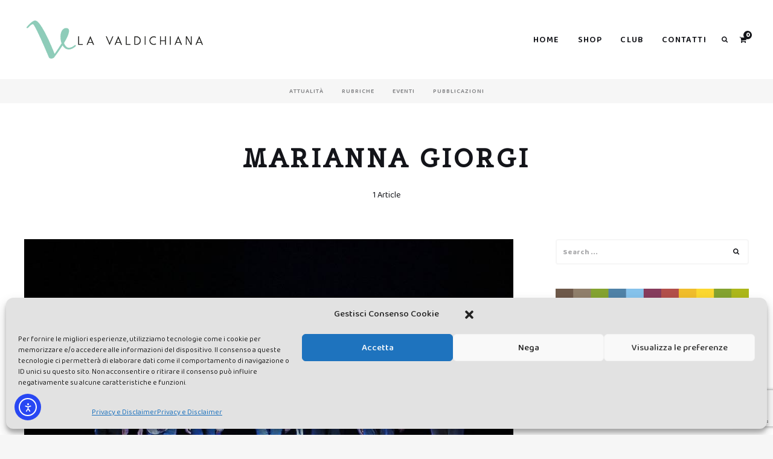

--- FILE ---
content_type: text/html; charset=UTF-8
request_url: https://www.lavaldichiana.it/argomenti/marianna-giorgi/
body_size: 27927
content:
<!DOCTYPE html>
<html lang="it-IT" class="">
<head>
	<meta charset="UTF-8">
	<meta name="viewport" content="width=device-width, initial-scale=1">
	<link rel="profile" href="http://gmpg.org/xfn/11">
		<meta name='robots' content='index, follow, max-image-preview:large, max-snippet:-1, max-video-preview:-1' />
<script type="text/javascript">
/* <![CDATA[ */
window.koko_analytics = {"url":"https:\/\/www.lavaldichiana.it\/wp-admin\/admin-ajax.php?action=koko_analytics_collect","site_url":"https:\/\/www.lavaldichiana.it","post_id":0,"path":"\/argomenti\/marianna-giorgi\/","method":"cookie","use_cookie":true};
/* ]]> */
</script>

	<!-- This site is optimized with the Yoast SEO plugin v26.7 - https://yoast.com/wordpress/plugins/seo/ -->
	<title>Marianna Giorgi Archives - La Valdichiana</title>
	<link rel="canonical" href="https://www.lavaldichiana.it/argomenti/marianna-giorgi/" />
	<meta property="og:locale" content="it_IT" />
	<meta property="og:type" content="article" />
	<meta property="og:title" content="Marianna Giorgi Archives - La Valdichiana" />
	<meta property="og:url" content="https://www.lavaldichiana.it/argomenti/marianna-giorgi/" />
	<meta property="og:site_name" content="La Valdichiana" />
	<meta property="og:image" content="https://www.lavaldichiana.it/wp-content/uploads/2015/01/Logo500.png" />
	<meta property="og:image:width" content="500" />
	<meta property="og:image:height" content="310" />
	<meta property="og:image:type" content="image/png" />
	<meta name="twitter:card" content="summary_large_image" />
	<meta name="twitter:site" content="@LaValdichiana" />
	<!-- / Yoast SEO plugin. -->


<link rel='dns-prefetch' href='//cdn.elementor.com' />
<link rel='dns-prefetch' href='//capi-automation.s3.us-east-2.amazonaws.com' />
<link rel='dns-prefetch' href='//fonts.googleapis.com' />
<link rel="alternate" type="application/rss+xml" title="La Valdichiana &raquo; Feed" href="https://www.lavaldichiana.it/feed/" />
<link rel="alternate" type="application/rss+xml" title="La Valdichiana &raquo; Feed dei commenti" href="https://www.lavaldichiana.it/comments/feed/" />
<link rel="alternate" type="application/rss+xml" title="La Valdichiana &raquo; Marianna Giorgi Feed del tag" href="https://www.lavaldichiana.it/argomenti/marianna-giorgi/feed/" />
		<style>
			.lazyload,
			.lazyloading {
				max-width: 100%;
			}
		</style>
		<style id='wp-img-auto-sizes-contain-inline-css' type='text/css'>
img:is([sizes=auto i],[sizes^="auto," i]){contain-intrinsic-size:3000px 1500px}
/*# sourceURL=wp-img-auto-sizes-contain-inline-css */
</style>
<style id='wp-emoji-styles-inline-css' type='text/css'>

	img.wp-smiley, img.emoji {
		display: inline !important;
		border: none !important;
		box-shadow: none !important;
		height: 1em !important;
		width: 1em !important;
		margin: 0 0.07em !important;
		vertical-align: -0.1em !important;
		background: none !important;
		padding: 0 !important;
	}
/*# sourceURL=wp-emoji-styles-inline-css */
</style>
<style id='wp-block-library-inline-css' type='text/css'>
:root{--wp-block-synced-color:#7a00df;--wp-block-synced-color--rgb:122,0,223;--wp-bound-block-color:var(--wp-block-synced-color);--wp-editor-canvas-background:#ddd;--wp-admin-theme-color:#007cba;--wp-admin-theme-color--rgb:0,124,186;--wp-admin-theme-color-darker-10:#006ba1;--wp-admin-theme-color-darker-10--rgb:0,107,160.5;--wp-admin-theme-color-darker-20:#005a87;--wp-admin-theme-color-darker-20--rgb:0,90,135;--wp-admin-border-width-focus:2px}@media (min-resolution:192dpi){:root{--wp-admin-border-width-focus:1.5px}}.wp-element-button{cursor:pointer}:root .has-very-light-gray-background-color{background-color:#eee}:root .has-very-dark-gray-background-color{background-color:#313131}:root .has-very-light-gray-color{color:#eee}:root .has-very-dark-gray-color{color:#313131}:root .has-vivid-green-cyan-to-vivid-cyan-blue-gradient-background{background:linear-gradient(135deg,#00d084,#0693e3)}:root .has-purple-crush-gradient-background{background:linear-gradient(135deg,#34e2e4,#4721fb 50%,#ab1dfe)}:root .has-hazy-dawn-gradient-background{background:linear-gradient(135deg,#faaca8,#dad0ec)}:root .has-subdued-olive-gradient-background{background:linear-gradient(135deg,#fafae1,#67a671)}:root .has-atomic-cream-gradient-background{background:linear-gradient(135deg,#fdd79a,#004a59)}:root .has-nightshade-gradient-background{background:linear-gradient(135deg,#330968,#31cdcf)}:root .has-midnight-gradient-background{background:linear-gradient(135deg,#020381,#2874fc)}:root{--wp--preset--font-size--normal:16px;--wp--preset--font-size--huge:42px}.has-regular-font-size{font-size:1em}.has-larger-font-size{font-size:2.625em}.has-normal-font-size{font-size:var(--wp--preset--font-size--normal)}.has-huge-font-size{font-size:var(--wp--preset--font-size--huge)}.has-text-align-center{text-align:center}.has-text-align-left{text-align:left}.has-text-align-right{text-align:right}.has-fit-text{white-space:nowrap!important}#end-resizable-editor-section{display:none}.aligncenter{clear:both}.items-justified-left{justify-content:flex-start}.items-justified-center{justify-content:center}.items-justified-right{justify-content:flex-end}.items-justified-space-between{justify-content:space-between}.screen-reader-text{border:0;clip-path:inset(50%);height:1px;margin:-1px;overflow:hidden;padding:0;position:absolute;width:1px;word-wrap:normal!important}.screen-reader-text:focus{background-color:#ddd;clip-path:none;color:#444;display:block;font-size:1em;height:auto;left:5px;line-height:normal;padding:15px 23px 14px;text-decoration:none;top:5px;width:auto;z-index:100000}html :where(.has-border-color){border-style:solid}html :where([style*=border-top-color]){border-top-style:solid}html :where([style*=border-right-color]){border-right-style:solid}html :where([style*=border-bottom-color]){border-bottom-style:solid}html :where([style*=border-left-color]){border-left-style:solid}html :where([style*=border-width]){border-style:solid}html :where([style*=border-top-width]){border-top-style:solid}html :where([style*=border-right-width]){border-right-style:solid}html :where([style*=border-bottom-width]){border-bottom-style:solid}html :where([style*=border-left-width]){border-left-style:solid}html :where(img[class*=wp-image-]){height:auto;max-width:100%}:where(figure){margin:0 0 1em}html :where(.is-position-sticky){--wp-admin--admin-bar--position-offset:var(--wp-admin--admin-bar--height,0px)}@media screen and (max-width:600px){html :where(.is-position-sticky){--wp-admin--admin-bar--position-offset:0px}}

/*# sourceURL=wp-block-library-inline-css */
</style><style id='wp-block-image-inline-css' type='text/css'>
.wp-block-image>a,.wp-block-image>figure>a{display:inline-block}.wp-block-image img{box-sizing:border-box;height:auto;max-width:100%;vertical-align:bottom}@media not (prefers-reduced-motion){.wp-block-image img.hide{visibility:hidden}.wp-block-image img.show{animation:show-content-image .4s}}.wp-block-image[style*=border-radius] img,.wp-block-image[style*=border-radius]>a{border-radius:inherit}.wp-block-image.has-custom-border img{box-sizing:border-box}.wp-block-image.aligncenter{text-align:center}.wp-block-image.alignfull>a,.wp-block-image.alignwide>a{width:100%}.wp-block-image.alignfull img,.wp-block-image.alignwide img{height:auto;width:100%}.wp-block-image .aligncenter,.wp-block-image .alignleft,.wp-block-image .alignright,.wp-block-image.aligncenter,.wp-block-image.alignleft,.wp-block-image.alignright{display:table}.wp-block-image .aligncenter>figcaption,.wp-block-image .alignleft>figcaption,.wp-block-image .alignright>figcaption,.wp-block-image.aligncenter>figcaption,.wp-block-image.alignleft>figcaption,.wp-block-image.alignright>figcaption{caption-side:bottom;display:table-caption}.wp-block-image .alignleft{float:left;margin:.5em 1em .5em 0}.wp-block-image .alignright{float:right;margin:.5em 0 .5em 1em}.wp-block-image .aligncenter{margin-left:auto;margin-right:auto}.wp-block-image :where(figcaption){margin-bottom:1em;margin-top:.5em}.wp-block-image.is-style-circle-mask img{border-radius:9999px}@supports ((-webkit-mask-image:none) or (mask-image:none)) or (-webkit-mask-image:none){.wp-block-image.is-style-circle-mask img{border-radius:0;-webkit-mask-image:url('data:image/svg+xml;utf8,<svg viewBox="0 0 100 100" xmlns="http://www.w3.org/2000/svg"><circle cx="50" cy="50" r="50"/></svg>');mask-image:url('data:image/svg+xml;utf8,<svg viewBox="0 0 100 100" xmlns="http://www.w3.org/2000/svg"><circle cx="50" cy="50" r="50"/></svg>');mask-mode:alpha;-webkit-mask-position:center;mask-position:center;-webkit-mask-repeat:no-repeat;mask-repeat:no-repeat;-webkit-mask-size:contain;mask-size:contain}}:root :where(.wp-block-image.is-style-rounded img,.wp-block-image .is-style-rounded img){border-radius:9999px}.wp-block-image figure{margin:0}.wp-lightbox-container{display:flex;flex-direction:column;position:relative}.wp-lightbox-container img{cursor:zoom-in}.wp-lightbox-container img:hover+button{opacity:1}.wp-lightbox-container button{align-items:center;backdrop-filter:blur(16px) saturate(180%);background-color:#5a5a5a40;border:none;border-radius:4px;cursor:zoom-in;display:flex;height:20px;justify-content:center;opacity:0;padding:0;position:absolute;right:16px;text-align:center;top:16px;width:20px;z-index:100}@media not (prefers-reduced-motion){.wp-lightbox-container button{transition:opacity .2s ease}}.wp-lightbox-container button:focus-visible{outline:3px auto #5a5a5a40;outline:3px auto -webkit-focus-ring-color;outline-offset:3px}.wp-lightbox-container button:hover{cursor:pointer;opacity:1}.wp-lightbox-container button:focus{opacity:1}.wp-lightbox-container button:focus,.wp-lightbox-container button:hover,.wp-lightbox-container button:not(:hover):not(:active):not(.has-background){background-color:#5a5a5a40;border:none}.wp-lightbox-overlay{box-sizing:border-box;cursor:zoom-out;height:100vh;left:0;overflow:hidden;position:fixed;top:0;visibility:hidden;width:100%;z-index:100000}.wp-lightbox-overlay .close-button{align-items:center;cursor:pointer;display:flex;justify-content:center;min-height:40px;min-width:40px;padding:0;position:absolute;right:calc(env(safe-area-inset-right) + 16px);top:calc(env(safe-area-inset-top) + 16px);z-index:5000000}.wp-lightbox-overlay .close-button:focus,.wp-lightbox-overlay .close-button:hover,.wp-lightbox-overlay .close-button:not(:hover):not(:active):not(.has-background){background:none;border:none}.wp-lightbox-overlay .lightbox-image-container{height:var(--wp--lightbox-container-height);left:50%;overflow:hidden;position:absolute;top:50%;transform:translate(-50%,-50%);transform-origin:top left;width:var(--wp--lightbox-container-width);z-index:9999999999}.wp-lightbox-overlay .wp-block-image{align-items:center;box-sizing:border-box;display:flex;height:100%;justify-content:center;margin:0;position:relative;transform-origin:0 0;width:100%;z-index:3000000}.wp-lightbox-overlay .wp-block-image img{height:var(--wp--lightbox-image-height);min-height:var(--wp--lightbox-image-height);min-width:var(--wp--lightbox-image-width);width:var(--wp--lightbox-image-width)}.wp-lightbox-overlay .wp-block-image figcaption{display:none}.wp-lightbox-overlay button{background:none;border:none}.wp-lightbox-overlay .scrim{background-color:#fff;height:100%;opacity:.9;position:absolute;width:100%;z-index:2000000}.wp-lightbox-overlay.active{visibility:visible}@media not (prefers-reduced-motion){.wp-lightbox-overlay.active{animation:turn-on-visibility .25s both}.wp-lightbox-overlay.active img{animation:turn-on-visibility .35s both}.wp-lightbox-overlay.show-closing-animation:not(.active){animation:turn-off-visibility .35s both}.wp-lightbox-overlay.show-closing-animation:not(.active) img{animation:turn-off-visibility .25s both}.wp-lightbox-overlay.zoom.active{animation:none;opacity:1;visibility:visible}.wp-lightbox-overlay.zoom.active .lightbox-image-container{animation:lightbox-zoom-in .4s}.wp-lightbox-overlay.zoom.active .lightbox-image-container img{animation:none}.wp-lightbox-overlay.zoom.active .scrim{animation:turn-on-visibility .4s forwards}.wp-lightbox-overlay.zoom.show-closing-animation:not(.active){animation:none}.wp-lightbox-overlay.zoom.show-closing-animation:not(.active) .lightbox-image-container{animation:lightbox-zoom-out .4s}.wp-lightbox-overlay.zoom.show-closing-animation:not(.active) .lightbox-image-container img{animation:none}.wp-lightbox-overlay.zoom.show-closing-animation:not(.active) .scrim{animation:turn-off-visibility .4s forwards}}@keyframes show-content-image{0%{visibility:hidden}99%{visibility:hidden}to{visibility:visible}}@keyframes turn-on-visibility{0%{opacity:0}to{opacity:1}}@keyframes turn-off-visibility{0%{opacity:1;visibility:visible}99%{opacity:0;visibility:visible}to{opacity:0;visibility:hidden}}@keyframes lightbox-zoom-in{0%{transform:translate(calc((-100vw + var(--wp--lightbox-scrollbar-width))/2 + var(--wp--lightbox-initial-left-position)),calc(-50vh + var(--wp--lightbox-initial-top-position))) scale(var(--wp--lightbox-scale))}to{transform:translate(-50%,-50%) scale(1)}}@keyframes lightbox-zoom-out{0%{transform:translate(-50%,-50%) scale(1);visibility:visible}99%{visibility:visible}to{transform:translate(calc((-100vw + var(--wp--lightbox-scrollbar-width))/2 + var(--wp--lightbox-initial-left-position)),calc(-50vh + var(--wp--lightbox-initial-top-position))) scale(var(--wp--lightbox-scale));visibility:hidden}}
/*# sourceURL=https://www.lavaldichiana.it/wp-includes/blocks/image/style.min.css */
</style>
<link rel='stylesheet' id='wc-blocks-style-css' href='https://www.lavaldichiana.it/wp-content/plugins/woocommerce/assets/client/blocks/wc-blocks.css?ver=wc-10.4.3' type='text/css' media='all' />
<style id='global-styles-inline-css' type='text/css'>
:root{--wp--preset--aspect-ratio--square: 1;--wp--preset--aspect-ratio--4-3: 4/3;--wp--preset--aspect-ratio--3-4: 3/4;--wp--preset--aspect-ratio--3-2: 3/2;--wp--preset--aspect-ratio--2-3: 2/3;--wp--preset--aspect-ratio--16-9: 16/9;--wp--preset--aspect-ratio--9-16: 9/16;--wp--preset--color--black: #000000;--wp--preset--color--cyan-bluish-gray: #abb8c3;--wp--preset--color--white: #ffffff;--wp--preset--color--pale-pink: #f78da7;--wp--preset--color--vivid-red: #cf2e2e;--wp--preset--color--luminous-vivid-orange: #ff6900;--wp--preset--color--luminous-vivid-amber: #fcb900;--wp--preset--color--light-green-cyan: #7bdcb5;--wp--preset--color--vivid-green-cyan: #00d084;--wp--preset--color--pale-cyan-blue: #8ed1fc;--wp--preset--color--vivid-cyan-blue: #0693e3;--wp--preset--color--vivid-purple: #9b51e0;--wp--preset--gradient--vivid-cyan-blue-to-vivid-purple: linear-gradient(135deg,rgb(6,147,227) 0%,rgb(155,81,224) 100%);--wp--preset--gradient--light-green-cyan-to-vivid-green-cyan: linear-gradient(135deg,rgb(122,220,180) 0%,rgb(0,208,130) 100%);--wp--preset--gradient--luminous-vivid-amber-to-luminous-vivid-orange: linear-gradient(135deg,rgb(252,185,0) 0%,rgb(255,105,0) 100%);--wp--preset--gradient--luminous-vivid-orange-to-vivid-red: linear-gradient(135deg,rgb(255,105,0) 0%,rgb(207,46,46) 100%);--wp--preset--gradient--very-light-gray-to-cyan-bluish-gray: linear-gradient(135deg,rgb(238,238,238) 0%,rgb(169,184,195) 100%);--wp--preset--gradient--cool-to-warm-spectrum: linear-gradient(135deg,rgb(74,234,220) 0%,rgb(151,120,209) 20%,rgb(207,42,186) 40%,rgb(238,44,130) 60%,rgb(251,105,98) 80%,rgb(254,248,76) 100%);--wp--preset--gradient--blush-light-purple: linear-gradient(135deg,rgb(255,206,236) 0%,rgb(152,150,240) 100%);--wp--preset--gradient--blush-bordeaux: linear-gradient(135deg,rgb(254,205,165) 0%,rgb(254,45,45) 50%,rgb(107,0,62) 100%);--wp--preset--gradient--luminous-dusk: linear-gradient(135deg,rgb(255,203,112) 0%,rgb(199,81,192) 50%,rgb(65,88,208) 100%);--wp--preset--gradient--pale-ocean: linear-gradient(135deg,rgb(255,245,203) 0%,rgb(182,227,212) 50%,rgb(51,167,181) 100%);--wp--preset--gradient--electric-grass: linear-gradient(135deg,rgb(202,248,128) 0%,rgb(113,206,126) 100%);--wp--preset--gradient--midnight: linear-gradient(135deg,rgb(2,3,129) 0%,rgb(40,116,252) 100%);--wp--preset--font-size--small: 13px;--wp--preset--font-size--medium: 20px;--wp--preset--font-size--large: 36px;--wp--preset--font-size--x-large: 42px;--wp--preset--spacing--20: 0.44rem;--wp--preset--spacing--30: 0.67rem;--wp--preset--spacing--40: 1rem;--wp--preset--spacing--50: 1.5rem;--wp--preset--spacing--60: 2.25rem;--wp--preset--spacing--70: 3.38rem;--wp--preset--spacing--80: 5.06rem;--wp--preset--shadow--natural: 6px 6px 9px rgba(0, 0, 0, 0.2);--wp--preset--shadow--deep: 12px 12px 50px rgba(0, 0, 0, 0.4);--wp--preset--shadow--sharp: 6px 6px 0px rgba(0, 0, 0, 0.2);--wp--preset--shadow--outlined: 6px 6px 0px -3px rgb(255, 255, 255), 6px 6px rgb(0, 0, 0);--wp--preset--shadow--crisp: 6px 6px 0px rgb(0, 0, 0);}:where(.is-layout-flex){gap: 0.5em;}:where(.is-layout-grid){gap: 0.5em;}body .is-layout-flex{display: flex;}.is-layout-flex{flex-wrap: wrap;align-items: center;}.is-layout-flex > :is(*, div){margin: 0;}body .is-layout-grid{display: grid;}.is-layout-grid > :is(*, div){margin: 0;}:where(.wp-block-columns.is-layout-flex){gap: 2em;}:where(.wp-block-columns.is-layout-grid){gap: 2em;}:where(.wp-block-post-template.is-layout-flex){gap: 1.25em;}:where(.wp-block-post-template.is-layout-grid){gap: 1.25em;}.has-black-color{color: var(--wp--preset--color--black) !important;}.has-cyan-bluish-gray-color{color: var(--wp--preset--color--cyan-bluish-gray) !important;}.has-white-color{color: var(--wp--preset--color--white) !important;}.has-pale-pink-color{color: var(--wp--preset--color--pale-pink) !important;}.has-vivid-red-color{color: var(--wp--preset--color--vivid-red) !important;}.has-luminous-vivid-orange-color{color: var(--wp--preset--color--luminous-vivid-orange) !important;}.has-luminous-vivid-amber-color{color: var(--wp--preset--color--luminous-vivid-amber) !important;}.has-light-green-cyan-color{color: var(--wp--preset--color--light-green-cyan) !important;}.has-vivid-green-cyan-color{color: var(--wp--preset--color--vivid-green-cyan) !important;}.has-pale-cyan-blue-color{color: var(--wp--preset--color--pale-cyan-blue) !important;}.has-vivid-cyan-blue-color{color: var(--wp--preset--color--vivid-cyan-blue) !important;}.has-vivid-purple-color{color: var(--wp--preset--color--vivid-purple) !important;}.has-black-background-color{background-color: var(--wp--preset--color--black) !important;}.has-cyan-bluish-gray-background-color{background-color: var(--wp--preset--color--cyan-bluish-gray) !important;}.has-white-background-color{background-color: var(--wp--preset--color--white) !important;}.has-pale-pink-background-color{background-color: var(--wp--preset--color--pale-pink) !important;}.has-vivid-red-background-color{background-color: var(--wp--preset--color--vivid-red) !important;}.has-luminous-vivid-orange-background-color{background-color: var(--wp--preset--color--luminous-vivid-orange) !important;}.has-luminous-vivid-amber-background-color{background-color: var(--wp--preset--color--luminous-vivid-amber) !important;}.has-light-green-cyan-background-color{background-color: var(--wp--preset--color--light-green-cyan) !important;}.has-vivid-green-cyan-background-color{background-color: var(--wp--preset--color--vivid-green-cyan) !important;}.has-pale-cyan-blue-background-color{background-color: var(--wp--preset--color--pale-cyan-blue) !important;}.has-vivid-cyan-blue-background-color{background-color: var(--wp--preset--color--vivid-cyan-blue) !important;}.has-vivid-purple-background-color{background-color: var(--wp--preset--color--vivid-purple) !important;}.has-black-border-color{border-color: var(--wp--preset--color--black) !important;}.has-cyan-bluish-gray-border-color{border-color: var(--wp--preset--color--cyan-bluish-gray) !important;}.has-white-border-color{border-color: var(--wp--preset--color--white) !important;}.has-pale-pink-border-color{border-color: var(--wp--preset--color--pale-pink) !important;}.has-vivid-red-border-color{border-color: var(--wp--preset--color--vivid-red) !important;}.has-luminous-vivid-orange-border-color{border-color: var(--wp--preset--color--luminous-vivid-orange) !important;}.has-luminous-vivid-amber-border-color{border-color: var(--wp--preset--color--luminous-vivid-amber) !important;}.has-light-green-cyan-border-color{border-color: var(--wp--preset--color--light-green-cyan) !important;}.has-vivid-green-cyan-border-color{border-color: var(--wp--preset--color--vivid-green-cyan) !important;}.has-pale-cyan-blue-border-color{border-color: var(--wp--preset--color--pale-cyan-blue) !important;}.has-vivid-cyan-blue-border-color{border-color: var(--wp--preset--color--vivid-cyan-blue) !important;}.has-vivid-purple-border-color{border-color: var(--wp--preset--color--vivid-purple) !important;}.has-vivid-cyan-blue-to-vivid-purple-gradient-background{background: var(--wp--preset--gradient--vivid-cyan-blue-to-vivid-purple) !important;}.has-light-green-cyan-to-vivid-green-cyan-gradient-background{background: var(--wp--preset--gradient--light-green-cyan-to-vivid-green-cyan) !important;}.has-luminous-vivid-amber-to-luminous-vivid-orange-gradient-background{background: var(--wp--preset--gradient--luminous-vivid-amber-to-luminous-vivid-orange) !important;}.has-luminous-vivid-orange-to-vivid-red-gradient-background{background: var(--wp--preset--gradient--luminous-vivid-orange-to-vivid-red) !important;}.has-very-light-gray-to-cyan-bluish-gray-gradient-background{background: var(--wp--preset--gradient--very-light-gray-to-cyan-bluish-gray) !important;}.has-cool-to-warm-spectrum-gradient-background{background: var(--wp--preset--gradient--cool-to-warm-spectrum) !important;}.has-blush-light-purple-gradient-background{background: var(--wp--preset--gradient--blush-light-purple) !important;}.has-blush-bordeaux-gradient-background{background: var(--wp--preset--gradient--blush-bordeaux) !important;}.has-luminous-dusk-gradient-background{background: var(--wp--preset--gradient--luminous-dusk) !important;}.has-pale-ocean-gradient-background{background: var(--wp--preset--gradient--pale-ocean) !important;}.has-electric-grass-gradient-background{background: var(--wp--preset--gradient--electric-grass) !important;}.has-midnight-gradient-background{background: var(--wp--preset--gradient--midnight) !important;}.has-small-font-size{font-size: var(--wp--preset--font-size--small) !important;}.has-medium-font-size{font-size: var(--wp--preset--font-size--medium) !important;}.has-large-font-size{font-size: var(--wp--preset--font-size--large) !important;}.has-x-large-font-size{font-size: var(--wp--preset--font-size--x-large) !important;}
/*# sourceURL=global-styles-inline-css */
</style>

<style id='classic-theme-styles-inline-css' type='text/css'>
/*! This file is auto-generated */
.wp-block-button__link{color:#fff;background-color:#32373c;border-radius:9999px;box-shadow:none;text-decoration:none;padding:calc(.667em + 2px) calc(1.333em + 2px);font-size:1.125em}.wp-block-file__button{background:#32373c;color:#fff;text-decoration:none}
/*# sourceURL=/wp-includes/css/classic-themes.min.css */
</style>
<link rel='stylesheet' id='bbp-default-css' href='https://www.lavaldichiana.it/wp-content/plugins/bbpress/templates/default/css/bbpress.min.css?ver=2.6.14' type='text/css' media='all' />
<link rel='stylesheet' id='contact-form-7-css' href='https://www.lavaldichiana.it/wp-content/plugins/contact-form-7/includes/css/styles.css?ver=6.1.4' type='text/css' media='all' />
<link rel='stylesheet' id='swpm.common-css' href='https://www.lavaldichiana.it/wp-content/plugins/simple-membership/css/swpm.common.css?ver=4.6.9' type='text/css' media='all' />
<link rel='stylesheet' id='woocommerce-layout-css' href='https://www.lavaldichiana.it/wp-content/plugins/woocommerce/assets/css/woocommerce-layout.css?ver=10.4.3' type='text/css' media='all' />
<link rel='stylesheet' id='woocommerce-smallscreen-css' href='https://www.lavaldichiana.it/wp-content/plugins/woocommerce/assets/css/woocommerce-smallscreen.css?ver=10.4.3' type='text/css' media='only screen and (max-width: 768px)' />
<link rel='stylesheet' id='woocommerce-general-css' href='https://www.lavaldichiana.it/wp-content/plugins/woocommerce/assets/css/woocommerce.css?ver=10.4.3' type='text/css' media='all' />
<style id='woocommerce-inline-inline-css' type='text/css'>
.woocommerce form .form-row .required { visibility: visible; }
/*# sourceURL=woocommerce-inline-inline-css */
</style>
<link rel='stylesheet' id='cmplz-general-css' href='https://www.lavaldichiana.it/wp-content/plugins/complianz-gdpr/assets/css/cookieblocker.min.css?ver=1765958106' type='text/css' media='all' />
<link rel='stylesheet' id='ea11y-widget-fonts-css' href='https://www.lavaldichiana.it/wp-content/plugins/pojo-accessibility/assets/build/fonts.css?ver=3.9.1' type='text/css' media='all' />
<link rel='stylesheet' id='ea11y-skip-link-css' href='https://www.lavaldichiana.it/wp-content/plugins/pojo-accessibility/assets/build/skip-link.css?ver=3.9.1' type='text/css' media='all' />
<link rel='stylesheet' id='ceramag-front-css' href='https://www.lavaldichiana.it/wp-content/themes/ceramag/style.css?ver=2022111301' type='text/css' media='all' />
<style id='ceramag-front-inline-css' type='text/css'>
.site-header nav ul.primary-menu > li.button a,
.site-content .button:not(.lo-button),
.site-footer .button,
.ceramag-side-cart .button {
	background: #131419 !important; color: #ffffff !important;
}
.no-touch .site-header nav ul.primary-menu > li.button a:hover,
.no-touch .site-content .button:not(.lo-button):hover,
.no-touch .site-footer .button:hover,
.no-touch .ceramag-side-cart .button:hover {
	color: #ffffff !important; background: #80ccb8 !important;
}
a,
.no-touch .post-entry a:hover,
.no-touch .comment-content a:hover,
blockquote:after,
.no-touch .site-header .menu-toggle:hover,
.site-header .menu-toggle:focus,
.no-touch .site-header #site-header-search .search-button:hover,
.no-touch .site-header nav ul li a:hover,
.site-header nav ul li.current-menu-item > a,
.no-touch .search-screen .search-results ul a:hover,
.no-touch .search-screen .search-results ol a:hover,
.site-header .site-header-menu .main-navigation li.mega-menu.menu-item-object-category.menu-item-has-children > ul.sub-menu li.sub-cat-list li.current a,
.posts .post.sticky .sticky-icon,
.posts .post.format-link .post-link-title .post-title a:before,
.no-touch .author-bio .author-bio-title a:hover,
.no-touch .author-bio .author-social ul a:hover,
.no-touch .related-posts .related-post > a:hover,
.no-touch .comments ol.comment-list li .comment-author a:hover,
.no-touch .comments ol.comment-list li a.comment-reply-link:hover,
.no-touch .post-nav .post-navigation a:hover,
.no-touch .post-nav .menu-toggle:hover,
.post-nav .menu-toggle:focus,
.no-touch .post-nav .site-search .search-button:hover,
.no-touch .widget a:not(.button):hover,
.no-touch .widget-area .widget .textwidget a:not(.button):hover,
table#wp-calendar a,
.no-touch .widget.ceramag-widget_posts.small-thumbnail ul li a:hover .post-title,
.no-touch .woocommerce-error a:hover,
.no-touch .woocommerce-info a:hover,
.no-touch .woocommerce-message a:hover,
.no-touch .site-header #site-header-cart .cart-contents:hover,
.no-touch .single.single-product #primary > .product .summary.entry-summary .product_meta > * a:hover,
.woocommerce #reviews #comments ol.commentlist li .comment-text p.meta time,
.no-touch .woocommerce.widget ul.cart_list li a:hover,
.no-touch .woocommerce.widget ul.product_list_widget li a:hover,
.no-touch .widget.ceramag-widget_author_list ul li a:hover .author-name {
  color: #80ccb8;
}


mark,
ins,
.no-touch .site-header nav ul.primary-menu > li.button a:hover,
.no-touch .site-content .button:hover,
.no-touch .site-footer .button:hover,
.cat-links a,
.no-touch .posts.layout-classic .post.format-quote:hover .post-content .post-quote-title a,
.no-touch .posts.layout-classic .post.format-link:hover .post-content .post-link-title a,
.posts.layout-block .featured-img:after,
.posts.layout-block .post:not(.has-post-thumbnail):before,
.posts.layout-minimal .post:before,
.no-touch .pagination a:hover,
.single.single-format-quote #primary > .post .post-entry .quote-container,
.single.single-format-link #primary > .post .post-entry .link-container a,
.no-touch .tagcloud a:hover,
.tagcloud a:focus,
.no-touch .archive.author .author-social ul a:hover,
table#wp-calendar tbody a,
.no-touch .widget.ceramag-widget_social .socialwidget ul li a:hover,
.widget.ceramag-widget_posts.with-post-number .post:before, .widget.ceramag-widget_posts.with-post-number ul li:before,
.widget.ceramag-widget_cat .cat,
.archive.category #primary .ceramag-widget_cat .cat,
.no-touch .woocommerce #respond input#submit:hover,
.no-touch .woocommerce a.button:hover,
.no-touch .woocommerce button.button:hover,
.no-touch .woocommerce input.button:hover,
.woocommerce span.onsale:before,
.woocommerce span.onsale:after,
.woocommerce ul.products li.product .onsale:before,
.woocommerce ul.products li.product .onsale:after,
.woocommerce ul.products.layout-grid li.product .product-image a.woocommerce-LoopProduct-link:before,
.woocommerce-page ul.products.layout-grid li.product .product-image a.woocommerce-LoopProduct-link:before,
.no-touch .woocommerce .woocommerce-pagination ul.page-numbers li a.page-numbers:hover,
.no-touch .woocommerce-page .woocommerce-pagination ul.page-numbers li a.page-numbers:hover,
.no-touch .single.single-product #primary > .product .summary.entry-summary form.cart button.single_add_to_cart_button.button:hover,
.no-touch .single.single-product #primary > .product .woocommerce-tabs ul.tabs li a:hover,
.no-touch .woocommerce-page.woocommerce-cart p.return-to-shop a.button:hover,
.no-touch .woocommerce-page.woocommerce-cart a.button.checkout-button:hover,
.no-touch .woocommerce #payment #place_order:hover,
.no-touch .woocommerce-page #payment #place_order:hover,
.no-touch .woocommerce-MyAccount-navigation ul li a:hover,
.no-touch .woocommerce .widget_shopping_cart .buttons a.button:hover,
.no-touch .woocommerce.widget_shopping_cart .buttons a.button:hover,
.no-touch .woocommerce.widget.widget_price_filter button.button:hover,
.no-touch .wp-block-tag-cloud a:hover,
.wp-block-tag-cloud a:focus {
  background: #80ccb8;
}

.ceramag-side-menu .main-navigation li.current-menu-item > a,
.no-touch .ceramag-side-menu .main-navigation li a:hover,
.site-header .site-header-menu .main-navigation ul.sub-menu,
.posts.layout-minimal .post,
.posts.layout-minimal .post:last-of-type,
.no-touch .widget.ceramag-widget_social .socialwidget ul li a:hover,
.ceramag-side-menu .secondary-navigation li.current-menu-item > a,
.no-touch .ceramag-side-menu .secondary-navigation li a:hover {
      border-color: #80ccb8;
}

.woocommerce span.onsale:after,
.woocommerce ul.products li.product .onsale:after {
    box-shadow: 20px 20px 0 #80ccb8;
}

.post-entry .highlight {
    background: rgba(128,204,184, 0.3);
    box-shadow: 0 2px 0 rgba(128,204,184, 0.3);
}

.no-touch .post-entry .highlight:hover {
    background: #80ccb8;
    box-shadow: 0 2px 0 #80ccb8;
}

.post-entry .highlight.bottomline,
.post-entry .highlight-bottomline {
    background: none;
    box-shadow: inset 0 -6px 0 rgba(128,204,184, 0.3), 0 2px 0 rgba(128,204,184, 0.3);
}

.no-touch .post-entry .highlight.bottomline:hover,
.no-touch .post-entry .highlight-bottomline:hover {
    background: none;
    box-shadow: inset 0 -38px 0 #80ccb8, 0 2px 0 #80ccb8;
}

#page {
	background-color: #FFFFFF;
	
}

body {
	color: #131419;
}
.site-header {
	background-color: #ffffff;
	color: #131419;
}
.site-header-centered.site-header .site-header-main {
	background-color: #ffffff;
	color: #131419;
}
.site-header .secondary-navigation {
	background-color: #f6f6f6;
	color: #131419;
}.site-footer {
	background: #ffffff;
	color: #131419;
}

.site-footer .widget-title {
	background: #f6f6f6;
	color: #131419;
}

.site-footer .footer-bottom {
	background: #f6f6f6;
	color: #131419;
}
.sidebar .widget-title {
	background-color: #f6f6f6;
	color: #131419;
}

 body,
button,
input,
select,
textarea,
.ui-widget,
.section-title,
.widget-title,
.author-bio .author-bio-title,
.related-posts .related-posts-title,
.comments h2.comments-title,
.comment-respond h3.comment-reply-title,
blockquote cite,
blockquote small,
.single.single-product #primary > .product .up-sells.upsells.products > h2,
.single.single-product #primary > .product .related.products > h2,
.woocommerce #reviews.woocommerce-Reviews .woocommerce-Reviews-title,
.woocommerce #reviews.woocommerce-Reviews .comment-reply-title,
.woocommerce-page.woocommerce-cart .cart-collaterals .cross-sells > h2,
.woocommerce-page.woocommerce-cart .cart-collaterals .cart_totals > h2,
.widget.ceramag-widget_author_list ul li a .post-count {
    font-family: "Baloo 2";
}

.site-branding .site-title,
.search-screen .search-results a,
.post-title,
blockquote,
h1, h2, h3, h4, h5, h6,
.search-screen .search-results .results-list ol li:before,
.wp-caption-text,
.widget.widget_recent_comments ul li > a,
.widget.widget_rss ul li a.rsswidget,
.widget.widget_recent_entries,
.widget.widget_recent_entries a,
.woocommerce-page.woocommerce-cart .cart-empty,
.woocommerce.widget ul.cart_list li a,
.woocommerce.widget ul.product_list_widget li a,
.post-entry .dropcap:first-letter,
.post-entry .has-drop-cap:first-letter {
    font-family: "Belgrano";
}

.post-entry h1, .post-entry h2, .post-entry h3, .post-entry h4, .post-entry h5, .post-entry h6 {
	font-weight : 600;
	letter-spacing : 0;
	text-transform : none;
	font-style : normal;
	margin-bottom : 20px;
}
 
.post-entry, .post-excerpt {
	font-size : 16px;
	line-height : 1.7;
}
 
.post-title {
	font-weight : 600;
	letter-spacing : 0;
	text-transform : none;
	font-style : normal;
}

.single .site-content .post-header.post-header-large .post-header-container .post-title {
	letter-spacing : 0.1em;
	text-transform : uppercase;
}
 
.page-title {
	font-weight : 600;
	letter-spacing : 0.1em;
	text-transform : uppercase;
	font-style : normal;
}
 
.widget-title {
	font-weight : 800;
	letter-spacing : 0.2em;
	text-transform : uppercase;
	font-style : normal;
	font-size : 11px;
}
 
.site-header nav ul.primary-menu > li > a {
	font-size : 14px;
	font-weight : 600;
	letter-spacing : 0.1em;
	text-transform : uppercase;
}
  .post-entry h1 { font-size: 2.25rem; }.post-entry h2 { font-size: 2rem; }.post-entry h3 { font-size: 1.75rem; }.post-entry h4 { font-size: 1.5rem; }.post-entry h5 { font-size: 1.3125rem; }.post-entry h6 { font-size: 1.125rem; } 
.site-branding .site-title {
	font-size : 2.25rem;
	font-weight : 600;
	line-height : 1.2;
	letter-spacing : 0;
}
 
.site-branding .site-description {
	font-size : 0.75rem;
	font-weight : 400;
	line-height : 2;
	letter-spacing : 0;
}
 
.posts .post .post-excerpt {
	font-size : 14px;
}
 
.posts.layout-classic .post .post-excerpt {
	font-size : 16px;
}
 
.post-meta .meta-item {
	font-size : 12px;
}


/*# sourceURL=ceramag-front-inline-css */
</style>
<link rel='stylesheet' id='child-theme-style-css' href='https://www.lavaldichiana.it/wp-content/themes/ceramag-child/style.css?ver=6.9' type='text/css' media='all' />
<link rel='stylesheet' id='google-font-css' href='https://fonts.googleapis.com/css?family=Baloo+2%3A100%2C200%2C300%2C400%2C500%2C600%2C700%2C800%7CBelgrano%3A100%2C200%2C300%2C400%2C500%2C600%2C700%2C800&#038;ver=2022111301' type='text/css' media='all' />
<link rel='stylesheet' id='owl-carousel-css' href='https://www.lavaldichiana.it/wp-content/themes/ceramag/assets/owlcarousel/owl.carousel.min.css?ver=2.3.4' type='text/css' media='all' />
<link rel='stylesheet' id='font-awesome-free-css' href='https://www.lavaldichiana.it/wp-content/themes/ceramag/assets/font-awesome-4/css/font-awesome.min.css?ver=4.7.0' type='text/css' media='all' />
<link rel='stylesheet' id='ceramag-font-css' href='https://www.lavaldichiana.it/wp-content/themes/ceramag/assets/ceramag-font/font.min.css?ver=6.9' type='text/css' media='all' />
<script type="text/javascript" src="https://www.lavaldichiana.it/wp-includes/js/jquery/jquery.min.js?ver=3.7.1" id="jquery-core-js"></script>
<script type="text/javascript" src="https://www.lavaldichiana.it/wp-includes/js/jquery/jquery-migrate.min.js?ver=3.4.1" id="jquery-migrate-js"></script>
<script type="text/javascript" src="https://www.lavaldichiana.it/wp-content/plugins/woocommerce/assets/js/jquery-blockui/jquery.blockUI.min.js?ver=2.7.0-wc.10.4.3" id="wc-jquery-blockui-js" defer="defer" data-wp-strategy="defer"></script>
<script type="text/javascript" id="wc-add-to-cart-js-extra">
/* <![CDATA[ */
var wc_add_to_cart_params = {"ajax_url":"/wp-admin/admin-ajax.php","wc_ajax_url":"/?wc-ajax=%%endpoint%%","i18n_view_cart":"Visualizza carrello","cart_url":"https://www.lavaldichiana.it/cart/","is_cart":"","cart_redirect_after_add":"yes"};
//# sourceURL=wc-add-to-cart-js-extra
/* ]]> */
</script>
<script type="text/javascript" src="https://www.lavaldichiana.it/wp-content/plugins/woocommerce/assets/js/frontend/add-to-cart.min.js?ver=10.4.3" id="wc-add-to-cart-js" defer="defer" data-wp-strategy="defer"></script>
<script type="text/javascript" src="https://www.lavaldichiana.it/wp-content/plugins/woocommerce/assets/js/js-cookie/js.cookie.min.js?ver=2.1.4-wc.10.4.3" id="wc-js-cookie-js" defer="defer" data-wp-strategy="defer"></script>
<script type="text/javascript" id="woocommerce-js-extra">
/* <![CDATA[ */
var woocommerce_params = {"ajax_url":"/wp-admin/admin-ajax.php","wc_ajax_url":"/?wc-ajax=%%endpoint%%","i18n_password_show":"Mostra password","i18n_password_hide":"Nascondi password"};
//# sourceURL=woocommerce-js-extra
/* ]]> */
</script>
<script type="text/javascript" src="https://www.lavaldichiana.it/wp-content/plugins/woocommerce/assets/js/frontend/woocommerce.min.js?ver=10.4.3" id="woocommerce-js" defer="defer" data-wp-strategy="defer"></script>
<script type="text/javascript" src="https://www.lavaldichiana.it/wp-content/themes/ceramag/assets/js/libs/modernizr.min.js?ver=3.3.1" id="modernizr-js"></script>
<link rel="https://api.w.org/" href="https://www.lavaldichiana.it/wp-json/" /><link rel="alternate" title="JSON" type="application/json" href="https://www.lavaldichiana.it/wp-json/wp/v2/tags/6854" /><link rel="EditURI" type="application/rsd+xml" title="RSD" href="https://www.lavaldichiana.it/xmlrpc.php?rsd" />
<meta name="generator" content="WordPress 6.9" />
<meta name="generator" content="WooCommerce 10.4.3" />


<!-- This site is optimized with the Schema plugin v1.7.9.6 - https://schema.press -->
<script type="application/ld+json">{"@context":"https:\/\/schema.org\/","@type":"CollectionPage","headline":"Marianna Giorgi Tag","description":"","url":"https:\/\/www.lavaldichiana.it\/argomenti\/chiusi-nella-danza\/","sameAs":[],"hasPart":[{"@context":"https:\/\/schema.org\/","@type":"BlogPosting","mainEntityOfPage":{"@type":"WebPage","@id":"https:\/\/www.lavaldichiana.it\/chiusi-nella-danza-marianna-giorgi-orchestra-wolverine\/"},"url":"https:\/\/www.lavaldichiana.it\/chiusi-nella-danza-marianna-giorgi-orchestra-wolverine\/","headline":"Chiusi nella Danza: intervista a Marianna Giorgi e all'Orchestra Wolverine","datePublished":"2014-07-29T16:36:05+02:00","dateModified":"2015-01-21T00:17:27+01:00","publisher":{"@type":"Organization","@id":"https:\/\/www.lavaldichiana.it\/#organization","name":"La Valdichiana","logo":{"@type":"ImageObject","url":"https:\/\/www.lavaldichiana.it\/wp-content\/uploads\/2023\/09\/LogoValdichiana_orizzCOLsmall.png","width":600,"height":60}},"image":{"@type":"ImageObject","url":"https:\/\/www.lavaldichiana.it\/wp-content\/uploads\/2014\/07\/10473445_604133446368254_5699697576884054982_n.jpg","width":960,"height":641},"articleSection":"Interviste","keywords":"chiusi nella danza, danza, intervista, Marianna Giorgi, musica, orchestra Wolverine","description":"Nel corso dell'evento Chiusi nella Danza, tenutosi a Chiusi tra il 10 e il 13 luglio, abbiamo avuto modo di intervistare da una parte Marianna Giorgi e dall'altra, attraverso le parole di Tommaso Dainelli, ballerino swing, l'Orchestra Wolverine. Marianna, di Latina, si è occupata della direzione del Laboratorio coreografico sul","author":{"@type":"Person","name":"Chiara Magliacane","url":"https:\/\/www.lavaldichiana.it\/author\/chiara-magliacane\/","description":"Specializzata in Antropologia Medica all’Università di Roma La Sapienza nel 2014. Adora intrecciare parole in tutti i modi possibili, particolarmente se finalizzate alla creazione di racconti, pensieri e poesie. Il suo sogno sarebbe stato parlare di cinema, musica e antropologia, davanti a un caffè, con Gertrude Stein; o fare l’autostop con Kerouac sulla Route 66 e fermarsi, poi, a prendere una birra con Fernanda Pivano. Vive a Roma, ma nella mente vive un po’ ovunque. Da brava antropologa, ci racconta la Valdichiana con il suo sguardo esterno.","image":{"@type":"ImageObject","url":"https:\/\/secure.gravatar.com\/avatar\/4c5bd260609327d0fba747aa0b6ab428fdebae492d7a1fcd648cfcb6cfb6738c?s=96&r=g","height":96,"width":96},"sameAs":["https:\/\/www.facebook.com\/chiara.magliacane","https:\/\/twitter.com\/https:\/\/twitter.com\/clairisewin","https:\/\/www.linkedin.com\/profile\/view?id=86565350&amp;trk=nav_responsive_tab_profile"]}}]}</script>

			<style>.cmplz-hidden {
					display: none !important;
				}</style>		<script>
			document.documentElement.className = document.documentElement.className.replace('no-js', 'js');
		</script>
				<style>
			.no-js img.lazyload {
				display: none;
			}

			figure.wp-block-image img.lazyloading {
				min-width: 150px;
			}

			.lazyload,
			.lazyloading {
				--smush-placeholder-width: 100px;
				--smush-placeholder-aspect-ratio: 1/1;
				width: var(--smush-image-width, var(--smush-placeholder-width)) !important;
				aspect-ratio: var(--smush-image-aspect-ratio, var(--smush-placeholder-aspect-ratio)) !important;
			}

						.lazyload, .lazyloading {
				opacity: 0;
			}

			.lazyloaded {
				opacity: 1;
				transition: opacity 400ms;
				transition-delay: 0ms;
			}

					</style>
			<noscript><style>.woocommerce-product-gallery{ opacity: 1 !important; }</style></noscript>
	
<!-- Meta Pixel Code -->
<script data-service="facebook" data-category="marketing" type="text/plain">
!function(f,b,e,v,n,t,s){if(f.fbq)return;n=f.fbq=function(){n.callMethod?
n.callMethod.apply(n,arguments):n.queue.push(arguments)};if(!f._fbq)f._fbq=n;
n.push=n;n.loaded=!0;n.version='2.0';n.queue=[];t=b.createElement(e);t.async=!0;
t.src=v;s=b.getElementsByTagName(e)[0];s.parentNode.insertBefore(t,s)}(window,
document,'script','https://connect.facebook.net/en_US/fbevents.js');
</script>
<!-- End Meta Pixel Code -->
<script data-service="facebook" data-category="marketing" type="text/plain">var url = window.location.origin + '?ob=open-bridge';
            fbq('set', 'openbridge', '2842319566012008', url);
fbq('init', '2842319566012008', {}, {
    "agent": "wordpress-6.9-4.1.5"
})</script><script data-service="facebook" data-category="marketing" type="text/plain">
    fbq('track', 'PageView', []);
  </script><style type="text/css">.recentcomments a{display:inline !important;padding:0 !important;margin:0 !important;}</style>			<script data-service="facebook" data-category="marketing"  type="text/plain">
				!function(f,b,e,v,n,t,s){if(f.fbq)return;n=f.fbq=function(){n.callMethod?
					n.callMethod.apply(n,arguments):n.queue.push(arguments)};if(!f._fbq)f._fbq=n;
					n.push=n;n.loaded=!0;n.version='2.0';n.queue=[];t=b.createElement(e);t.async=!0;
					t.src=v;s=b.getElementsByTagName(e)[0];s.parentNode.insertBefore(t,s)}(window,
					document,'script','https://connect.facebook.net/en_US/fbevents.js');
			</script>
			<!-- WooCommerce Facebook Integration Begin -->
			<script data-service="facebook" data-category="marketing"  type="text/plain">

				fbq('init', '2842319566012008', {}, {
    "agent": "woocommerce_2-10.4.3-3.5.15"
});

				document.addEventListener( 'DOMContentLoaded', function() {
					// Insert placeholder for events injected when a product is added to the cart through AJAX.
					document.body.insertAdjacentHTML( 'beforeend', '<div class=\"wc-facebook-pixel-event-placeholder\"></div>' );
				}, false );

			</script>
			<!-- WooCommerce Facebook Integration End -->
			<link rel="icon" href="https://www.lavaldichiana.it/wp-content/uploads/2023/09/cropped-favicon-32x32.png" sizes="32x32" />
<link rel="icon" href="https://www.lavaldichiana.it/wp-content/uploads/2023/09/cropped-favicon-192x192.png" sizes="192x192" />
<link rel="apple-touch-icon" href="https://www.lavaldichiana.it/wp-content/uploads/2023/09/cropped-favicon-180x180.png" />
<meta name="msapplication-TileImage" content="https://www.lavaldichiana.it/wp-content/uploads/2023/09/cropped-favicon-270x270.png" />
		<style type="text/css" id="wp-custom-css">
			/*
You can add your own CSS here.

Click the help icon above to learn more.
*/		</style>
		</head>

<body data-cmplz=1 class="archive tag tag-marianna-giorgi tag-6854 custom-background wp-custom-logo wp-embed-responsive wp-theme-ceramag wp-child-theme-ceramag-child theme-ceramag woocommerce-no-js ally-default">
	
<script type="text/javascript" id="bbp-swap-no-js-body-class">
	document.body.className = document.body.className.replace( 'bbp-no-js', 'bbp-js' );
</script>

		<script>
			const onSkipLinkClick = () => {
				const htmlElement = document.querySelector('html');

				htmlElement.style['scroll-behavior'] = 'smooth';

				setTimeout( () => htmlElement.style['scroll-behavior'] = null, 1000 );
			}
			document.addEventListener("DOMContentLoaded", () => {
				if (!document.querySelector('#content')) {
					document.querySelector('.ea11y-skip-to-content-link').remove();
				}
			});
		</script>
		<nav aria-label="Vai alla navigazione dei contenuti">
			<a class="ea11y-skip-to-content-link"
				href="#content"
				tabindex="1"
				onclick="onSkipLinkClick()"
			>
				Salta al contenuto
				<svg width="24" height="24" viewBox="0 0 24 24" fill="none" role="presentation">
					<path d="M18 6V12C18 12.7956 17.6839 13.5587 17.1213 14.1213C16.5587 14.6839 15.7956 15 15 15H5M5 15L9 11M5 15L9 19"
								stroke="black"
								stroke-width="1.5"
								stroke-linecap="round"
								stroke-linejoin="round"
					/>
				</svg>
			</a>
			<div class="ea11y-skip-to-content-backdrop"></div>
		</nav>

		
<!-- Meta Pixel Code -->
<noscript>
<div class="cmplz-placeholder-parent"><img class="cmplz-placeholder-element cmplz-image" data-category="marketing" data-service="general" data-src-cmplz="https://www.facebook.com/tr?id=2842319566012008&amp;ev=PageView&amp;noscript=1" height="1" width="1" style="display:none" alt="fbpx"
 src="https://www.lavaldichiana.it/wp-content/plugins/complianz-gdpr/assets/images/placeholders/default-minimal.jpg"  /></div>
</noscript>
<!-- End Meta Pixel Code -->
	
	<div class="ceramag-side-menu">
		<div class="container">
			<span class="close-button"><span class="screen-reader-text">Close</span></span>
					<!-- .site-branding -->
		<div class="site-branding">
			<a href="https://www.lavaldichiana.it/" class="custom-logo-link" rel="home"><img width="220" height="52" data-src="https://www.lavaldichiana.it/wp-content/uploads/2023/09/cropped-LogoValdichiana_orizzCOLsmall.png" class="custom-logo lazyload" alt="La Valdichiana" decoding="async" src="[data-uri]" style="--smush-placeholder-width: 220px; --smush-placeholder-aspect-ratio: 220/52;" /></a>					</div>
		<!-- End of .site-branding --> <nav class="main-navigation"><ul id="side-menu-main" class="primary-menu"><li id="menu-item-57730" class="menu-item menu-item-type-custom menu-item-object-custom menu-item-home menu-item-57730"><a href="https://www.lavaldichiana.it/">Home</a></li>
<li id="menu-item-57619" class="menu-item menu-item-type-post_type menu-item-object-page menu-item-has-children menu-item-57619"><a href="https://www.lavaldichiana.it/shop/">Shop</a>
<button class="dropdown-toggle" aria-expanded="false"><span class="screen-reader-text">expand child menu</span></button><ul class="sub-menu">
	<li id="menu-item-57629" class="menu-item menu-item-type-post_type menu-item-object-page menu-item-57629"><a href="https://www.lavaldichiana.it/termini-e-condizioni/">Termini e Condizioni</a></li>
	<li id="menu-item-57626" class="menu-item menu-item-type-post_type menu-item-object-page menu-item-57626"><a href="https://www.lavaldichiana.it/my-account/">My Account</a></li>
	<li id="menu-item-57627" class="menu-item menu-item-type-post_type menu-item-object-page menu-item-57627"><a href="https://www.lavaldichiana.it/checkout/">Checkout</a></li>
</ul>
</li>
<li id="menu-item-57625" class="menu-item menu-item-type-post_type menu-item-object-page menu-item-has-children menu-item-57625"><a href="https://www.lavaldichiana.it/lav-club/">Club</a>
<button class="dropdown-toggle" aria-expanded="false"><span class="screen-reader-text">expand child menu</span></button><ul class="sub-menu">
	<li id="menu-item-57630" class="menu-item menu-item-type-post_type menu-item-object-page menu-item-57630"><a href="https://www.lavaldichiana.it/membership-login/">Accedi</a></li>
	<li id="menu-item-57628" class="menu-item menu-item-type-post_type menu-item-object-page menu-item-57628"><a href="https://www.lavaldichiana.it/valdichiana-weekly/">Valdichiana Weekly</a></li>
</ul>
</li>
<li id="menu-item-57624" class="menu-item menu-item-type-post_type menu-item-object-page menu-item-has-children menu-item-57624"><a href="https://www.lavaldichiana.it/contattaci/">Contatti</a>
<button class="dropdown-toggle" aria-expanded="false"><span class="screen-reader-text">expand child menu</span></button><ul class="sub-menu">
	<li id="menu-item-57631" class="menu-item menu-item-type-post_type menu-item-object-page menu-item-57631"><a href="https://www.lavaldichiana.it/about/">Chi Siamo</a></li>
	<li id="menu-item-57632" class="menu-item menu-item-type-post_type menu-item-object-page menu-item-57632"><a href="https://www.lavaldichiana.it/collabora-con-noi/">Collabora con noi!</a></li>
	<li id="menu-item-57618" class="menu-item menu-item-type-post_type menu-item-object-page menu-item-privacy-policy menu-item-57618"><a rel="privacy-policy" href="https://www.lavaldichiana.it/privacy-disclaimer/">Privacy e Disclaimer</a></li>
</ul>
</li>
</ul></nav><nav id="side-menu-secondary-navigation" class="secondary-navigation"><ul id="side-menu-secondary-menu" class="secondary-menu"><li id="menu-item-57620" class="menu-item menu-item-type-taxonomy menu-item-object-category menu-item-57620"><a href="https://www.lavaldichiana.it/sezioni/attualita/">Attualità</a></li>
<li id="menu-item-57623" class="menu-item menu-item-type-taxonomy menu-item-object-category menu-item-57623"><a href="https://www.lavaldichiana.it/sezioni/rubriche/">Rubriche</a></li>
<li id="menu-item-57622" class="menu-item menu-item-type-taxonomy menu-item-object-category menu-item-57622"><a href="https://www.lavaldichiana.it/sezioni/eventi/">Eventi</a></li>
<li id="menu-item-57621" class="menu-item menu-item-type-taxonomy menu-item-object-category menu-item-57621"><a href="https://www.lavaldichiana.it/sezioni/editoriale/">Pubblicazioni</a></li>
</ul></nav>		</div>
	</div>
				<div class="ceramag-side-cart">
				<div class="container">
					<span class="close-button">
						<span class="screen-reader-text">Close</span>
					</span>
					<div class="widget woocommerce widget_shopping_cart">
						<div class="widget_shopping_cart_content">
							

	<p class="woocommerce-mini-cart__empty-message">Nessun prodotto nel carrello.</p>


						</div>
					</div>
				</div>
			</div> 	<div id="page">
				
		<header id="masthead"  class="site-header site-header-default" data-sticky="sticky">
			<div class="site-header-main">
				<div class="container">
												<!-- .site-branding -->
		<div class="site-branding">
			<a href="https://www.lavaldichiana.it/" class="custom-logo-link" rel="home"><img width="220" height="52" data-src="https://www.lavaldichiana.it/wp-content/uploads/2023/09/cropped-LogoValdichiana_orizzCOLsmall.png" class="custom-logo lazyload" alt="La Valdichiana" decoding="async" src="[data-uri]" style="--smush-placeholder-width: 220px; --smush-placeholder-aspect-ratio: 220/52;" /></a>					</div>
		<!-- End of .site-branding --> 
															<button id="menu-toggle" class="menu-toggle">Menu</button>
							<div id="site-header-menu" class="site-header-menu"> <nav id="site-navigation" class="main-navigation nav"><ul id="menu-main-menu" class="primary-menu"><li class="menu-item menu-item-type-custom menu-item-object-custom menu-item-home menu-item-57730"><a href="https://www.lavaldichiana.it/">Home</a></li>
<li class="menu-item menu-item-type-post_type menu-item-object-page menu-item-has-children menu-item-57619"><a href="https://www.lavaldichiana.it/shop/">Shop</a>
<ul class="sub-menu" style="display: none;">
	<li class="menu-item menu-item-type-post_type menu-item-object-page menu-item-57629"><a href="https://www.lavaldichiana.it/termini-e-condizioni/">Termini e Condizioni</a></li>
	<li class="menu-item menu-item-type-post_type menu-item-object-page menu-item-57626"><a href="https://www.lavaldichiana.it/my-account/">My Account</a></li>
	<li class="menu-item menu-item-type-post_type menu-item-object-page menu-item-57627"><a href="https://www.lavaldichiana.it/checkout/">Checkout</a></li>
</ul>
</li>
<li class="menu-item menu-item-type-post_type menu-item-object-page menu-item-has-children menu-item-57625"><a href="https://www.lavaldichiana.it/lav-club/">Club</a>
<ul class="sub-menu" style="display: none;">
	<li class="menu-item menu-item-type-post_type menu-item-object-page menu-item-57630"><a href="https://www.lavaldichiana.it/membership-login/">Accedi</a></li>
	<li class="menu-item menu-item-type-post_type menu-item-object-page menu-item-57628"><a href="https://www.lavaldichiana.it/valdichiana-weekly/">Valdichiana Weekly</a></li>
</ul>
</li>
<li class="menu-item menu-item-type-post_type menu-item-object-page menu-item-has-children menu-item-57624"><a href="https://www.lavaldichiana.it/contattaci/">Contatti</a>
<ul class="sub-menu" style="display: none;">
	<li class="menu-item menu-item-type-post_type menu-item-object-page menu-item-57631"><a href="https://www.lavaldichiana.it/about/">Chi Siamo</a></li>
	<li class="menu-item menu-item-type-post_type menu-item-object-page menu-item-57632"><a href="https://www.lavaldichiana.it/collabora-con-noi/">Collabora con noi!</a></li>
	<li class="menu-item menu-item-type-post_type menu-item-object-page menu-item-privacy-policy menu-item-57618"><a rel="privacy-policy" href="https://www.lavaldichiana.it/privacy-disclaimer/">Privacy e Disclaimer</a></li>
</ul>
</li>
</ul></nav>	</div> 										
																				
															<div id="site-header-search">
						<span class="search-button"><i class="fa fa-search"></i><span class="screen-reader-text">Search</span></span>
					</div>
																
			<div id="site-header-cart" class="site-header-cart menu">
				<a class="cart-contents" href="https://www.lavaldichiana.it/cart/" title="View your shopping cart">
					<span class="cart-icon"></span>
					<span class="count">
						0					</span>
				</a>
			</div> 									</div><!-- .container -->
			</div><!-- .site-header-main -->

										<nav id="secondary-navigation" class="secondary-navigation"><ul id="menu-secondary-menu" class="secondary-menu"><li class="menu-item menu-item-type-taxonomy menu-item-object-category menu-item-57620"><a href="https://www.lavaldichiana.it/sezioni/attualita/">Attualità</a></li>
<li class="menu-item menu-item-type-taxonomy menu-item-object-category menu-item-57623"><a href="https://www.lavaldichiana.it/sezioni/rubriche/">Rubriche</a></li>
<li class="menu-item menu-item-type-taxonomy menu-item-object-category menu-item-57622"><a href="https://www.lavaldichiana.it/sezioni/eventi/">Eventi</a></li>
<li class="menu-item menu-item-type-taxonomy menu-item-object-category menu-item-57621"><a href="https://www.lavaldichiana.it/sezioni/editoriale/">Pubblicazioni</a></li>
</ul></nav>								</header>
		
		<!-- #content -->
		<div id="content"  class="site-content with-sidebar-right">


			<header class="page-header"> 				<div class="page-header-container"><h1 class="page-title">Marianna Giorgi</h1><span>1 Article</span></div>
			</header>

	<div class="container">
		<div id="primary" class="content-area">
							<div class="posts layout-classic"> 
	<article class="post-17766 post type-post status-publish format-standard has-post-thumbnail hentry category-interviste tag-chiusi-nella-danza tag-danza tag-intervista tag-marianna-giorgi tag-musica tag-orchestra-wolverine">
		
				<figure class="featured-img">
			<a href="https://www.lavaldichiana.it/chiusi-nella-danza-marianna-giorgi-orchestra-wolverine/"><img width="960" height="641" src="https://www.lavaldichiana.it/wp-content/uploads/2014/07/10473445_604133446368254_5699697576884054982_n.jpg" class="attachment-ceramag_medium size-ceramag_medium wp-post-image" alt="" decoding="async" fetchpriority="high" srcset="https://www.lavaldichiana.it/wp-content/uploads/2014/07/10473445_604133446368254_5699697576884054982_n.jpg 960w, https://www.lavaldichiana.it/wp-content/uploads/2014/07/10473445_604133446368254_5699697576884054982_n-300x200.jpg 300w" sizes="(max-width: 960px) 100vw, 960px" /></a>
					</figure>
				
		
		<div class="post-content">
			<header class="post-header">
				<div class="cat-links"><a href="https://www.lavaldichiana.it/sezioni/rubriche/interviste/" rel="category tag">Interviste</a></div>				<h2 class="post-title entry-title">
					<a href="https://www.lavaldichiana.it/chiusi-nella-danza-marianna-giorgi-orchestra-wolverine/">Chiusi nella Danza: intervista a Marianna Giorgi e all&#8217;Orchestra Wolverine</a>
				</h2>
			</header>
						<div class="post-excerpt entry-summary">Nel corso dell&#8217;evento Chiusi nella Danza, tenutosi a Chiusi tra il 10 e il 13 luglio, abbiamo avuto modo di intervistare da una parte Marianna Giorgi e dall&#8217;altra, attraverso le &#8230;</div>
			
					<footer class="post-meta">
			<div class="meta-item author vcard"><a class="fn n" href="https://www.lavaldichiana.it/author/chiara-magliacane/" title="Chiara Magliacane">Chiara Magliacane</a></div>			<div class="meta-item"><a href="https://www.lavaldichiana.it/chiusi-nella-danza-marianna-giorgi-orchestra-wolverine/"><time class="published" datetime="2014-07-29T16:36:05+02:00">29 Luglio 2014</time><time class="updated" datetime="2015-01-21T00:17:27+01:00">21 Gennaio 2015</time></a></div>			<div class="meta-item meta-item-like loftocean-like-meta" data-post-id="17766" data-single-text="Like" data-plural-text="Likes"><span data-post-id="17766" class="like-it-clickable">Like it</span></div>			<div class="meta-item loftocean-view-meta" data-post-id="17766"><span class="count">1K</span> <span class="unit">Views</span></div>			<div class="meta-item"><a href="https://www.lavaldichiana.it/chiusi-nella-danza-marianna-giorgi-orchestra-wolverine/#comments">Leave a comment</a></div>		</footer> 					<div class="more-btn">
			<a class="more-link button" href="https://www.lavaldichiana.it/chiusi-nella-danza-marianna-giorgi-orchestra-wolverine/"><span>Continua a leggere</span></a>
		</div> 		</div>	</article>
										</div> 		</div>
			<!-- .sidebar .widget-area -->
	<div id="secondary" class="sidebar widget-area" data-sticky="">
		<!-- .sidebar-container -->
		<div class="sidebar-container">
						<aside id="search-4" class="widget widget_search"><form role="search" method="get" class="search-form"  action="https://www.lavaldichiana.it/">
	<label>
		<span class="screen-reader-text">Search for:</span>
		<input type="search" class="search-field" placeholder="Search ..." value="" name="s">
	</label>
	<button type="submit" class="search-submit"><span class="screen-reader-text">Search</span></button>
	</form>
</aside><aside id="ceramag-widget_ad-7" class="widget ceramag-widget_ad"><a href="https://www.valdichiana2025.it/"><img alt="ad-image" data-src="https://www.lavaldichiana.it/wp-content/uploads/2025/03/CARDO-LOGO-VALDICHIANA2025-or.png" src="[data-uri]" class="lazyload" style="--smush-placeholder-width: 1181px; --smush-placeholder-aspect-ratio: 1181/1181;"></a></aside><aside id="media_image-20" class="widget widget_media_image"><a href="https://www.lavaldichiana.it/aglione-della-valdichiana/"><img width="800" height="250" data-src="https://www.lavaldichiana.it/wp-content/uploads/2023/09/aglione-valdichiana-header.png" class="image wp-image-57731  attachment-full size-full lazyload" alt="" style="--smush-placeholder-width: 800px; --smush-placeholder-aspect-ratio: 800/250;max-width: 100%; height: auto;" decoding="async" data-srcset="https://www.lavaldichiana.it/wp-content/uploads/2023/09/aglione-valdichiana-header.png 800w, https://www.lavaldichiana.it/wp-content/uploads/2023/09/aglione-valdichiana-header-300x94.png 300w, https://www.lavaldichiana.it/wp-content/uploads/2023/09/aglione-valdichiana-header-768x240.png 768w, https://www.lavaldichiana.it/wp-content/uploads/2023/09/aglione-valdichiana-header-600x188.png 600w" data-sizes="(max-width: 800px) 100vw, 800px" src="[data-uri]" /></a></aside><aside id="media_image-16" class="widget widget_media_image"><a href="https://www.lavaldichiana.it/dialetto-chianino/"><img width="800" height="250" data-src="https://www.lavaldichiana.it/wp-content/uploads/2023/09/dialetto-chianino-header.png" class="image wp-image-57732  attachment-full size-full lazyload" alt="" style="--smush-placeholder-width: 800px; --smush-placeholder-aspect-ratio: 800/250;max-width: 100%; height: auto;" decoding="async" data-srcset="https://www.lavaldichiana.it/wp-content/uploads/2023/09/dialetto-chianino-header.png 800w, https://www.lavaldichiana.it/wp-content/uploads/2023/09/dialetto-chianino-header-300x94.png 300w, https://www.lavaldichiana.it/wp-content/uploads/2023/09/dialetto-chianino-header-768x240.png 768w, https://www.lavaldichiana.it/wp-content/uploads/2023/09/dialetto-chianino-header-600x188.png 600w" data-sizes="(max-width: 800px) 100vw, 800px" src="[data-uri]" /></a></aside><aside id="media_image-17" class="widget widget_media_image"><a href="https://www.lavaldichiana.it/itinerari-lungo-il-sentiero-della-bonifica/"><img width="800" height="250" data-src="https://www.lavaldichiana.it/wp-content/uploads/2023/09/sentiero-bonifica-header.png" class="image wp-image-57734  attachment-full size-full lazyload" alt="" style="--smush-placeholder-width: 800px; --smush-placeholder-aspect-ratio: 800/250;max-width: 100%; height: auto;" decoding="async" data-srcset="https://www.lavaldichiana.it/wp-content/uploads/2023/09/sentiero-bonifica-header.png 800w, https://www.lavaldichiana.it/wp-content/uploads/2023/09/sentiero-bonifica-header-300x94.png 300w, https://www.lavaldichiana.it/wp-content/uploads/2023/09/sentiero-bonifica-header-768x240.png 768w, https://www.lavaldichiana.it/wp-content/uploads/2023/09/sentiero-bonifica-header-600x188.png 600w" data-sizes="(max-width: 800px) 100vw, 800px" src="[data-uri]" /></a></aside><aside id="media_image-19" class="widget widget_media_image"><a href="https://www.lavaldichiana.it/itinerari-del-monte-cetona/"><img width="800" height="250" data-src="https://www.lavaldichiana.it/wp-content/uploads/2023/09/sentieri-cetona-header.png" class="image wp-image-57733  attachment-full size-full lazyload" alt="" style="--smush-placeholder-width: 800px; --smush-placeholder-aspect-ratio: 800/250;max-width: 100%; height: auto;" decoding="async" data-srcset="https://www.lavaldichiana.it/wp-content/uploads/2023/09/sentieri-cetona-header.png 800w, https://www.lavaldichiana.it/wp-content/uploads/2023/09/sentieri-cetona-header-300x94.png 300w, https://www.lavaldichiana.it/wp-content/uploads/2023/09/sentieri-cetona-header-768x240.png 768w, https://www.lavaldichiana.it/wp-content/uploads/2023/09/sentieri-cetona-header-600x188.png 600w" data-sizes="(max-width: 800px) 100vw, 800px" src="[data-uri]" /></a></aside><aside id="media_image-18" class="widget widget_media_image"><a href="https://www.lavaldichiana.it/il-sentiero-dellacqua-di-sinalunga/"><img width="2500" height="946" data-src="https://www.lavaldichiana.it/wp-content/uploads/2020/03/SentieroAcqua.jpg" class="image wp-image-38788  attachment-full size-full lazyload" alt="" style="--smush-placeholder-width: 2500px; --smush-placeholder-aspect-ratio: 2500/946;max-width: 100%; height: auto;" decoding="async" data-srcset="https://www.lavaldichiana.it/wp-content/uploads/2020/03/SentieroAcqua.jpg 2500w, https://www.lavaldichiana.it/wp-content/uploads/2020/03/SentieroAcqua-300x114.jpg 300w, https://www.lavaldichiana.it/wp-content/uploads/2020/03/SentieroAcqua-1024x387.jpg 1024w, https://www.lavaldichiana.it/wp-content/uploads/2020/03/SentieroAcqua-768x291.jpg 768w, https://www.lavaldichiana.it/wp-content/uploads/2020/03/SentieroAcqua-1536x581.jpg 1536w, https://www.lavaldichiana.it/wp-content/uploads/2020/03/SentieroAcqua-2048x775.jpg 2048w, https://www.lavaldichiana.it/wp-content/uploads/2020/03/SentieroAcqua-315x119.jpg 315w, https://www.lavaldichiana.it/wp-content/uploads/2020/03/SentieroAcqua-554x210.jpg 554w, https://www.lavaldichiana.it/wp-content/uploads/2020/03/SentieroAcqua-745x282.jpg 745w, https://www.lavaldichiana.it/wp-content/uploads/2020/03/SentieroAcqua-1140x431.jpg 1140w" data-sizes="(max-width: 2500px) 100vw, 2500px" src="[data-uri]" /></a></aside><aside id="text-3" class="widget widget_text"><h5 class="widget-title">I Nostri Sponsor</h5>			<div class="textwidget"></div>
		</aside><aside id="ceramag-widget_ad-3" class="widget ceramag-widget_ad"><a href="https://www.arredoculicchi.com/"><img alt="ad-image" data-src="https://www.lavaldichiana.it/wp-content/uploads/2015/01/culicchiOK.jpg" src="[data-uri]" class="lazyload" style="--smush-placeholder-width: 300px; --smush-placeholder-aspect-ratio: 300/100;"></a></aside><aside id="ceramag-widget_ad-4" class="widget ceramag-widget_ad"><a href="https://www.facebook.com/agrariapoliziana/?locale=it_IT" target="_blank"><img alt="ad-image" data-src="https://www.lavaldichiana.it/wp-content/uploads/2015/01/polizianaOK.jpg" src="[data-uri]" class="lazyload" style="--smush-placeholder-width: 300px; --smush-placeholder-aspect-ratio: 300/100;"></a></aside><aside id="ceramag-widget_ad-6" class="widget ceramag-widget_ad"><a href="https://www.fiora.it/" target="_blank"><img alt="ad-image" data-src="https://www.lavaldichiana.it/wp-content/uploads/2020/04/Banner-ADF-orizzontale.gif" src="[data-uri]" class="lazyload" style="--smush-placeholder-width: 300px; --smush-placeholder-aspect-ratio: 300/145;"></a></aside><aside id="block-5" class="widget widget_block widget_media_image"><div class="wp-block-image">
<figure class="aligncenter size-large is-resized"><img decoding="async" data-src="https://www.lavaldichiana.it/wp-content/uploads/2023/06/ces-logo-2-1024x635.jpeg" alt="" class="wp-image-57260 lazyload" width="300" data-srcset="https://www.lavaldichiana.it/wp-content/uploads/2023/06/ces-logo-2-1024x635.jpeg 1024w, https://www.lavaldichiana.it/wp-content/uploads/2023/06/ces-logo-2-300x186.jpeg 300w, https://www.lavaldichiana.it/wp-content/uploads/2023/06/ces-logo-2-768x476.jpeg 768w, https://www.lavaldichiana.it/wp-content/uploads/2023/06/ces-logo-2-315x195.jpeg 315w, https://www.lavaldichiana.it/wp-content/uploads/2023/06/ces-logo-2-554x344.jpeg 554w, https://www.lavaldichiana.it/wp-content/uploads/2023/06/ces-logo-2-745x462.jpeg 745w, https://www.lavaldichiana.it/wp-content/uploads/2023/06/ces-logo-2-1140x707.jpeg 1140w, https://www.lavaldichiana.it/wp-content/uploads/2023/06/ces-logo-2.jpeg 1280w" data-sizes="(max-width: 1024px) 100vw, 1024px" src="[data-uri]" style="--smush-placeholder-width: 1024px; --smush-placeholder-aspect-ratio: 1024/635;" /></figure>
</div></aside><aside id="ceramag-widget_ad-5" class="widget ceramag-widget_ad"><a href="https://www.officinedellacultura.org/" target="_blank"><img alt="ad-image" data-src="https://www.lavaldichiana.it/wp-content/uploads/2023/12/officine-della-cultura-banner.jpg" src="[data-uri]" class="lazyload" style="--smush-placeholder-width: 800px; --smush-placeholder-aspect-ratio: 800/250;"></a></aside><aside id="woocommerce_products-4" class="widget woocommerce widget_products"><h5 class="widget-title">Valdichiana Shop</h5><ul class="product_list_widget"><li>
	
	<a href="https://www.lavaldichiana.it/prodotto/birranthology-extravaganza-concept-festival/">
		<img width="150" height="150" data-src="https://www.lavaldichiana.it/wp-content/uploads/2022/08/birranthology-libro-1-150x150.jpeg" class="attachment-woocommerce_thumbnail size-woocommerce_thumbnail lazyload" alt="Birranthology - Extravaganza Concept Festival" decoding="async" data-srcset="https://www.lavaldichiana.it/wp-content/uploads/2022/08/birranthology-libro-1-150x150.jpeg 150w, https://www.lavaldichiana.it/wp-content/uploads/2022/08/birranthology-libro-1-100x100.jpeg 100w, https://www.lavaldichiana.it/wp-content/uploads/2022/08/birranthology-libro-1-91x91.jpeg 91w, https://www.lavaldichiana.it/wp-content/uploads/2022/08/birranthology-libro-1-315x315.jpeg 315w, https://www.lavaldichiana.it/wp-content/uploads/2022/08/birranthology-libro-1-554x554.jpeg 554w" data-sizes="(max-width: 150px) 100vw, 150px" src="[data-uri]" style="--smush-placeholder-width: 150px; --smush-placeholder-aspect-ratio: 150/150;" />		<span class="product-title">Birranthology - Extravaganza Concept Festival</span>
	</a>

				
	<span class="woocommerce-Price-amount amount"><bdi>20,00&nbsp;<span class="woocommerce-Price-currencySymbol">&euro;</span></bdi></span>
	</li>
<li>
	
	<a href="https://www.lavaldichiana.it/prodotto/valdichiana-s3t3-comunita-del-cibo-della-valdichiana/">
		<img width="150" height="150" data-src="https://www.lavaldichiana.it/wp-content/uploads/2022/05/ValdichianaS3TS-150x150.jpg" class="attachment-woocommerce_thumbnail size-woocommerce_thumbnail lazyload" alt="Valdichiana S3T3 - Comunità del Cibo della Valdichiana" decoding="async" data-srcset="https://www.lavaldichiana.it/wp-content/uploads/2022/05/ValdichianaS3TS-150x150.jpg 150w, https://www.lavaldichiana.it/wp-content/uploads/2022/05/ValdichianaS3TS-100x100.jpg 100w" data-sizes="(max-width: 150px) 100vw, 150px" src="[data-uri]" style="--smush-placeholder-width: 150px; --smush-placeholder-aspect-ratio: 150/150;" />		<span class="product-title">Valdichiana S3T3 - Comunità del Cibo della Valdichiana</span>
	</a>

				
	<span class="woocommerce-Price-amount amount"><bdi>0,00&nbsp;<span class="woocommerce-Price-currencySymbol">&euro;</span></bdi></span>
	</li>
<li>
	
	<a href="https://www.lavaldichiana.it/prodotto/estimo-urbano-e-ambientale/">
		<img width="150" height="150" data-src="https://www.lavaldichiana.it/wp-content/uploads/2025/08/cover-libro-estimo-150x150.jpg" class="attachment-woocommerce_thumbnail size-woocommerce_thumbnail lazyload" alt="Estimo Urbano e Ambientale" decoding="async" data-srcset="https://www.lavaldichiana.it/wp-content/uploads/2025/08/cover-libro-estimo-150x150.jpg 150w, https://www.lavaldichiana.it/wp-content/uploads/2025/08/cover-libro-estimo-100x100.jpg 100w" data-sizes="(max-width: 150px) 100vw, 150px" src="[data-uri]" style="--smush-placeholder-width: 150px; --smush-placeholder-aspect-ratio: 150/150;" />		<span class="product-title">Estimo Urbano e Ambientale</span>
	</a>

				
	<span class="woocommerce-Price-amount amount"><bdi>20,00&nbsp;<span class="woocommerce-Price-currencySymbol">&euro;</span></bdi></span>
	</li>
<li>
	
	<a href="https://www.lavaldichiana.it/prodotto/il-tempo-condiviso/">
		<img width="150" height="150" data-src="https://www.lavaldichiana.it/wp-content/uploads/2025/12/Il-Tempo-Condiviso-Cover-150x150.png" class="attachment-woocommerce_thumbnail size-woocommerce_thumbnail lazyload" alt="Il Tempo Condiviso" decoding="async" data-srcset="https://www.lavaldichiana.it/wp-content/uploads/2025/12/Il-Tempo-Condiviso-Cover-150x150.png 150w, https://www.lavaldichiana.it/wp-content/uploads/2025/12/Il-Tempo-Condiviso-Cover-100x100.png 100w" data-sizes="(max-width: 150px) 100vw, 150px" src="[data-uri]" style="--smush-placeholder-width: 150px; --smush-placeholder-aspect-ratio: 150/150;" />		<span class="product-title">Il Tempo Condiviso</span>
	</a>

				
	<span class="woocommerce-Price-amount amount"><bdi>15,00&nbsp;<span class="woocommerce-Price-currencySymbol">&euro;</span></bdi></span>
	</li>
<li>
	
	<a href="https://www.lavaldichiana.it/prodotto/paesaggio-storico-bonifica-leopoldina-valdichiana/">
		<img width="150" height="150" data-src="https://www.lavaldichiana.it/wp-content/uploads/2024/09/copertina-libro-paesaggio-bonifica-150x150.jpg" class="attachment-woocommerce_thumbnail size-woocommerce_thumbnail lazyload" alt="Il paesaggio storico della Bonifica Leopoldina in Valdichiana" decoding="async" data-srcset="https://www.lavaldichiana.it/wp-content/uploads/2024/09/copertina-libro-paesaggio-bonifica-150x150.jpg 150w, https://www.lavaldichiana.it/wp-content/uploads/2024/09/copertina-libro-paesaggio-bonifica-100x100.jpg 100w" data-sizes="(max-width: 150px) 100vw, 150px" src="[data-uri]" style="--smush-placeholder-width: 150px; --smush-placeholder-aspect-ratio: 150/150;" />		<span class="product-title">Il paesaggio storico della Bonifica Leopoldina in Valdichiana</span>
	</a>

				
	<span class="woocommerce-Price-amount amount"><bdi>13,00&nbsp;<span class="woocommerce-Price-currencySymbol">&euro;</span></bdi></span>
	</li>
</ul></aside><aside id="archives-3" class="widget widget_archive"><h5 class="widget-title">Archivi</h5>		<label class="screen-reader-text" for="archives-dropdown-3">Archivi</label>
		<select id="archives-dropdown-3" name="archive-dropdown">
			
			<option value="">Seleziona il mese</option>
				<option value='https://www.lavaldichiana.it/2026/01/'> Gennaio 2026 </option>
	<option value='https://www.lavaldichiana.it/2025/12/'> Dicembre 2025 </option>
	<option value='https://www.lavaldichiana.it/2025/11/'> Novembre 2025 </option>
	<option value='https://www.lavaldichiana.it/2025/10/'> Ottobre 2025 </option>
	<option value='https://www.lavaldichiana.it/2025/09/'> Settembre 2025 </option>
	<option value='https://www.lavaldichiana.it/2025/08/'> Agosto 2025 </option>
	<option value='https://www.lavaldichiana.it/2025/07/'> Luglio 2025 </option>
	<option value='https://www.lavaldichiana.it/2025/06/'> Giugno 2025 </option>
	<option value='https://www.lavaldichiana.it/2025/05/'> Maggio 2025 </option>
	<option value='https://www.lavaldichiana.it/2025/04/'> Aprile 2025 </option>
	<option value='https://www.lavaldichiana.it/2025/03/'> Marzo 2025 </option>
	<option value='https://www.lavaldichiana.it/2025/02/'> Febbraio 2025 </option>
	<option value='https://www.lavaldichiana.it/2025/01/'> Gennaio 2025 </option>
	<option value='https://www.lavaldichiana.it/2024/12/'> Dicembre 2024 </option>
	<option value='https://www.lavaldichiana.it/2024/11/'> Novembre 2024 </option>
	<option value='https://www.lavaldichiana.it/2024/10/'> Ottobre 2024 </option>
	<option value='https://www.lavaldichiana.it/2024/09/'> Settembre 2024 </option>
	<option value='https://www.lavaldichiana.it/2024/08/'> Agosto 2024 </option>
	<option value='https://www.lavaldichiana.it/2024/07/'> Luglio 2024 </option>
	<option value='https://www.lavaldichiana.it/2024/06/'> Giugno 2024 </option>
	<option value='https://www.lavaldichiana.it/2024/05/'> Maggio 2024 </option>
	<option value='https://www.lavaldichiana.it/2024/04/'> Aprile 2024 </option>
	<option value='https://www.lavaldichiana.it/2024/03/'> Marzo 2024 </option>
	<option value='https://www.lavaldichiana.it/2024/02/'> Febbraio 2024 </option>
	<option value='https://www.lavaldichiana.it/2024/01/'> Gennaio 2024 </option>
	<option value='https://www.lavaldichiana.it/2023/12/'> Dicembre 2023 </option>
	<option value='https://www.lavaldichiana.it/2023/11/'> Novembre 2023 </option>
	<option value='https://www.lavaldichiana.it/2023/10/'> Ottobre 2023 </option>
	<option value='https://www.lavaldichiana.it/2023/09/'> Settembre 2023 </option>
	<option value='https://www.lavaldichiana.it/2023/08/'> Agosto 2023 </option>
	<option value='https://www.lavaldichiana.it/2023/07/'> Luglio 2023 </option>
	<option value='https://www.lavaldichiana.it/2023/06/'> Giugno 2023 </option>
	<option value='https://www.lavaldichiana.it/2023/05/'> Maggio 2023 </option>
	<option value='https://www.lavaldichiana.it/2023/04/'> Aprile 2023 </option>
	<option value='https://www.lavaldichiana.it/2023/02/'> Febbraio 2023 </option>
	<option value='https://www.lavaldichiana.it/2023/01/'> Gennaio 2023 </option>
	<option value='https://www.lavaldichiana.it/2022/12/'> Dicembre 2022 </option>
	<option value='https://www.lavaldichiana.it/2022/11/'> Novembre 2022 </option>
	<option value='https://www.lavaldichiana.it/2022/10/'> Ottobre 2022 </option>
	<option value='https://www.lavaldichiana.it/2022/09/'> Settembre 2022 </option>
	<option value='https://www.lavaldichiana.it/2022/08/'> Agosto 2022 </option>
	<option value='https://www.lavaldichiana.it/2022/07/'> Luglio 2022 </option>
	<option value='https://www.lavaldichiana.it/2022/06/'> Giugno 2022 </option>
	<option value='https://www.lavaldichiana.it/2022/05/'> Maggio 2022 </option>
	<option value='https://www.lavaldichiana.it/2022/04/'> Aprile 2022 </option>
	<option value='https://www.lavaldichiana.it/2022/03/'> Marzo 2022 </option>
	<option value='https://www.lavaldichiana.it/2022/02/'> Febbraio 2022 </option>
	<option value='https://www.lavaldichiana.it/2022/01/'> Gennaio 2022 </option>
	<option value='https://www.lavaldichiana.it/2021/12/'> Dicembre 2021 </option>
	<option value='https://www.lavaldichiana.it/2021/11/'> Novembre 2021 </option>
	<option value='https://www.lavaldichiana.it/2021/10/'> Ottobre 2021 </option>
	<option value='https://www.lavaldichiana.it/2021/09/'> Settembre 2021 </option>
	<option value='https://www.lavaldichiana.it/2021/08/'> Agosto 2021 </option>
	<option value='https://www.lavaldichiana.it/2021/07/'> Luglio 2021 </option>
	<option value='https://www.lavaldichiana.it/2021/06/'> Giugno 2021 </option>
	<option value='https://www.lavaldichiana.it/2021/05/'> Maggio 2021 </option>
	<option value='https://www.lavaldichiana.it/2021/04/'> Aprile 2021 </option>
	<option value='https://www.lavaldichiana.it/2021/03/'> Marzo 2021 </option>
	<option value='https://www.lavaldichiana.it/2021/02/'> Febbraio 2021 </option>
	<option value='https://www.lavaldichiana.it/2021/01/'> Gennaio 2021 </option>
	<option value='https://www.lavaldichiana.it/2020/12/'> Dicembre 2020 </option>
	<option value='https://www.lavaldichiana.it/2020/11/'> Novembre 2020 </option>
	<option value='https://www.lavaldichiana.it/2020/10/'> Ottobre 2020 </option>
	<option value='https://www.lavaldichiana.it/2020/09/'> Settembre 2020 </option>
	<option value='https://www.lavaldichiana.it/2020/08/'> Agosto 2020 </option>
	<option value='https://www.lavaldichiana.it/2020/07/'> Luglio 2020 </option>
	<option value='https://www.lavaldichiana.it/2020/06/'> Giugno 2020 </option>
	<option value='https://www.lavaldichiana.it/2020/05/'> Maggio 2020 </option>
	<option value='https://www.lavaldichiana.it/2020/04/'> Aprile 2020 </option>
	<option value='https://www.lavaldichiana.it/2020/03/'> Marzo 2020 </option>
	<option value='https://www.lavaldichiana.it/2020/02/'> Febbraio 2020 </option>
	<option value='https://www.lavaldichiana.it/2020/01/'> Gennaio 2020 </option>
	<option value='https://www.lavaldichiana.it/2019/12/'> Dicembre 2019 </option>
	<option value='https://www.lavaldichiana.it/2019/11/'> Novembre 2019 </option>
	<option value='https://www.lavaldichiana.it/2019/10/'> Ottobre 2019 </option>
	<option value='https://www.lavaldichiana.it/2019/09/'> Settembre 2019 </option>
	<option value='https://www.lavaldichiana.it/2019/08/'> Agosto 2019 </option>
	<option value='https://www.lavaldichiana.it/2019/07/'> Luglio 2019 </option>
	<option value='https://www.lavaldichiana.it/2019/06/'> Giugno 2019 </option>
	<option value='https://www.lavaldichiana.it/2019/05/'> Maggio 2019 </option>
	<option value='https://www.lavaldichiana.it/2019/04/'> Aprile 2019 </option>
	<option value='https://www.lavaldichiana.it/2019/03/'> Marzo 2019 </option>
	<option value='https://www.lavaldichiana.it/2019/02/'> Febbraio 2019 </option>
	<option value='https://www.lavaldichiana.it/2019/01/'> Gennaio 2019 </option>
	<option value='https://www.lavaldichiana.it/2018/12/'> Dicembre 2018 </option>
	<option value='https://www.lavaldichiana.it/2018/11/'> Novembre 2018 </option>
	<option value='https://www.lavaldichiana.it/2018/10/'> Ottobre 2018 </option>
	<option value='https://www.lavaldichiana.it/2018/09/'> Settembre 2018 </option>
	<option value='https://www.lavaldichiana.it/2018/08/'> Agosto 2018 </option>
	<option value='https://www.lavaldichiana.it/2018/07/'> Luglio 2018 </option>
	<option value='https://www.lavaldichiana.it/2018/06/'> Giugno 2018 </option>
	<option value='https://www.lavaldichiana.it/2018/05/'> Maggio 2018 </option>
	<option value='https://www.lavaldichiana.it/2018/04/'> Aprile 2018 </option>
	<option value='https://www.lavaldichiana.it/2018/03/'> Marzo 2018 </option>
	<option value='https://www.lavaldichiana.it/2018/02/'> Febbraio 2018 </option>
	<option value='https://www.lavaldichiana.it/2018/01/'> Gennaio 2018 </option>
	<option value='https://www.lavaldichiana.it/2017/12/'> Dicembre 2017 </option>
	<option value='https://www.lavaldichiana.it/2017/11/'> Novembre 2017 </option>
	<option value='https://www.lavaldichiana.it/2017/10/'> Ottobre 2017 </option>
	<option value='https://www.lavaldichiana.it/2017/09/'> Settembre 2017 </option>
	<option value='https://www.lavaldichiana.it/2017/08/'> Agosto 2017 </option>
	<option value='https://www.lavaldichiana.it/2017/07/'> Luglio 2017 </option>
	<option value='https://www.lavaldichiana.it/2017/06/'> Giugno 2017 </option>
	<option value='https://www.lavaldichiana.it/2017/05/'> Maggio 2017 </option>
	<option value='https://www.lavaldichiana.it/2017/04/'> Aprile 2017 </option>
	<option value='https://www.lavaldichiana.it/2017/03/'> Marzo 2017 </option>
	<option value='https://www.lavaldichiana.it/2017/02/'> Febbraio 2017 </option>
	<option value='https://www.lavaldichiana.it/2017/01/'> Gennaio 2017 </option>
	<option value='https://www.lavaldichiana.it/2016/12/'> Dicembre 2016 </option>
	<option value='https://www.lavaldichiana.it/2016/11/'> Novembre 2016 </option>
	<option value='https://www.lavaldichiana.it/2016/10/'> Ottobre 2016 </option>
	<option value='https://www.lavaldichiana.it/2016/09/'> Settembre 2016 </option>
	<option value='https://www.lavaldichiana.it/2016/08/'> Agosto 2016 </option>
	<option value='https://www.lavaldichiana.it/2016/07/'> Luglio 2016 </option>
	<option value='https://www.lavaldichiana.it/2016/06/'> Giugno 2016 </option>
	<option value='https://www.lavaldichiana.it/2016/05/'> Maggio 2016 </option>
	<option value='https://www.lavaldichiana.it/2016/04/'> Aprile 2016 </option>
	<option value='https://www.lavaldichiana.it/2016/03/'> Marzo 2016 </option>
	<option value='https://www.lavaldichiana.it/2016/02/'> Febbraio 2016 </option>
	<option value='https://www.lavaldichiana.it/2016/01/'> Gennaio 2016 </option>
	<option value='https://www.lavaldichiana.it/2015/12/'> Dicembre 2015 </option>
	<option value='https://www.lavaldichiana.it/2015/11/'> Novembre 2015 </option>
	<option value='https://www.lavaldichiana.it/2015/10/'> Ottobre 2015 </option>
	<option value='https://www.lavaldichiana.it/2015/09/'> Settembre 2015 </option>
	<option value='https://www.lavaldichiana.it/2015/08/'> Agosto 2015 </option>
	<option value='https://www.lavaldichiana.it/2015/07/'> Luglio 2015 </option>
	<option value='https://www.lavaldichiana.it/2015/06/'> Giugno 2015 </option>
	<option value='https://www.lavaldichiana.it/2015/05/'> Maggio 2015 </option>
	<option value='https://www.lavaldichiana.it/2015/04/'> Aprile 2015 </option>
	<option value='https://www.lavaldichiana.it/2015/03/'> Marzo 2015 </option>
	<option value='https://www.lavaldichiana.it/2015/02/'> Febbraio 2015 </option>
	<option value='https://www.lavaldichiana.it/2015/01/'> Gennaio 2015 </option>
	<option value='https://www.lavaldichiana.it/2014/12/'> Dicembre 2014 </option>
	<option value='https://www.lavaldichiana.it/2014/11/'> Novembre 2014 </option>
	<option value='https://www.lavaldichiana.it/2014/10/'> Ottobre 2014 </option>
	<option value='https://www.lavaldichiana.it/2014/09/'> Settembre 2014 </option>
	<option value='https://www.lavaldichiana.it/2014/08/'> Agosto 2014 </option>
	<option value='https://www.lavaldichiana.it/2014/07/'> Luglio 2014 </option>
	<option value='https://www.lavaldichiana.it/2014/06/'> Giugno 2014 </option>
	<option value='https://www.lavaldichiana.it/2014/05/'> Maggio 2014 </option>
	<option value='https://www.lavaldichiana.it/2014/04/'> Aprile 2014 </option>
	<option value='https://www.lavaldichiana.it/2014/03/'> Marzo 2014 </option>
	<option value='https://www.lavaldichiana.it/2014/02/'> Febbraio 2014 </option>
	<option value='https://www.lavaldichiana.it/2014/01/'> Gennaio 2014 </option>
	<option value='https://www.lavaldichiana.it/2013/12/'> Dicembre 2013 </option>
	<option value='https://www.lavaldichiana.it/2013/11/'> Novembre 2013 </option>
	<option value='https://www.lavaldichiana.it/2013/10/'> Ottobre 2013 </option>
	<option value='https://www.lavaldichiana.it/2013/09/'> Settembre 2013 </option>
	<option value='https://www.lavaldichiana.it/2013/08/'> Agosto 2013 </option>
	<option value='https://www.lavaldichiana.it/2013/07/'> Luglio 2013 </option>
	<option value='https://www.lavaldichiana.it/2013/06/'> Giugno 2013 </option>
	<option value='https://www.lavaldichiana.it/2013/05/'> Maggio 2013 </option>

		</select>

			<script type="text/javascript">
/* <![CDATA[ */

( ( dropdownId ) => {
	const dropdown = document.getElementById( dropdownId );
	function onSelectChange() {
		setTimeout( () => {
			if ( 'escape' === dropdown.dataset.lastkey ) {
				return;
			}
			if ( dropdown.value ) {
				document.location.href = dropdown.value;
			}
		}, 250 );
	}
	function onKeyUp( event ) {
		if ( 'Escape' === event.key ) {
			dropdown.dataset.lastkey = 'escape';
		} else {
			delete dropdown.dataset.lastkey;
		}
	}
	function onClick() {
		delete dropdown.dataset.lastkey;
	}
	dropdown.addEventListener( 'keyup', onKeyUp );
	dropdown.addEventListener( 'click', onClick );
	dropdown.addEventListener( 'change', onSelectChange );
})( "archives-dropdown-3" );

//# sourceURL=WP_Widget_Archives%3A%3Awidget
/* ]]> */
</script>
</aside>					</div> <!-- end of .sidebar-container -->
	</div><!-- .sidebar .widget-area -->
	</div> 		</div> <!-- End of #content -->

		<footer id="colophon" class="site-footer"> 		<div class="footer-subscribe" style="opacity: 0;">
			<div class="container">
				<aside  class="widget widget_mc4wp_form_widget dark strip lazyload" style="background-image:inherit; " data-loftocean-image="1" data-loftocean-normal-image="https://www.lavaldichiana.it/wp-content/uploads/2020/04/valdichiana-weekly-e1694277342693.jpg" data-loftocean-retina-image="https://www.lavaldichiana.it/wp-content/uploads/2020/04/valdichiana-weekly-e1694277342693.jpg" data-bg-image="url(https://www.lavaldichiana.it/wp-content/uploads/2020/04/valdichiana-weekly-e1694277342693-300x143.jpg)">
					<h4 class="widget-title">Iscriviti alla nostra newsletter!</h4>
					<script>(function() {
	window.mc4wp = window.mc4wp || {
		listeners: [],
		forms: {
			on: function(evt, cb) {
				window.mc4wp.listeners.push(
					{
						event   : evt,
						callback: cb
					}
				);
			}
		}
	}
})();
</script><!-- Mailchimp for WordPress v4.10.9 - https://wordpress.org/plugins/mailchimp-for-wp/ --><form id="mc4wp-form-1" class="mc4wp-form mc4wp-form-26299" method="post" data-id="26299" data-name="Iscriviti alla nostra newsletter!" ><div class="mc4wp-form-fields"><p>
</p>
<div class="fields-container">
  <input type="email" name="EMAIL" placeholder="Your Email" required="">
  <input type="submit" value="Subscribe">
</div></div><label style="display: none !important;">Lascia questo campo vuoto se sei umano: <input type="text" name="_mc4wp_honeypot" value="" tabindex="-1" autocomplete="off" /></label><input type="hidden" name="_mc4wp_timestamp" value="1769008131" /><input type="hidden" name="_mc4wp_form_id" value="26299" /><input type="hidden" name="_mc4wp_form_element_id" value="mc4wp-form-1" /><div class="mc4wp-response"></div></form><!-- / Mailchimp for WordPress Plugin -->				</aside>
			</div>
		</div> 
				<div class="widget-area">
					<div class="container">
						<div class="widget-area-row">
																															<div class="widget-area-column">
									<aside id="ceramag-widget_posts_list-2" class="widget ceramag-widget_posts small-thumbnail"><h5 class="widget-title">Podcast</h5>				<ul> 					<li>
						<a href="https://www.lavaldichiana.it/universi-paralleli-cose-un-autore-gli-sciamani-e-loccidente/">
														<div class="thumbnail"> <img width="150" height="150" data-src="https://www.lavaldichiana.it/wp-content/uploads/2025/12/UniPara6_3-150x150.png" class="attachment-thumbnail size-thumbnail wp-post-image lazyload" alt="" decoding="async" data-srcset="https://www.lavaldichiana.it/wp-content/uploads/2025/12/UniPara6_3-150x150.png 150w, https://www.lavaldichiana.it/wp-content/uploads/2025/12/UniPara6_3-100x100.png 100w" data-sizes="(max-width: 150px) 100vw, 150px" src="[data-uri]" style="--smush-placeholder-width: 150px; --smush-placeholder-aspect-ratio: 150/150;" /> </div>
														<div class="post-content">
								<h4 class="post-title">Universi Paralleli &#8211; Cos’è un autore? / Gli Sciamani e l&#8217;Occidente</h4>
								<time class="published" datetime="2025-12-23T10:21:00+01:00">23 Dicembre 2025</time>							</div>
						</a>
					</li> 					<li>
						<a href="https://www.lavaldichiana.it/universi-paralleli-voladoras-sciamani-e-colonialismo/">
														<div class="thumbnail"> <img width="150" height="150" data-src="https://www.lavaldichiana.it/wp-content/uploads/2025/11/Cover-Articoli-Valdichiana-150x150.png" class="attachment-thumbnail size-thumbnail wp-post-image lazyload" alt="" decoding="async" data-srcset="https://www.lavaldichiana.it/wp-content/uploads/2025/11/Cover-Articoli-Valdichiana-150x150.png 150w, https://www.lavaldichiana.it/wp-content/uploads/2025/11/Cover-Articoli-Valdichiana-100x100.png 100w" data-sizes="(max-width: 150px) 100vw, 150px" src="[data-uri]" style="--smush-placeholder-width: 150px; --smush-placeholder-aspect-ratio: 150/150;" /> </div>
														<div class="post-content">
								<h4 class="post-title">Universi Paralleli &#8211; Voladoras / Sciamani e colonialismo</h4>
								<time class="published" datetime="2025-11-20T10:19:00+01:00">20 Novembre 2025</time>							</div>
						</a>
					</li> 					<li>
						<a href="https://www.lavaldichiana.it/universi-paralleli-le-notti-bianche-chi-sono-gli-sciamani/">
														<div class="thumbnail"> <img width="150" height="150" data-src="https://www.lavaldichiana.it/wp-content/uploads/2025/10/CoverUniPara_6_1-150x150.png" class="attachment-thumbnail size-thumbnail wp-post-image lazyload" alt="" decoding="async" data-srcset="https://www.lavaldichiana.it/wp-content/uploads/2025/10/CoverUniPara_6_1-150x150.png 150w, https://www.lavaldichiana.it/wp-content/uploads/2025/10/CoverUniPara_6_1-100x100.png 100w" data-sizes="(max-width: 150px) 100vw, 150px" src="[data-uri]" style="--smush-placeholder-width: 150px; --smush-placeholder-aspect-ratio: 150/150;" /> </div>
														<div class="post-content">
								<h4 class="post-title">Universi Paralleli &#8211; Le Notti Bianche / Chi sono gli sciamani?</h4>
								<time class="published" datetime="2025-10-21T21:28:36+02:00">21 Ottobre 2025</time>							</div>
						</a>
					</li> 				</ul> </aside>									</div>
																																<div class="widget-area-column">
									<aside id="ceramag-widget_aboutme-2" class="widget ceramag-widget_aboutme"><h5 class="widget-title">Chi Siamo</h5>
			<div class="textwidget">
				<h6 class="subheading">Redazione</h6>															</div></aside><aside id="media_image-9" class="widget widget_media_image"><a href="https://www.lavaldichiana.it/about/"><img width="2400" height="1543" data-src="https://www.lavaldichiana.it/wp-content/uploads/2023/09/gruppo-valdichiana-redazione-2023-sito.jpg" class="image wp-image-57739  attachment-full size-full lazyload" alt="" style="--smush-placeholder-width: 2400px; --smush-placeholder-aspect-ratio: 2400/1543;max-width: 100%; height: auto;" decoding="async" data-srcset="https://www.lavaldichiana.it/wp-content/uploads/2023/09/gruppo-valdichiana-redazione-2023-sito.jpg 2400w, https://www.lavaldichiana.it/wp-content/uploads/2023/09/gruppo-valdichiana-redazione-2023-sito-300x193.jpg 300w, https://www.lavaldichiana.it/wp-content/uploads/2023/09/gruppo-valdichiana-redazione-2023-sito-1024x658.jpg 1024w, https://www.lavaldichiana.it/wp-content/uploads/2023/09/gruppo-valdichiana-redazione-2023-sito-768x494.jpg 768w, https://www.lavaldichiana.it/wp-content/uploads/2023/09/gruppo-valdichiana-redazione-2023-sito-1536x988.jpg 1536w, https://www.lavaldichiana.it/wp-content/uploads/2023/09/gruppo-valdichiana-redazione-2023-sito-2048x1317.jpg 2048w, https://www.lavaldichiana.it/wp-content/uploads/2023/09/gruppo-valdichiana-redazione-2023-sito-1200x772.jpg 1200w, https://www.lavaldichiana.it/wp-content/uploads/2023/09/gruppo-valdichiana-redazione-2023-sito-1920x1234.jpg 1920w, https://www.lavaldichiana.it/wp-content/uploads/2023/09/gruppo-valdichiana-redazione-2023-sito-600x386.jpg 600w" data-sizes="(max-width: 2400px) 100vw, 2400px" src="[data-uri]" /></a></aside>									</div>
																																<div class="widget-area-column">
									<aside id="media_image-15" class="widget widget_media_image"><h5 class="widget-title">Cause</h5><a href="https://www.lavaldichiana.it/cause/"><img width="800" height="250" data-src="https://www.lavaldichiana.it/wp-content/uploads/2023/09/cause-header.png" class="image wp-image-57737  attachment-full size-full lazyload" alt="" style="--smush-placeholder-width: 800px; --smush-placeholder-aspect-ratio: 800/250;max-width: 100%; height: auto;" title="Cause" decoding="async" data-srcset="https://www.lavaldichiana.it/wp-content/uploads/2023/09/cause-header.png 800w, https://www.lavaldichiana.it/wp-content/uploads/2023/09/cause-header-300x94.png 300w, https://www.lavaldichiana.it/wp-content/uploads/2023/09/cause-header-768x240.png 768w, https://www.lavaldichiana.it/wp-content/uploads/2023/09/cause-header-600x188.png 600w" data-sizes="(max-width: 800px) 100vw, 800px" src="[data-uri]" /></a></aside><aside id="media_image-21" class="widget widget_media_image"><h5 class="widget-title">Norme editoriali</h5><a href="https://www.lavaldichiana.it/norme-editoriali-per-la-neutralita-di-genere-nel-linguaggio/"><img width="800" height="250" data-src="https://www.lavaldichiana.it/wp-content/uploads/2023/09/norme-editoriali-header.png" class="image wp-image-57736  attachment-full size-full lazyload" alt="" style="--smush-placeholder-width: 800px; --smush-placeholder-aspect-ratio: 800/250;max-width: 100%; height: auto;" title="Norme editoriali" decoding="async" data-srcset="https://www.lavaldichiana.it/wp-content/uploads/2023/09/norme-editoriali-header.png 800w, https://www.lavaldichiana.it/wp-content/uploads/2023/09/norme-editoriali-header-300x94.png 300w, https://www.lavaldichiana.it/wp-content/uploads/2023/09/norme-editoriali-header-768x240.png 768w, https://www.lavaldichiana.it/wp-content/uploads/2023/09/norme-editoriali-header-600x188.png 600w" data-sizes="(max-width: 800px) 100vw, 800px" src="[data-uri]" /></a></aside>									</div>
																												</div>
					</div>
				</div> 				<div class="site-footer-menu">
					<nav class="nav"><ul id="site-footer-menu" class="site-footer-menu"><li id="menu-item-57633" class="menu-item menu-item-type-post_type menu-item-object-page menu-item-privacy-policy menu-item-57633"><a rel="privacy-policy" href="https://www.lavaldichiana.it/privacy-disclaimer/">Privacy e Disclaimer</a></li>
<li id="menu-item-57635" class="menu-item menu-item-type-post_type menu-item-object-page menu-item-57635"><a href="https://www.lavaldichiana.it/data-access-request/">Dati Personali</a></li>
<li id="menu-item-57634" class="menu-item menu-item-type-post_type menu-item-object-page menu-item-57634"><a href="https://www.lavaldichiana.it/contattaci/">Contattaci</a></li>
</ul></nav>				</div> 			
				<div class="footer-bottom">
					<div class="container">
						<div class="footer-social"><aside class="widget ceramag-widget_social"><div class="socialwidget"><ul id="menu-social-ceramag" class="social-nav menu"><li id="menu-item-57637" class="menu-item menu-item-type-custom menu-item-object-custom menu-item-57637"><a href="https://www.facebook.com/LaValdichiana/">Facebook</a></li>
<li id="menu-item-57638" class="menu-item menu-item-type-custom menu-item-object-custom menu-item-57638"><a href="https://www.instagram.com/lavaldichiana">Instagram</a></li>
<li id="menu-item-57639" class="menu-item menu-item-type-custom menu-item-object-custom menu-item-57639"><a href="https://www.youtube.com/c/lavaldichiana">YouTube</a></li>
<li id="menu-item-57640" class="menu-item menu-item-type-custom menu-item-object-custom menu-item-57640"><a href="https://www.spreaker.com/user/lavaldichiana">Spreaker</a></li>
</ul></div></aside></div><div class="footer-site-info"><aside class="widget widget_text"><div class="textwidget">Made by Avatar Web Communication</a> © Copyright 2013-2023. All rights reserved - Testata registrata presso il Tribunale di Siena con autorizzazione n°1 del 12/04/2014 - Direttrice Responsabile: Chiara Cacace - E-mail: direzione@lavaldichiana.it -
Editore: Valdichiana Media Srl – P.IVA e C.F. 01377300528 –amministrazione@lavaldichiana.it - 
Sede legale: Piazza Nazioni Unite 10, Torrita di Siena (SI) - Sede operativa: Via G.Sabatini 7, 53042 Chianciano Terme (SI) - Iscrizione al Registro degli Operatori di Comunicazione n.24374 del 24/03/2014</div></aside></div>					</div>
				</div> 		</footer>
				<a href="#" class="to-top"><span class="arrow"></span></a> 	</div>

		<div class="search-screen">

		<span class="close-button"><span class="screen-reader-text">Close</span></span>

		<div class="container">
					<div class="search">
			<form role="search" action="https://www.lavaldichiana.it/" method="GET">
				<i class="fa fa-search"></i><input type="text" placeholder="Enter keywords and search" class="search-input" name="s">
			</form>
		</div>
						<div class="search-results">
				<div class="search-shortcuts">
					<ul>
						<li><span>Categories</span><ul><li><a href="https://www.lavaldichiana.it/sezioni/rubriche/territorio/ambiente-territorio/" title="Ambiente">Ambiente</a></li><li><a href="https://www.lavaldichiana.it/sezioni/attualita/comuni/arezzo/" title="Arezzo">Arezzo</a></li><li><a href="https://www.lavaldichiana.it/sezioni/attualita/" title="Attualità">Attualità</a></li><li><a href="https://www.lavaldichiana.it/sezioni/bacheca/" title="Bacheca">Bacheca</a></li><li><a href="https://www.lavaldichiana.it/sezioni/attualita/comuni/castiglion-fiorentino/" title="Castiglion Fiorentino">Castiglion Fiorentino</a></li><li><a href="https://www.lavaldichiana.it/sezioni/attualita/comuni/cetona/" title="Cetona">Cetona</a></li><li><a href="https://www.lavaldichiana.it/sezioni/attualita/comuni/chianciano/" title="Chianciano">Chianciano</a></li><li><a href="https://www.lavaldichiana.it/sezioni/rubriche/chiara-civica/" title="Chiara &amp; Civica">Chiara &amp; Civica</a></li><li><a href="https://www.lavaldichiana.it/sezioni/attualita/comuni/chiusi/" title="Chiusi">Chiusi</a></li><li><a href="https://www.lavaldichiana.it/sezioni/attualita/comuni/civitella/" title="Civitella">Civitella</a></li><li><a href="https://www.lavaldichiana.it/sezioni/attualita/comuni/" title="Comuni">Comuni</a></li><li><a href="https://www.lavaldichiana.it/sezioni/attualita/comuni/cortona/" title="Cortona">Cortona</a></li><li><a href="https://www.lavaldichiana.it/sezioni/attualita/news/cronaca/" title="Cronaca">Cronaca</a></li><li><a href="https://www.lavaldichiana.it/sezioni/rubriche/territorio/cultura-societa/" title="Cultura e Società">Cultura e Società</a></li><li><a href="https://www.lavaldichiana.it/sezioni/rubriche/territorio/dialetto-chianino/" title="Dialetto Chianino">Dialetto Chianino</a></li></ul></li><li><span>Tags</span><ul><li><a href="https://www.lavaldichiana.it/argomenti/amministrative2014/" title="#amministrative2014">#amministrative2014</a></li><li><a href="https://www.lavaldichiana.it/argomenti/bruscello2021-2/" title="#bruscello2021">#bruscello2021</a></li><li><a href="https://www.lavaldichiana.it/argomenti/bruscellopoliziano/" title="#bruscellopoliziano">#bruscellopoliziano</a></li><li><a href="https://www.lavaldichiana.it/argomenti/coglioneno/" title="#coglioneNo">#coglioneNo</a></li><li><a href="https://www.lavaldichiana.it/argomenti/cultura/" title="#cultura">#cultura</a></li><li><a href="https://www.lavaldichiana.it/argomenti/liceipoliziani/" title="#liceipoliziani">#liceipoliziani</a></li><li><a href="https://www.lavaldichiana.it/argomenti/lottoanchio/" title="#LOTTOANCHIO">#LOTTOANCHIO</a></li><li><a href="https://www.lavaldichiana.it/argomenti/lrf15/" title="#LRF15">#LRF15</a></li><li><a href="https://www.lavaldichiana.it/argomenti/lrf22/" title="#LRF22">#LRF22</a></li><li><a href="https://www.lavaldichiana.it/argomenti/metticilafoto/" title="#MetticiLaFoto">#MetticiLaFoto</a></li><li><a href="https://www.lavaldichiana.it/argomenti/montepulciano/" title="#montepulciano">#montepulciano</a></li><li><a href="https://www.lavaldichiana.it/argomenti/moralita-2/" title="#moralità">#moralità</a></li><li><a href="https://www.lavaldichiana.it/argomenti/sarteano/" title="#sarteano">#sarteano</a></li><li><a href="https://www.lavaldichiana.it/argomenti/scrivimiancora/" title="#scrivimiancora">#scrivimiancora</a></li><li><a href="https://www.lavaldichiana.it/argomenti/sinalunga/" title="#sinalunga">#sinalunga</a></li></ul></li><li><span>Authors</span><ul><li><a href="https://www.lavaldichiana.it/author/admin/">admin</a></li><li><a href="https://www.lavaldichiana.it/author/alessandra-leoni/">Alessandra Leoni</a></li><li><a href="https://www.lavaldichiana.it/author/alessia-zuccarello/">Alessia Zuccarello</a></li><li><a href="https://www.lavaldichiana.it/author/alessio-banini/">Alessio Banini</a></li><li><a href="https://www.lavaldichiana.it/author/alessio-felicioni/">Alessio Felicioni</a></li><li><a href="https://www.lavaldichiana.it/author/andreina-oliverio/">Andreina Oliverio</a></li><li><a href="https://www.lavaldichiana.it/author/anita-goti/">Anita Goti</a></li><li><a href="https://www.lavaldichiana.it/author/bar-della-chiana/">Bar della Chiana</a></li><li><a href="https://www.lavaldichiana.it/author/bianca-sestini/">Bianca Sestini</a></li><li><a href="https://www.lavaldichiana.it/author/cecilia-falchi/">Cecilia Falchi</a></li><li><a href="https://www.lavaldichiana.it/author/chiara-cacace/">Chiara Cacace</a></li><li><a href="https://www.lavaldichiana.it/author/chiara-magliacane/">Chiara Magliacane</a></li><li><a href="https://www.lavaldichiana.it/author/federico-dondi/">Federico Dondi</a></li><li><a href="https://www.lavaldichiana.it/author/francesca-benocci/">Francesca Benocci</a></li><li><a href="https://www.lavaldichiana.it/author/francesco-bellacci/">Francesco Bellacci</a></li></ul></li>					</ul>
				</div>
			</div>
					</div>
	</div>
	<script type="speculationrules">
{"prefetch":[{"source":"document","where":{"and":[{"href_matches":"/*"},{"not":{"href_matches":["/wp-*.php","/wp-admin/*","/wp-content/uploads/*","/wp-content/*","/wp-content/plugins/*","/wp-content/themes/ceramag-child/*","/wp-content/themes/ceramag/*","/*\\?(.+)"]}},{"not":{"selector_matches":"a[rel~=\"nofollow\"]"}},{"not":{"selector_matches":".no-prefetch, .no-prefetch a"}}]},"eagerness":"conservative"}]}
</script>

<!-- Koko Analytics v2.1.3 - https://www.kokoanalytics.com/ -->
<script type="text/javascript">
/* <![CDATA[ */
!function(){var e=window,r=e.koko_analytics;r.trackPageview=function(e,t){"prerender"==document.visibilityState||/bot|crawl|spider|seo|lighthouse|facebookexternalhit|preview/i.test(navigator.userAgent)||navigator.sendBeacon(r.url,new URLSearchParams({pa:e,po:t,r:0==document.referrer.indexOf(r.site_url)?"":document.referrer,m:r.use_cookie?"c":r.method[0]}))},e.addEventListener("load",function(){r.trackPageview(r.path,r.post_id)})}();
/* ]]> */
</script>

<script>(function() {function maybePrefixUrlField () {
  const value = this.value.trim()
  if (value !== '' && value.indexOf('http') !== 0) {
    this.value = 'http://' + value
  }
}

const urlFields = document.querySelectorAll('.mc4wp-form input[type="url"]')
for (let j = 0; j < urlFields.length; j++) {
  urlFields[j].addEventListener('blur', maybePrefixUrlField)
}
})();</script>
<!-- Consent Management powered by Complianz | GDPR/CCPA Cookie Consent https://wordpress.org/plugins/complianz-gdpr -->
<div id="cmplz-cookiebanner-container"><div class="cmplz-cookiebanner cmplz-hidden banner-1 bottom-right-view-preferences optin cmplz-bottom cmplz-categories-type-view-preferences" aria-modal="true" data-nosnippet="true" role="dialog" aria-live="polite" aria-labelledby="cmplz-header-1-optin" aria-describedby="cmplz-message-1-optin">
	<div class="cmplz-header">
		<div class="cmplz-logo"></div>
		<div class="cmplz-title" id="cmplz-header-1-optin">Gestisci Consenso Cookie</div>
		<div class="cmplz-close" tabindex="0" role="button" aria-label="Chiudi la finestra di dialogo">
			<svg aria-hidden="true" focusable="false" data-prefix="fas" data-icon="times" class="svg-inline--fa fa-times fa-w-11" role="img" xmlns="http://www.w3.org/2000/svg" viewBox="0 0 352 512"><path fill="currentColor" d="M242.72 256l100.07-100.07c12.28-12.28 12.28-32.19 0-44.48l-22.24-22.24c-12.28-12.28-32.19-12.28-44.48 0L176 189.28 75.93 89.21c-12.28-12.28-32.19-12.28-44.48 0L9.21 111.45c-12.28 12.28-12.28 32.19 0 44.48L109.28 256 9.21 356.07c-12.28 12.28-12.28 32.19 0 44.48l22.24 22.24c12.28 12.28 32.2 12.28 44.48 0L176 322.72l100.07 100.07c12.28 12.28 32.2 12.28 44.48 0l22.24-22.24c12.28-12.28 12.28-32.19 0-44.48L242.72 256z"></path></svg>
		</div>
	</div>

	<div class="cmplz-divider cmplz-divider-header"></div>
	<div class="cmplz-body">
		<div class="cmplz-message" id="cmplz-message-1-optin">Per fornire le migliori esperienze, utilizziamo tecnologie come i cookie per memorizzare e/o accedere alle informazioni del dispositivo. Il consenso a queste tecnologie ci permetterà di elaborare dati come il comportamento di navigazione o ID unici su questo sito. Non acconsentire o ritirare il consenso può influire negativamente su alcune caratteristiche e funzioni.</div>
		<!-- categories start -->
		<div class="cmplz-categories">
			<details class="cmplz-category cmplz-functional" >
				<summary>
						<span class="cmplz-category-header">
							<span class="cmplz-category-title">Funzionale</span>
							<span class='cmplz-always-active'>
								<span class="cmplz-banner-checkbox">
									<input type="checkbox"
										   id="cmplz-functional-optin"
										   data-category="cmplz_functional"
										   class="cmplz-consent-checkbox cmplz-functional"
										   size="40"
										   value="1"/>
									<label class="cmplz-label" for="cmplz-functional-optin"><span class="screen-reader-text">Funzionale</span></label>
								</span>
								Sempre attivo							</span>
							<span class="cmplz-icon cmplz-open">
								<svg xmlns="http://www.w3.org/2000/svg" viewBox="0 0 448 512"  height="18" ><path d="M224 416c-8.188 0-16.38-3.125-22.62-9.375l-192-192c-12.5-12.5-12.5-32.75 0-45.25s32.75-12.5 45.25 0L224 338.8l169.4-169.4c12.5-12.5 32.75-12.5 45.25 0s12.5 32.75 0 45.25l-192 192C240.4 412.9 232.2 416 224 416z"/></svg>
							</span>
						</span>
				</summary>
				<div class="cmplz-description">
					<span class="cmplz-description-functional">L'archiviazione tecnica o l'accesso sono strettamente necessari al fine legittimo di consentire l'uso di un servizio specifico esplicitamente richiesto dall'abbonato o dall'utente, o al solo scopo di effettuare la trasmissione di una comunicazione su una rete di comunicazione elettronica.</span>
				</div>
			</details>

			<details class="cmplz-category cmplz-preferences" >
				<summary>
						<span class="cmplz-category-header">
							<span class="cmplz-category-title">Preferenze</span>
							<span class="cmplz-banner-checkbox">
								<input type="checkbox"
									   id="cmplz-preferences-optin"
									   data-category="cmplz_preferences"
									   class="cmplz-consent-checkbox cmplz-preferences"
									   size="40"
									   value="1"/>
								<label class="cmplz-label" for="cmplz-preferences-optin"><span class="screen-reader-text">Preferenze</span></label>
							</span>
							<span class="cmplz-icon cmplz-open">
								<svg xmlns="http://www.w3.org/2000/svg" viewBox="0 0 448 512"  height="18" ><path d="M224 416c-8.188 0-16.38-3.125-22.62-9.375l-192-192c-12.5-12.5-12.5-32.75 0-45.25s32.75-12.5 45.25 0L224 338.8l169.4-169.4c12.5-12.5 32.75-12.5 45.25 0s12.5 32.75 0 45.25l-192 192C240.4 412.9 232.2 416 224 416z"/></svg>
							</span>
						</span>
				</summary>
				<div class="cmplz-description">
					<span class="cmplz-description-preferences">L'archiviazione tecnica o l'accesso sono necessari per lo scopo legittimo di memorizzare le preferenze che non sono richieste dall'abbonato o dall'utente.</span>
				</div>
			</details>

			<details class="cmplz-category cmplz-statistics" >
				<summary>
						<span class="cmplz-category-header">
							<span class="cmplz-category-title">Statistiche</span>
							<span class="cmplz-banner-checkbox">
								<input type="checkbox"
									   id="cmplz-statistics-optin"
									   data-category="cmplz_statistics"
									   class="cmplz-consent-checkbox cmplz-statistics"
									   size="40"
									   value="1"/>
								<label class="cmplz-label" for="cmplz-statistics-optin"><span class="screen-reader-text">Statistiche</span></label>
							</span>
							<span class="cmplz-icon cmplz-open">
								<svg xmlns="http://www.w3.org/2000/svg" viewBox="0 0 448 512"  height="18" ><path d="M224 416c-8.188 0-16.38-3.125-22.62-9.375l-192-192c-12.5-12.5-12.5-32.75 0-45.25s32.75-12.5 45.25 0L224 338.8l169.4-169.4c12.5-12.5 32.75-12.5 45.25 0s12.5 32.75 0 45.25l-192 192C240.4 412.9 232.2 416 224 416z"/></svg>
							</span>
						</span>
				</summary>
				<div class="cmplz-description">
					<span class="cmplz-description-statistics">L'archiviazione tecnica o l'accesso che viene utilizzato esclusivamente per scopi statistici.</span>
					<span class="cmplz-description-statistics-anonymous">L'archiviazione tecnica o l'accesso che viene utilizzato esclusivamente per scopi statistici anonimi. Senza un mandato di comparizione, una conformità volontaria da parte del vostro Fornitore di Servizi Internet, o ulteriori registrazioni da parte di terzi, le informazioni memorizzate o recuperate per questo scopo da sole non possono di solito essere utilizzate per l'identificazione.</span>
				</div>
			</details>
			<details class="cmplz-category cmplz-marketing" >
				<summary>
						<span class="cmplz-category-header">
							<span class="cmplz-category-title">Marketing</span>
							<span class="cmplz-banner-checkbox">
								<input type="checkbox"
									   id="cmplz-marketing-optin"
									   data-category="cmplz_marketing"
									   class="cmplz-consent-checkbox cmplz-marketing"
									   size="40"
									   value="1"/>
								<label class="cmplz-label" for="cmplz-marketing-optin"><span class="screen-reader-text">Marketing</span></label>
							</span>
							<span class="cmplz-icon cmplz-open">
								<svg xmlns="http://www.w3.org/2000/svg" viewBox="0 0 448 512"  height="18" ><path d="M224 416c-8.188 0-16.38-3.125-22.62-9.375l-192-192c-12.5-12.5-12.5-32.75 0-45.25s32.75-12.5 45.25 0L224 338.8l169.4-169.4c12.5-12.5 32.75-12.5 45.25 0s12.5 32.75 0 45.25l-192 192C240.4 412.9 232.2 416 224 416z"/></svg>
							</span>
						</span>
				</summary>
				<div class="cmplz-description">
					<span class="cmplz-description-marketing">L'archiviazione tecnica o l'accesso sono necessari per creare profili di utenti per inviare pubblicità, o per tracciare l'utente su un sito web o su diversi siti web per scopi di marketing simili.</span>
				</div>
			</details>
		</div><!-- categories end -->
			</div>

	<div class="cmplz-links cmplz-information">
		<ul>
			<li><a class="cmplz-link cmplz-manage-options cookie-statement" href="#" data-relative_url="#cmplz-manage-consent-container">Gestisci opzioni</a></li>
			<li><a class="cmplz-link cmplz-manage-third-parties cookie-statement" href="#" data-relative_url="#cmplz-cookies-overview">Gestisci servizi</a></li>
			<li><a class="cmplz-link cmplz-manage-vendors tcf cookie-statement" href="#" data-relative_url="#cmplz-tcf-wrapper">Gestisci {vendor_count} fornitori</a></li>
			<li><a class="cmplz-link cmplz-external cmplz-read-more-purposes tcf" target="_blank" rel="noopener noreferrer nofollow" href="https://cookiedatabase.org/tcf/purposes/" aria-label="Read more about TCF purposes on Cookie Database">Per saperne di più su questi scopi</a></li>
		</ul>
			</div>

	<div class="cmplz-divider cmplz-footer"></div>

	<div class="cmplz-buttons">
		<button class="cmplz-btn cmplz-accept">Accetta</button>
		<button class="cmplz-btn cmplz-deny">Nega</button>
		<button class="cmplz-btn cmplz-view-preferences">Visualizza le preferenze</button>
		<button class="cmplz-btn cmplz-save-preferences">Salva preferenze</button>
		<a class="cmplz-btn cmplz-manage-options tcf cookie-statement" href="#" data-relative_url="#cmplz-manage-consent-container">Visualizza le preferenze</a>
			</div>

	
	<div class="cmplz-documents cmplz-links">
		<ul>
			<li><a class="cmplz-link cookie-statement" href="#" data-relative_url="">{title}</a></li>
			<li><a class="cmplz-link privacy-statement" href="#" data-relative_url="">{title}</a></li>
			<li><a class="cmplz-link impressum" href="#" data-relative_url="">{title}</a></li>
		</ul>
			</div>
</div>
</div>
					<div id="cmplz-manage-consent" data-nosnippet="true"><button class="cmplz-btn cmplz-hidden cmplz-manage-consent manage-consent-1">Gestisci consenso</button>

</div>			<script>
				const registerAllyAction = () => {
					if ( ! window?.elementorAppConfig?.hasPro || ! window?.elementorFrontend?.utils?.urlActions ) {
						return;
					}

					elementorFrontend.utils.urlActions.addAction( 'allyWidget:open', () => {
						if ( window?.ea11yWidget?.widget?.open ) {
							window.ea11yWidget.widget.open();
						}
					} );
				};

				const waitingLimit = 30;
				let retryCounter = 0;

				const waitForElementorPro = () => {
					return new Promise( ( resolve ) => {
						const intervalId = setInterval( () => {
							if ( retryCounter === waitingLimit ) {
								resolve( null );
							}

							retryCounter++;

							if ( window.elementorFrontend && window?.elementorFrontend?.utils?.urlActions ) {
								clearInterval( intervalId );
								resolve( window.elementorFrontend );
							}
								}, 100 ); // Check every 100 milliseconds for availability of elementorFrontend
					});
				};

				waitForElementorPro().then( () => { registerAllyAction(); });
			</script>
			    <!-- Meta Pixel Event Code -->
    <script type='text/javascript'>
        document.addEventListener( 'wpcf7mailsent', function( event ) {
        if( "fb_pxl_code" in event.detail.apiResponse){
            eval(event.detail.apiResponse.fb_pxl_code);
        }
        }, false );
    </script>
    <!-- End Meta Pixel Event Code -->
        			<!-- Facebook Pixel Code -->
			<noscript>
				<div class="cmplz-placeholder-parent"><img class="cmplz-placeholder-element cmplz-image" data-category="marketing" data-service="general" data-src-cmplz="https://www.facebook.com/tr?id=2842319566012008&amp;ev=PageView&amp;noscript=1"
					height="1"
					width="1"
					style="display:none"
					alt="fbpx"
					 src="https://www.lavaldichiana.it/wp-content/plugins/complianz-gdpr/assets/images/placeholders/default-minimal.jpg" 
				/></div>
			</noscript>
			<!-- End Facebook Pixel Code -->
				<script type='text/javascript'>
		(function () {
			var c = document.body.className;
			c = c.replace(/woocommerce-no-js/, 'woocommerce-js');
			document.body.className = c;
		})();
	</script>
	<script type="text/javascript" src="https://www.lavaldichiana.it/wp-includes/js/dist/hooks.min.js?ver=dd5603f07f9220ed27f1" id="wp-hooks-js"></script>
<script type="text/javascript" src="https://www.lavaldichiana.it/wp-includes/js/dist/i18n.min.js?ver=c26c3dc7bed366793375" id="wp-i18n-js"></script>
<script type="text/javascript" id="wp-i18n-js-after">
/* <![CDATA[ */
wp.i18n.setLocaleData( { 'text direction\u0004ltr': [ 'ltr' ] } );
//# sourceURL=wp-i18n-js-after
/* ]]> */
</script>
<script type="text/javascript" src="https://www.lavaldichiana.it/wp-content/plugins/contact-form-7/includes/swv/js/index.js?ver=6.1.4" id="swv-js"></script>
<script type="text/javascript" id="contact-form-7-js-translations">
/* <![CDATA[ */
( function( domain, translations ) {
	var localeData = translations.locale_data[ domain ] || translations.locale_data.messages;
	localeData[""].domain = domain;
	wp.i18n.setLocaleData( localeData, domain );
} )( "contact-form-7", {"translation-revision-date":"2026-01-14 20:31:08+0000","generator":"GlotPress\/4.0.3","domain":"messages","locale_data":{"messages":{"":{"domain":"messages","plural-forms":"nplurals=2; plural=n != 1;","lang":"it"},"This contact form is placed in the wrong place.":["Questo modulo di contatto \u00e8 posizionato nel posto sbagliato."],"Error:":["Errore:"]}},"comment":{"reference":"includes\/js\/index.js"}} );
//# sourceURL=contact-form-7-js-translations
/* ]]> */
</script>
<script type="text/javascript" id="contact-form-7-js-before">
/* <![CDATA[ */
var wpcf7 = {
    "api": {
        "root": "https:\/\/www.lavaldichiana.it\/wp-json\/",
        "namespace": "contact-form-7\/v1"
    },
    "cached": 1
};
//# sourceURL=contact-form-7-js-before
/* ]]> */
</script>
<script type="text/javascript" src="https://www.lavaldichiana.it/wp-content/plugins/contact-form-7/includes/js/index.js?ver=6.1.4" id="contact-form-7-js"></script>
<script type="text/javascript" id="ea11y-widget-js-extra">
/* <![CDATA[ */
var ea11yWidget = {"iconSettings":{"style":{"icon":"person","size":"medium","color":"#2563eb"},"position":{"desktop":{"hidden":false,"enableExactPosition":false,"exactPosition":{"horizontal":{"direction":"right","value":10,"unit":"px"},"vertical":{"direction":"bottom","value":10,"unit":"px"}},"position":"bottom-left"},"mobile":{"hidden":false,"enableExactPosition":false,"exactPosition":{"horizontal":{"direction":"right","value":10,"unit":"px"},"vertical":{"direction":"bottom","value":10,"unit":"px"}},"position":"bottom-right"}}},"toolsSettings":{"bigger-text":{"enabled":true},"bigger-line-height":{"enabled":true},"text-align":{"enabled":true},"readable-font":{"enabled":true},"grayscale":{"enabled":true},"contrast":{"enabled":true},"page-structure":{"enabled":true},"sitemap":{"enabled":false,"url":"https://www.lavaldichiana.it/wp-sitemap.xml"},"reading-mask":{"enabled":true},"hide-images":{"enabled":true},"pause-animations":{"enabled":true},"highlight-links":{"enabled":true},"focus-outline":{"enabled":true},"screen-reader":{"enabled":false},"remove-elementor-label":{"enabled":false}},"accessibilityStatementURL":"https://www.lavaldichiana.it/accessibility-statement/","analytics":{"enabled":false,"url":null}};
//# sourceURL=ea11y-widget-js-extra
/* ]]> */
</script>
<script type="text/javascript" src="https://cdn.elementor.com/a11y/widget.js?api_key=ea11y-ac35f825-45a1-4054-bc04-94e7ffd6483a&amp;ver=3.9.1" id="ea11y-widget-js"referrerPolicy="origin"></script>
<script type="text/javascript" src="https://www.lavaldichiana.it/wp-includes/js/underscore.min.js?ver=1.13.7" id="underscore-js"></script>
<script type="text/javascript" src="https://www.lavaldichiana.it/wp-includes/js/backbone.min.js?ver=1.6.0" id="backbone-js"></script>
<script type="text/javascript" id="wp-api-request-js-extra">
/* <![CDATA[ */
var wpApiSettings = {"root":"https://www.lavaldichiana.it/wp-json/","nonce":"f91ef3ec60","versionString":"wp/v2/"};
//# sourceURL=wp-api-request-js-extra
/* ]]> */
</script>
<script type="text/javascript" src="https://www.lavaldichiana.it/wp-includes/js/api-request.min.js?ver=6.9" id="wp-api-request-js"></script>
<script type="text/javascript" src="https://www.lavaldichiana.it/wp-includes/js/wp-api.min.js?ver=6.9" id="wp-api-js"></script>
<script type="text/javascript" id="loftocean-post-metas-js-extra">
/* <![CDATA[ */
var loftocean_ajax = {"url":"https://www.lavaldichiana.it/wp-admin/admin-ajax.php","like":{"action":"loftocean_post_like"},"load_post_metas_dynamically":"1","current_post_id":""};
//# sourceURL=loftocean-post-metas-js-extra
/* ]]> */
</script>
<script type="text/javascript" src="https://www.lavaldichiana.it/wp-content/plugins/ceramag-extension/assets/js/post-metas.min.js?ver=2022111301" id="loftocean-post-metas-js"></script>
<script type="text/javascript" src="https://www.lavaldichiana.it/wp-includes/js/jquery/ui/core.min.js?ver=1.13.3" id="jquery-ui-core-js"></script>
<script type="text/javascript" src="https://www.lavaldichiana.it/wp-includes/js/jquery/ui/accordion.min.js?ver=1.13.3" id="jquery-ui-accordion-js"></script>
<script type="text/javascript" src="https://www.lavaldichiana.it/wp-content/plugins/ceramag-extension/assets/js/shortcodes.min.js?ver=2022111301" id="loftocean_shortcodes_script-js"></script>
<script type="text/javascript" src="https://www.lavaldichiana.it/wp-content/plugins/ceramag-extension/assets/js/image-preloader.min.js?ver=2022111301" id="loftocean-background-image-preloader-js"></script>
<script type="text/javascript" src="https://www.lavaldichiana.it/wp-content/plugins/woocommerce/assets/js/sourcebuster/sourcebuster.min.js?ver=10.4.3" id="sourcebuster-js-js"></script>
<script type="text/javascript" id="wc-order-attribution-js-extra">
/* <![CDATA[ */
var wc_order_attribution = {"params":{"lifetime":1.0e-5,"session":30,"base64":false,"ajaxurl":"https://www.lavaldichiana.it/wp-admin/admin-ajax.php","prefix":"wc_order_attribution_","allowTracking":true},"fields":{"source_type":"current.typ","referrer":"current_add.rf","utm_campaign":"current.cmp","utm_source":"current.src","utm_medium":"current.mdm","utm_content":"current.cnt","utm_id":"current.id","utm_term":"current.trm","utm_source_platform":"current.plt","utm_creative_format":"current.fmt","utm_marketing_tactic":"current.tct","session_entry":"current_add.ep","session_start_time":"current_add.fd","session_pages":"session.pgs","session_count":"udata.vst","user_agent":"udata.uag"}};
//# sourceURL=wc-order-attribution-js-extra
/* ]]> */
</script>
<script type="text/javascript" src="https://www.lavaldichiana.it/wp-content/plugins/woocommerce/assets/js/frontend/order-attribution.min.js?ver=10.4.3" id="wc-order-attribution-js"></script>
<script type="text/javascript" src="https://capi-automation.s3.us-east-2.amazonaws.com/public/client_js/capiParamBuilder/clientParamBuilder.bundle.js" id="facebook-capi-param-builder-js"></script>
<script type="text/javascript" id="facebook-capi-param-builder-js-after">
/* <![CDATA[ */
if (typeof clientParamBuilder !== "undefined") {
					clientParamBuilder.processAndCollectAllParams(window.location.href);
				}
//# sourceURL=facebook-capi-param-builder-js-after
/* ]]> */
</script>
<script type="text/javascript" src="https://www.lavaldichiana.it/wp-content/themes/ceramag/assets/js/libs/jquery.fitvids.min.js?ver=1.1" id="jquery-fitvids-js"></script>
<script type="text/javascript" src="https://www.lavaldichiana.it/wp-content/themes/ceramag/assets/owlcarousel/owl.carousel.min.js?ver=2.2.0" id="owlcarousel-js"></script>
<script type="text/javascript" id="ceramag-main-js-extra">
/* <![CDATA[ */
var ceramag_front = {"top_slider_auto_play":"1","top_slider_timeout":"6000","top_slider_transition":"700","ajax_search":{"url":"https://www.lavaldichiana.it/wp-admin/admin-ajax.php","action":"ceramag_search"}};
//# sourceURL=ceramag-main-js-extra
/* ]]> */
</script>
<script type="text/javascript" src="https://www.lavaldichiana.it/wp-content/themes/ceramag/assets/js/front/ceramag-main.min.js?ver=2022111301" id="ceramag-main-js"></script>
<script type="text/javascript" src="https://www.google.com/recaptcha/api.js?render=6LclWlYaAAAAADcwqgoU2Q8Ndl2xaSG9HZy9oTVb&amp;ver=3.0" id="google-recaptcha-js"></script>
<script type="text/javascript" src="https://www.lavaldichiana.it/wp-includes/js/dist/vendor/wp-polyfill.min.js?ver=3.15.0" id="wp-polyfill-js"></script>
<script type="text/javascript" id="wpcf7-recaptcha-js-before">
/* <![CDATA[ */
var wpcf7_recaptcha = {
    "sitekey": "6LclWlYaAAAAADcwqgoU2Q8Ndl2xaSG9HZy9oTVb",
    "actions": {
        "homepage": "homepage",
        "contactform": "contactform"
    }
};
//# sourceURL=wpcf7-recaptcha-js-before
/* ]]> */
</script>
<script type="text/javascript" src="https://www.lavaldichiana.it/wp-content/plugins/contact-form-7/modules/recaptcha/index.js?ver=6.1.4" id="wpcf7-recaptcha-js"></script>
<script type="text/javascript" id="smush-lazy-load-js-before">
/* <![CDATA[ */
var smushLazyLoadOptions = {"autoResizingEnabled":false,"autoResizeOptions":{"precision":5,"skipAutoWidth":true}};
//# sourceURL=smush-lazy-load-js-before
/* ]]> */
</script>
<script type="text/javascript" src="https://www.lavaldichiana.it/wp-content/plugins/wp-smushit/app/assets/js/smush-lazy-load.min.js?ver=3.23.1" id="smush-lazy-load-js"></script>
<script type="text/javascript" id="cmplz-cookiebanner-js-extra">
/* <![CDATA[ */
var complianz = {"prefix":"cmplz_","user_banner_id":"1","set_cookies":[],"block_ajax_content":"","banner_version":"37","version":"7.4.4.2","store_consent":"","do_not_track_enabled":"","consenttype":"optin","region":"eu","geoip":"","dismiss_timeout":"","disable_cookiebanner":"","soft_cookiewall":"","dismiss_on_scroll":"","cookie_expiry":"365","url":"https://www.lavaldichiana.it/wp-json/complianz/v1/","locale":"lang=it&locale=it_IT","set_cookies_on_root":"","cookie_domain":"","current_policy_id":"31","cookie_path":"/","categories":{"statistics":"statistiche","marketing":"marketing"},"tcf_active":"","placeholdertext":"Fai clic per accettare i cookie {category} e abilitare questo contenuto","css_file":"https://www.lavaldichiana.it/wp-content/uploads/complianz/css/banner-{banner_id}-{type}.css?v=37","page_links":{"eu":{"cookie-statement":{"title":"Privacy e Disclaimer","url":"https://www.lavaldichiana.it/privacy-disclaimer/"},"privacy-statement":{"title":"Privacy e Disclaimer","url":"https://www.lavaldichiana.it/privacy-disclaimer/"}}},"tm_categories":"","forceEnableStats":"","preview":"","clean_cookies":"","aria_label":"Fai clic per accettare i cookie {category} e abilitare questo contenuto"};
//# sourceURL=cmplz-cookiebanner-js-extra
/* ]]> */
</script>
<script defer type="text/javascript" src="https://www.lavaldichiana.it/wp-content/plugins/complianz-gdpr/cookiebanner/js/complianz.min.js?ver=1765958106" id="cmplz-cookiebanner-js"></script>
<script type="text/javascript" defer src="https://www.lavaldichiana.it/wp-content/plugins/mailchimp-for-wp/assets/js/forms.js?ver=4.10.9" id="mc4wp-forms-api-js"></script>
<script id="wp-emoji-settings" type="application/json">
{"baseUrl":"https://s.w.org/images/core/emoji/17.0.2/72x72/","ext":".png","svgUrl":"https://s.w.org/images/core/emoji/17.0.2/svg/","svgExt":".svg","source":{"concatemoji":"https://www.lavaldichiana.it/wp-includes/js/wp-emoji-release.min.js?ver=6.9"}}
</script>
<script type="module">
/* <![CDATA[ */
/*! This file is auto-generated */
const a=JSON.parse(document.getElementById("wp-emoji-settings").textContent),o=(window._wpemojiSettings=a,"wpEmojiSettingsSupports"),s=["flag","emoji"];function i(e){try{var t={supportTests:e,timestamp:(new Date).valueOf()};sessionStorage.setItem(o,JSON.stringify(t))}catch(e){}}function c(e,t,n){e.clearRect(0,0,e.canvas.width,e.canvas.height),e.fillText(t,0,0);t=new Uint32Array(e.getImageData(0,0,e.canvas.width,e.canvas.height).data);e.clearRect(0,0,e.canvas.width,e.canvas.height),e.fillText(n,0,0);const a=new Uint32Array(e.getImageData(0,0,e.canvas.width,e.canvas.height).data);return t.every((e,t)=>e===a[t])}function p(e,t){e.clearRect(0,0,e.canvas.width,e.canvas.height),e.fillText(t,0,0);var n=e.getImageData(16,16,1,1);for(let e=0;e<n.data.length;e++)if(0!==n.data[e])return!1;return!0}function u(e,t,n,a){switch(t){case"flag":return n(e,"\ud83c\udff3\ufe0f\u200d\u26a7\ufe0f","\ud83c\udff3\ufe0f\u200b\u26a7\ufe0f")?!1:!n(e,"\ud83c\udde8\ud83c\uddf6","\ud83c\udde8\u200b\ud83c\uddf6")&&!n(e,"\ud83c\udff4\udb40\udc67\udb40\udc62\udb40\udc65\udb40\udc6e\udb40\udc67\udb40\udc7f","\ud83c\udff4\u200b\udb40\udc67\u200b\udb40\udc62\u200b\udb40\udc65\u200b\udb40\udc6e\u200b\udb40\udc67\u200b\udb40\udc7f");case"emoji":return!a(e,"\ud83e\u1fac8")}return!1}function f(e,t,n,a){let r;const o=(r="undefined"!=typeof WorkerGlobalScope&&self instanceof WorkerGlobalScope?new OffscreenCanvas(300,150):document.createElement("canvas")).getContext("2d",{willReadFrequently:!0}),s=(o.textBaseline="top",o.font="600 32px Arial",{});return e.forEach(e=>{s[e]=t(o,e,n,a)}),s}function r(e){var t=document.createElement("script");t.src=e,t.defer=!0,document.head.appendChild(t)}a.supports={everything:!0,everythingExceptFlag:!0},new Promise(t=>{let n=function(){try{var e=JSON.parse(sessionStorage.getItem(o));if("object"==typeof e&&"number"==typeof e.timestamp&&(new Date).valueOf()<e.timestamp+604800&&"object"==typeof e.supportTests)return e.supportTests}catch(e){}return null}();if(!n){if("undefined"!=typeof Worker&&"undefined"!=typeof OffscreenCanvas&&"undefined"!=typeof URL&&URL.createObjectURL&&"undefined"!=typeof Blob)try{var e="postMessage("+f.toString()+"("+[JSON.stringify(s),u.toString(),c.toString(),p.toString()].join(",")+"));",a=new Blob([e],{type:"text/javascript"});const r=new Worker(URL.createObjectURL(a),{name:"wpTestEmojiSupports"});return void(r.onmessage=e=>{i(n=e.data),r.terminate(),t(n)})}catch(e){}i(n=f(s,u,c,p))}t(n)}).then(e=>{for(const n in e)a.supports[n]=e[n],a.supports.everything=a.supports.everything&&a.supports[n],"flag"!==n&&(a.supports.everythingExceptFlag=a.supports.everythingExceptFlag&&a.supports[n]);var t;a.supports.everythingExceptFlag=a.supports.everythingExceptFlag&&!a.supports.flag,a.supports.everything||((t=a.source||{}).concatemoji?r(t.concatemoji):t.wpemoji&&t.twemoji&&(r(t.twemoji),r(t.wpemoji)))});
//# sourceURL=https://www.lavaldichiana.it/wp-includes/js/wp-emoji-loader.min.js
/* ]]> */
</script>
<!-- WooCommerce JavaScript -->
<script data-service="facebook" data-category="marketing" type="text/plain">
jQuery(function($) { 
/* WooCommerce Facebook Integration Event Tracking */
fbq('set', 'agent', 'woocommerce_2-10.4.3-3.5.15', '2842319566012008');
fbq('track', 'PageView', {
    "source": "woocommerce_2",
    "version": "10.4.3",
    "pluginVersion": "3.5.15",
    "user_data": {}
}, {
    "eventID": "21fb1738-5914-46ab-a0fd-c6795e2a76f5"
});
 });
</script>
</body>
</html>
<!-- Dynamic page generated in 0.939 seconds. -->
<!-- Cached page generated by WP-Super-Cache on 2026-01-21 16:08:51 -->

<!-- super cache -->

--- FILE ---
content_type: text/html; charset=utf-8
request_url: https://www.google.com/recaptcha/api2/anchor?ar=1&k=6LclWlYaAAAAADcwqgoU2Q8Ndl2xaSG9HZy9oTVb&co=aHR0cHM6Ly93d3cubGF2YWxkaWNoaWFuYS5pdDo0NDM.&hl=en&v=PoyoqOPhxBO7pBk68S4YbpHZ&size=invisible&anchor-ms=20000&execute-ms=30000&cb=rbscq8q4x2b0
body_size: 49738
content:
<!DOCTYPE HTML><html dir="ltr" lang="en"><head><meta http-equiv="Content-Type" content="text/html; charset=UTF-8">
<meta http-equiv="X-UA-Compatible" content="IE=edge">
<title>reCAPTCHA</title>
<style type="text/css">
/* cyrillic-ext */
@font-face {
  font-family: 'Roboto';
  font-style: normal;
  font-weight: 400;
  font-stretch: 100%;
  src: url(//fonts.gstatic.com/s/roboto/v48/KFO7CnqEu92Fr1ME7kSn66aGLdTylUAMa3GUBHMdazTgWw.woff2) format('woff2');
  unicode-range: U+0460-052F, U+1C80-1C8A, U+20B4, U+2DE0-2DFF, U+A640-A69F, U+FE2E-FE2F;
}
/* cyrillic */
@font-face {
  font-family: 'Roboto';
  font-style: normal;
  font-weight: 400;
  font-stretch: 100%;
  src: url(//fonts.gstatic.com/s/roboto/v48/KFO7CnqEu92Fr1ME7kSn66aGLdTylUAMa3iUBHMdazTgWw.woff2) format('woff2');
  unicode-range: U+0301, U+0400-045F, U+0490-0491, U+04B0-04B1, U+2116;
}
/* greek-ext */
@font-face {
  font-family: 'Roboto';
  font-style: normal;
  font-weight: 400;
  font-stretch: 100%;
  src: url(//fonts.gstatic.com/s/roboto/v48/KFO7CnqEu92Fr1ME7kSn66aGLdTylUAMa3CUBHMdazTgWw.woff2) format('woff2');
  unicode-range: U+1F00-1FFF;
}
/* greek */
@font-face {
  font-family: 'Roboto';
  font-style: normal;
  font-weight: 400;
  font-stretch: 100%;
  src: url(//fonts.gstatic.com/s/roboto/v48/KFO7CnqEu92Fr1ME7kSn66aGLdTylUAMa3-UBHMdazTgWw.woff2) format('woff2');
  unicode-range: U+0370-0377, U+037A-037F, U+0384-038A, U+038C, U+038E-03A1, U+03A3-03FF;
}
/* math */
@font-face {
  font-family: 'Roboto';
  font-style: normal;
  font-weight: 400;
  font-stretch: 100%;
  src: url(//fonts.gstatic.com/s/roboto/v48/KFO7CnqEu92Fr1ME7kSn66aGLdTylUAMawCUBHMdazTgWw.woff2) format('woff2');
  unicode-range: U+0302-0303, U+0305, U+0307-0308, U+0310, U+0312, U+0315, U+031A, U+0326-0327, U+032C, U+032F-0330, U+0332-0333, U+0338, U+033A, U+0346, U+034D, U+0391-03A1, U+03A3-03A9, U+03B1-03C9, U+03D1, U+03D5-03D6, U+03F0-03F1, U+03F4-03F5, U+2016-2017, U+2034-2038, U+203C, U+2040, U+2043, U+2047, U+2050, U+2057, U+205F, U+2070-2071, U+2074-208E, U+2090-209C, U+20D0-20DC, U+20E1, U+20E5-20EF, U+2100-2112, U+2114-2115, U+2117-2121, U+2123-214F, U+2190, U+2192, U+2194-21AE, U+21B0-21E5, U+21F1-21F2, U+21F4-2211, U+2213-2214, U+2216-22FF, U+2308-230B, U+2310, U+2319, U+231C-2321, U+2336-237A, U+237C, U+2395, U+239B-23B7, U+23D0, U+23DC-23E1, U+2474-2475, U+25AF, U+25B3, U+25B7, U+25BD, U+25C1, U+25CA, U+25CC, U+25FB, U+266D-266F, U+27C0-27FF, U+2900-2AFF, U+2B0E-2B11, U+2B30-2B4C, U+2BFE, U+3030, U+FF5B, U+FF5D, U+1D400-1D7FF, U+1EE00-1EEFF;
}
/* symbols */
@font-face {
  font-family: 'Roboto';
  font-style: normal;
  font-weight: 400;
  font-stretch: 100%;
  src: url(//fonts.gstatic.com/s/roboto/v48/KFO7CnqEu92Fr1ME7kSn66aGLdTylUAMaxKUBHMdazTgWw.woff2) format('woff2');
  unicode-range: U+0001-000C, U+000E-001F, U+007F-009F, U+20DD-20E0, U+20E2-20E4, U+2150-218F, U+2190, U+2192, U+2194-2199, U+21AF, U+21E6-21F0, U+21F3, U+2218-2219, U+2299, U+22C4-22C6, U+2300-243F, U+2440-244A, U+2460-24FF, U+25A0-27BF, U+2800-28FF, U+2921-2922, U+2981, U+29BF, U+29EB, U+2B00-2BFF, U+4DC0-4DFF, U+FFF9-FFFB, U+10140-1018E, U+10190-1019C, U+101A0, U+101D0-101FD, U+102E0-102FB, U+10E60-10E7E, U+1D2C0-1D2D3, U+1D2E0-1D37F, U+1F000-1F0FF, U+1F100-1F1AD, U+1F1E6-1F1FF, U+1F30D-1F30F, U+1F315, U+1F31C, U+1F31E, U+1F320-1F32C, U+1F336, U+1F378, U+1F37D, U+1F382, U+1F393-1F39F, U+1F3A7-1F3A8, U+1F3AC-1F3AF, U+1F3C2, U+1F3C4-1F3C6, U+1F3CA-1F3CE, U+1F3D4-1F3E0, U+1F3ED, U+1F3F1-1F3F3, U+1F3F5-1F3F7, U+1F408, U+1F415, U+1F41F, U+1F426, U+1F43F, U+1F441-1F442, U+1F444, U+1F446-1F449, U+1F44C-1F44E, U+1F453, U+1F46A, U+1F47D, U+1F4A3, U+1F4B0, U+1F4B3, U+1F4B9, U+1F4BB, U+1F4BF, U+1F4C8-1F4CB, U+1F4D6, U+1F4DA, U+1F4DF, U+1F4E3-1F4E6, U+1F4EA-1F4ED, U+1F4F7, U+1F4F9-1F4FB, U+1F4FD-1F4FE, U+1F503, U+1F507-1F50B, U+1F50D, U+1F512-1F513, U+1F53E-1F54A, U+1F54F-1F5FA, U+1F610, U+1F650-1F67F, U+1F687, U+1F68D, U+1F691, U+1F694, U+1F698, U+1F6AD, U+1F6B2, U+1F6B9-1F6BA, U+1F6BC, U+1F6C6-1F6CF, U+1F6D3-1F6D7, U+1F6E0-1F6EA, U+1F6F0-1F6F3, U+1F6F7-1F6FC, U+1F700-1F7FF, U+1F800-1F80B, U+1F810-1F847, U+1F850-1F859, U+1F860-1F887, U+1F890-1F8AD, U+1F8B0-1F8BB, U+1F8C0-1F8C1, U+1F900-1F90B, U+1F93B, U+1F946, U+1F984, U+1F996, U+1F9E9, U+1FA00-1FA6F, U+1FA70-1FA7C, U+1FA80-1FA89, U+1FA8F-1FAC6, U+1FACE-1FADC, U+1FADF-1FAE9, U+1FAF0-1FAF8, U+1FB00-1FBFF;
}
/* vietnamese */
@font-face {
  font-family: 'Roboto';
  font-style: normal;
  font-weight: 400;
  font-stretch: 100%;
  src: url(//fonts.gstatic.com/s/roboto/v48/KFO7CnqEu92Fr1ME7kSn66aGLdTylUAMa3OUBHMdazTgWw.woff2) format('woff2');
  unicode-range: U+0102-0103, U+0110-0111, U+0128-0129, U+0168-0169, U+01A0-01A1, U+01AF-01B0, U+0300-0301, U+0303-0304, U+0308-0309, U+0323, U+0329, U+1EA0-1EF9, U+20AB;
}
/* latin-ext */
@font-face {
  font-family: 'Roboto';
  font-style: normal;
  font-weight: 400;
  font-stretch: 100%;
  src: url(//fonts.gstatic.com/s/roboto/v48/KFO7CnqEu92Fr1ME7kSn66aGLdTylUAMa3KUBHMdazTgWw.woff2) format('woff2');
  unicode-range: U+0100-02BA, U+02BD-02C5, U+02C7-02CC, U+02CE-02D7, U+02DD-02FF, U+0304, U+0308, U+0329, U+1D00-1DBF, U+1E00-1E9F, U+1EF2-1EFF, U+2020, U+20A0-20AB, U+20AD-20C0, U+2113, U+2C60-2C7F, U+A720-A7FF;
}
/* latin */
@font-face {
  font-family: 'Roboto';
  font-style: normal;
  font-weight: 400;
  font-stretch: 100%;
  src: url(//fonts.gstatic.com/s/roboto/v48/KFO7CnqEu92Fr1ME7kSn66aGLdTylUAMa3yUBHMdazQ.woff2) format('woff2');
  unicode-range: U+0000-00FF, U+0131, U+0152-0153, U+02BB-02BC, U+02C6, U+02DA, U+02DC, U+0304, U+0308, U+0329, U+2000-206F, U+20AC, U+2122, U+2191, U+2193, U+2212, U+2215, U+FEFF, U+FFFD;
}
/* cyrillic-ext */
@font-face {
  font-family: 'Roboto';
  font-style: normal;
  font-weight: 500;
  font-stretch: 100%;
  src: url(//fonts.gstatic.com/s/roboto/v48/KFO7CnqEu92Fr1ME7kSn66aGLdTylUAMa3GUBHMdazTgWw.woff2) format('woff2');
  unicode-range: U+0460-052F, U+1C80-1C8A, U+20B4, U+2DE0-2DFF, U+A640-A69F, U+FE2E-FE2F;
}
/* cyrillic */
@font-face {
  font-family: 'Roboto';
  font-style: normal;
  font-weight: 500;
  font-stretch: 100%;
  src: url(//fonts.gstatic.com/s/roboto/v48/KFO7CnqEu92Fr1ME7kSn66aGLdTylUAMa3iUBHMdazTgWw.woff2) format('woff2');
  unicode-range: U+0301, U+0400-045F, U+0490-0491, U+04B0-04B1, U+2116;
}
/* greek-ext */
@font-face {
  font-family: 'Roboto';
  font-style: normal;
  font-weight: 500;
  font-stretch: 100%;
  src: url(//fonts.gstatic.com/s/roboto/v48/KFO7CnqEu92Fr1ME7kSn66aGLdTylUAMa3CUBHMdazTgWw.woff2) format('woff2');
  unicode-range: U+1F00-1FFF;
}
/* greek */
@font-face {
  font-family: 'Roboto';
  font-style: normal;
  font-weight: 500;
  font-stretch: 100%;
  src: url(//fonts.gstatic.com/s/roboto/v48/KFO7CnqEu92Fr1ME7kSn66aGLdTylUAMa3-UBHMdazTgWw.woff2) format('woff2');
  unicode-range: U+0370-0377, U+037A-037F, U+0384-038A, U+038C, U+038E-03A1, U+03A3-03FF;
}
/* math */
@font-face {
  font-family: 'Roboto';
  font-style: normal;
  font-weight: 500;
  font-stretch: 100%;
  src: url(//fonts.gstatic.com/s/roboto/v48/KFO7CnqEu92Fr1ME7kSn66aGLdTylUAMawCUBHMdazTgWw.woff2) format('woff2');
  unicode-range: U+0302-0303, U+0305, U+0307-0308, U+0310, U+0312, U+0315, U+031A, U+0326-0327, U+032C, U+032F-0330, U+0332-0333, U+0338, U+033A, U+0346, U+034D, U+0391-03A1, U+03A3-03A9, U+03B1-03C9, U+03D1, U+03D5-03D6, U+03F0-03F1, U+03F4-03F5, U+2016-2017, U+2034-2038, U+203C, U+2040, U+2043, U+2047, U+2050, U+2057, U+205F, U+2070-2071, U+2074-208E, U+2090-209C, U+20D0-20DC, U+20E1, U+20E5-20EF, U+2100-2112, U+2114-2115, U+2117-2121, U+2123-214F, U+2190, U+2192, U+2194-21AE, U+21B0-21E5, U+21F1-21F2, U+21F4-2211, U+2213-2214, U+2216-22FF, U+2308-230B, U+2310, U+2319, U+231C-2321, U+2336-237A, U+237C, U+2395, U+239B-23B7, U+23D0, U+23DC-23E1, U+2474-2475, U+25AF, U+25B3, U+25B7, U+25BD, U+25C1, U+25CA, U+25CC, U+25FB, U+266D-266F, U+27C0-27FF, U+2900-2AFF, U+2B0E-2B11, U+2B30-2B4C, U+2BFE, U+3030, U+FF5B, U+FF5D, U+1D400-1D7FF, U+1EE00-1EEFF;
}
/* symbols */
@font-face {
  font-family: 'Roboto';
  font-style: normal;
  font-weight: 500;
  font-stretch: 100%;
  src: url(//fonts.gstatic.com/s/roboto/v48/KFO7CnqEu92Fr1ME7kSn66aGLdTylUAMaxKUBHMdazTgWw.woff2) format('woff2');
  unicode-range: U+0001-000C, U+000E-001F, U+007F-009F, U+20DD-20E0, U+20E2-20E4, U+2150-218F, U+2190, U+2192, U+2194-2199, U+21AF, U+21E6-21F0, U+21F3, U+2218-2219, U+2299, U+22C4-22C6, U+2300-243F, U+2440-244A, U+2460-24FF, U+25A0-27BF, U+2800-28FF, U+2921-2922, U+2981, U+29BF, U+29EB, U+2B00-2BFF, U+4DC0-4DFF, U+FFF9-FFFB, U+10140-1018E, U+10190-1019C, U+101A0, U+101D0-101FD, U+102E0-102FB, U+10E60-10E7E, U+1D2C0-1D2D3, U+1D2E0-1D37F, U+1F000-1F0FF, U+1F100-1F1AD, U+1F1E6-1F1FF, U+1F30D-1F30F, U+1F315, U+1F31C, U+1F31E, U+1F320-1F32C, U+1F336, U+1F378, U+1F37D, U+1F382, U+1F393-1F39F, U+1F3A7-1F3A8, U+1F3AC-1F3AF, U+1F3C2, U+1F3C4-1F3C6, U+1F3CA-1F3CE, U+1F3D4-1F3E0, U+1F3ED, U+1F3F1-1F3F3, U+1F3F5-1F3F7, U+1F408, U+1F415, U+1F41F, U+1F426, U+1F43F, U+1F441-1F442, U+1F444, U+1F446-1F449, U+1F44C-1F44E, U+1F453, U+1F46A, U+1F47D, U+1F4A3, U+1F4B0, U+1F4B3, U+1F4B9, U+1F4BB, U+1F4BF, U+1F4C8-1F4CB, U+1F4D6, U+1F4DA, U+1F4DF, U+1F4E3-1F4E6, U+1F4EA-1F4ED, U+1F4F7, U+1F4F9-1F4FB, U+1F4FD-1F4FE, U+1F503, U+1F507-1F50B, U+1F50D, U+1F512-1F513, U+1F53E-1F54A, U+1F54F-1F5FA, U+1F610, U+1F650-1F67F, U+1F687, U+1F68D, U+1F691, U+1F694, U+1F698, U+1F6AD, U+1F6B2, U+1F6B9-1F6BA, U+1F6BC, U+1F6C6-1F6CF, U+1F6D3-1F6D7, U+1F6E0-1F6EA, U+1F6F0-1F6F3, U+1F6F7-1F6FC, U+1F700-1F7FF, U+1F800-1F80B, U+1F810-1F847, U+1F850-1F859, U+1F860-1F887, U+1F890-1F8AD, U+1F8B0-1F8BB, U+1F8C0-1F8C1, U+1F900-1F90B, U+1F93B, U+1F946, U+1F984, U+1F996, U+1F9E9, U+1FA00-1FA6F, U+1FA70-1FA7C, U+1FA80-1FA89, U+1FA8F-1FAC6, U+1FACE-1FADC, U+1FADF-1FAE9, U+1FAF0-1FAF8, U+1FB00-1FBFF;
}
/* vietnamese */
@font-face {
  font-family: 'Roboto';
  font-style: normal;
  font-weight: 500;
  font-stretch: 100%;
  src: url(//fonts.gstatic.com/s/roboto/v48/KFO7CnqEu92Fr1ME7kSn66aGLdTylUAMa3OUBHMdazTgWw.woff2) format('woff2');
  unicode-range: U+0102-0103, U+0110-0111, U+0128-0129, U+0168-0169, U+01A0-01A1, U+01AF-01B0, U+0300-0301, U+0303-0304, U+0308-0309, U+0323, U+0329, U+1EA0-1EF9, U+20AB;
}
/* latin-ext */
@font-face {
  font-family: 'Roboto';
  font-style: normal;
  font-weight: 500;
  font-stretch: 100%;
  src: url(//fonts.gstatic.com/s/roboto/v48/KFO7CnqEu92Fr1ME7kSn66aGLdTylUAMa3KUBHMdazTgWw.woff2) format('woff2');
  unicode-range: U+0100-02BA, U+02BD-02C5, U+02C7-02CC, U+02CE-02D7, U+02DD-02FF, U+0304, U+0308, U+0329, U+1D00-1DBF, U+1E00-1E9F, U+1EF2-1EFF, U+2020, U+20A0-20AB, U+20AD-20C0, U+2113, U+2C60-2C7F, U+A720-A7FF;
}
/* latin */
@font-face {
  font-family: 'Roboto';
  font-style: normal;
  font-weight: 500;
  font-stretch: 100%;
  src: url(//fonts.gstatic.com/s/roboto/v48/KFO7CnqEu92Fr1ME7kSn66aGLdTylUAMa3yUBHMdazQ.woff2) format('woff2');
  unicode-range: U+0000-00FF, U+0131, U+0152-0153, U+02BB-02BC, U+02C6, U+02DA, U+02DC, U+0304, U+0308, U+0329, U+2000-206F, U+20AC, U+2122, U+2191, U+2193, U+2212, U+2215, U+FEFF, U+FFFD;
}
/* cyrillic-ext */
@font-face {
  font-family: 'Roboto';
  font-style: normal;
  font-weight: 900;
  font-stretch: 100%;
  src: url(//fonts.gstatic.com/s/roboto/v48/KFO7CnqEu92Fr1ME7kSn66aGLdTylUAMa3GUBHMdazTgWw.woff2) format('woff2');
  unicode-range: U+0460-052F, U+1C80-1C8A, U+20B4, U+2DE0-2DFF, U+A640-A69F, U+FE2E-FE2F;
}
/* cyrillic */
@font-face {
  font-family: 'Roboto';
  font-style: normal;
  font-weight: 900;
  font-stretch: 100%;
  src: url(//fonts.gstatic.com/s/roboto/v48/KFO7CnqEu92Fr1ME7kSn66aGLdTylUAMa3iUBHMdazTgWw.woff2) format('woff2');
  unicode-range: U+0301, U+0400-045F, U+0490-0491, U+04B0-04B1, U+2116;
}
/* greek-ext */
@font-face {
  font-family: 'Roboto';
  font-style: normal;
  font-weight: 900;
  font-stretch: 100%;
  src: url(//fonts.gstatic.com/s/roboto/v48/KFO7CnqEu92Fr1ME7kSn66aGLdTylUAMa3CUBHMdazTgWw.woff2) format('woff2');
  unicode-range: U+1F00-1FFF;
}
/* greek */
@font-face {
  font-family: 'Roboto';
  font-style: normal;
  font-weight: 900;
  font-stretch: 100%;
  src: url(//fonts.gstatic.com/s/roboto/v48/KFO7CnqEu92Fr1ME7kSn66aGLdTylUAMa3-UBHMdazTgWw.woff2) format('woff2');
  unicode-range: U+0370-0377, U+037A-037F, U+0384-038A, U+038C, U+038E-03A1, U+03A3-03FF;
}
/* math */
@font-face {
  font-family: 'Roboto';
  font-style: normal;
  font-weight: 900;
  font-stretch: 100%;
  src: url(//fonts.gstatic.com/s/roboto/v48/KFO7CnqEu92Fr1ME7kSn66aGLdTylUAMawCUBHMdazTgWw.woff2) format('woff2');
  unicode-range: U+0302-0303, U+0305, U+0307-0308, U+0310, U+0312, U+0315, U+031A, U+0326-0327, U+032C, U+032F-0330, U+0332-0333, U+0338, U+033A, U+0346, U+034D, U+0391-03A1, U+03A3-03A9, U+03B1-03C9, U+03D1, U+03D5-03D6, U+03F0-03F1, U+03F4-03F5, U+2016-2017, U+2034-2038, U+203C, U+2040, U+2043, U+2047, U+2050, U+2057, U+205F, U+2070-2071, U+2074-208E, U+2090-209C, U+20D0-20DC, U+20E1, U+20E5-20EF, U+2100-2112, U+2114-2115, U+2117-2121, U+2123-214F, U+2190, U+2192, U+2194-21AE, U+21B0-21E5, U+21F1-21F2, U+21F4-2211, U+2213-2214, U+2216-22FF, U+2308-230B, U+2310, U+2319, U+231C-2321, U+2336-237A, U+237C, U+2395, U+239B-23B7, U+23D0, U+23DC-23E1, U+2474-2475, U+25AF, U+25B3, U+25B7, U+25BD, U+25C1, U+25CA, U+25CC, U+25FB, U+266D-266F, U+27C0-27FF, U+2900-2AFF, U+2B0E-2B11, U+2B30-2B4C, U+2BFE, U+3030, U+FF5B, U+FF5D, U+1D400-1D7FF, U+1EE00-1EEFF;
}
/* symbols */
@font-face {
  font-family: 'Roboto';
  font-style: normal;
  font-weight: 900;
  font-stretch: 100%;
  src: url(//fonts.gstatic.com/s/roboto/v48/KFO7CnqEu92Fr1ME7kSn66aGLdTylUAMaxKUBHMdazTgWw.woff2) format('woff2');
  unicode-range: U+0001-000C, U+000E-001F, U+007F-009F, U+20DD-20E0, U+20E2-20E4, U+2150-218F, U+2190, U+2192, U+2194-2199, U+21AF, U+21E6-21F0, U+21F3, U+2218-2219, U+2299, U+22C4-22C6, U+2300-243F, U+2440-244A, U+2460-24FF, U+25A0-27BF, U+2800-28FF, U+2921-2922, U+2981, U+29BF, U+29EB, U+2B00-2BFF, U+4DC0-4DFF, U+FFF9-FFFB, U+10140-1018E, U+10190-1019C, U+101A0, U+101D0-101FD, U+102E0-102FB, U+10E60-10E7E, U+1D2C0-1D2D3, U+1D2E0-1D37F, U+1F000-1F0FF, U+1F100-1F1AD, U+1F1E6-1F1FF, U+1F30D-1F30F, U+1F315, U+1F31C, U+1F31E, U+1F320-1F32C, U+1F336, U+1F378, U+1F37D, U+1F382, U+1F393-1F39F, U+1F3A7-1F3A8, U+1F3AC-1F3AF, U+1F3C2, U+1F3C4-1F3C6, U+1F3CA-1F3CE, U+1F3D4-1F3E0, U+1F3ED, U+1F3F1-1F3F3, U+1F3F5-1F3F7, U+1F408, U+1F415, U+1F41F, U+1F426, U+1F43F, U+1F441-1F442, U+1F444, U+1F446-1F449, U+1F44C-1F44E, U+1F453, U+1F46A, U+1F47D, U+1F4A3, U+1F4B0, U+1F4B3, U+1F4B9, U+1F4BB, U+1F4BF, U+1F4C8-1F4CB, U+1F4D6, U+1F4DA, U+1F4DF, U+1F4E3-1F4E6, U+1F4EA-1F4ED, U+1F4F7, U+1F4F9-1F4FB, U+1F4FD-1F4FE, U+1F503, U+1F507-1F50B, U+1F50D, U+1F512-1F513, U+1F53E-1F54A, U+1F54F-1F5FA, U+1F610, U+1F650-1F67F, U+1F687, U+1F68D, U+1F691, U+1F694, U+1F698, U+1F6AD, U+1F6B2, U+1F6B9-1F6BA, U+1F6BC, U+1F6C6-1F6CF, U+1F6D3-1F6D7, U+1F6E0-1F6EA, U+1F6F0-1F6F3, U+1F6F7-1F6FC, U+1F700-1F7FF, U+1F800-1F80B, U+1F810-1F847, U+1F850-1F859, U+1F860-1F887, U+1F890-1F8AD, U+1F8B0-1F8BB, U+1F8C0-1F8C1, U+1F900-1F90B, U+1F93B, U+1F946, U+1F984, U+1F996, U+1F9E9, U+1FA00-1FA6F, U+1FA70-1FA7C, U+1FA80-1FA89, U+1FA8F-1FAC6, U+1FACE-1FADC, U+1FADF-1FAE9, U+1FAF0-1FAF8, U+1FB00-1FBFF;
}
/* vietnamese */
@font-face {
  font-family: 'Roboto';
  font-style: normal;
  font-weight: 900;
  font-stretch: 100%;
  src: url(//fonts.gstatic.com/s/roboto/v48/KFO7CnqEu92Fr1ME7kSn66aGLdTylUAMa3OUBHMdazTgWw.woff2) format('woff2');
  unicode-range: U+0102-0103, U+0110-0111, U+0128-0129, U+0168-0169, U+01A0-01A1, U+01AF-01B0, U+0300-0301, U+0303-0304, U+0308-0309, U+0323, U+0329, U+1EA0-1EF9, U+20AB;
}
/* latin-ext */
@font-face {
  font-family: 'Roboto';
  font-style: normal;
  font-weight: 900;
  font-stretch: 100%;
  src: url(//fonts.gstatic.com/s/roboto/v48/KFO7CnqEu92Fr1ME7kSn66aGLdTylUAMa3KUBHMdazTgWw.woff2) format('woff2');
  unicode-range: U+0100-02BA, U+02BD-02C5, U+02C7-02CC, U+02CE-02D7, U+02DD-02FF, U+0304, U+0308, U+0329, U+1D00-1DBF, U+1E00-1E9F, U+1EF2-1EFF, U+2020, U+20A0-20AB, U+20AD-20C0, U+2113, U+2C60-2C7F, U+A720-A7FF;
}
/* latin */
@font-face {
  font-family: 'Roboto';
  font-style: normal;
  font-weight: 900;
  font-stretch: 100%;
  src: url(//fonts.gstatic.com/s/roboto/v48/KFO7CnqEu92Fr1ME7kSn66aGLdTylUAMa3yUBHMdazQ.woff2) format('woff2');
  unicode-range: U+0000-00FF, U+0131, U+0152-0153, U+02BB-02BC, U+02C6, U+02DA, U+02DC, U+0304, U+0308, U+0329, U+2000-206F, U+20AC, U+2122, U+2191, U+2193, U+2212, U+2215, U+FEFF, U+FFFD;
}

</style>
<link rel="stylesheet" type="text/css" href="https://www.gstatic.com/recaptcha/releases/PoyoqOPhxBO7pBk68S4YbpHZ/styles__ltr.css">
<script nonce="8g67bBQt9zY_cvCGoe8pPQ" type="text/javascript">window['__recaptcha_api'] = 'https://www.google.com/recaptcha/api2/';</script>
<script type="text/javascript" src="https://www.gstatic.com/recaptcha/releases/PoyoqOPhxBO7pBk68S4YbpHZ/recaptcha__en.js" nonce="8g67bBQt9zY_cvCGoe8pPQ">
      
    </script></head>
<body><div id="rc-anchor-alert" class="rc-anchor-alert"></div>
<input type="hidden" id="recaptcha-token" value="[base64]">
<script type="text/javascript" nonce="8g67bBQt9zY_cvCGoe8pPQ">
      recaptcha.anchor.Main.init("[\x22ainput\x22,[\x22bgdata\x22,\x22\x22,\[base64]/[base64]/[base64]/bmV3IHJbeF0oY1swXSk6RT09Mj9uZXcgclt4XShjWzBdLGNbMV0pOkU9PTM/bmV3IHJbeF0oY1swXSxjWzFdLGNbMl0pOkU9PTQ/[base64]/[base64]/[base64]/[base64]/[base64]/[base64]/[base64]/[base64]\x22,\[base64]\x22,\x22w75hwqfDlsOaS8OXw5rDlMOiYMOvdcOKY8KwworDlnDDrD85Wh8Rwq/Cl8K/[base64]/[base64]/DnlV7ccKzw5nDtsOfBcK4w6tfG0EDDcO/wp/CvwTDpD7CusOSeUNFwo4NwpZWTcKsehDCmMOOw77CpivCp0pfw4nDjknDtA7CgRVvwpvDr8OowpsWw6kFXsKyKGrCjcKqAMOhwrXDkwkQwrnDmsKBARMMRMOhCmYNQMO5ZXXDl8Kww5vDrGtFDwoOw7nCgMOZw4RWwrPDnlrCoyh/w7zCnRlQwrgHTCUlSkXCk8K/w6zCv8Kuw7IWNjHCpxpQwolhNsKxc8K1wprCuhQFSjrCi27DkE0Jw6kVw5nDqCt0WHtRCsKaw4pMw79SwrIYw7bDhyDCrTbCrMKKwq/DjTg/ZsK2wpHDjxkdfMO7w47DpcKHw6vDolTCgVNUa8O1FcKnG8Kxw4fDn8K4Hxl4woDCpsO/[base64]/CiFFdQHrDlTzDvMK2JsKZfxIkwpJ+VBfCpGNfwq8xw6HDhMKYE2jCmGfDv8KpcMKPYsOMw6ofSMOWFMKEX2HDogV/KcOgwr/CnRwmwpPDu8O2KMKpeMKINFlmw71uw4liw48qDhRbXUjCl3PCucOCNwdAw7/[base64]/wrgRw7RkaiTCrDzCh20LdsKbXMKiSsKJw5zDtylIw4tRTjrCrz8Qw4c5DC/DrsK/wqzDn8KGwpzDsQVow6bCvMOkXcOrw51Bw4I/G8KWw7pWOMKJwqzDqWrCo8Kawo/CuS1lIMKtwq1mBBvDgMK4DVrCncO7JHlgWSjDqU3Cr2xIw50Ga8KtX8OAw7XCvcKyGw/DnMOlwpLDoMKWw4ppwrt1X8KPwrLCuMOEw4DDgmjChMKdezt0UFDDrcOgwrI7MR8Yw6PDkFZrS8KEw60QZ8KiHRTCjxfCjDvDmhQJVCnDi8O7w6NuZsOdT23Cn8K+Ti5+wpTCpcKNwq/DrFjDo1Jzw54TK8KQI8KIYxsLwqfCgyfDmcORbDrCtXZrwrvDrMKrwo0JOcO6UlbCiMKEcW/Cq0tlWcOgFsOHwo3DgsKVOsKlN8OGK2UpwrrCusOJw4DDrMKMOHvDk8Oew5kvPsK3wqbCtcKcw5ZXSVbCrsKaURc/dVbDucO7wo7DlcKCenFxVMOHG8KWwr8/wo5CI3PDtcKwwohXw4/DiFTDijrCrsKEasKRPBY3LsKDwqIgw6/CgyjDicOYI8O4XSjDksO9ccK7w5AueTEBLl9oQ8OoYH/[base64]/DMOZwp1hSB0kw6XCisOkCgjCscOaw7HDr0fDjsKCKkcXwq14w480fMOqwod/cnPCqDRUw60JbcOqW1/[base64]/DsXNPV0kOw6nCjVTCtsKBwpbDtGBRwoF6w7cowppheRrDklPDpMKzw4DDtcKPX8KqWEVDTS/DosK5DxLDrX8RwoHCo3RhwossIwU+fh1SwqTCr8KmCiMdwr3Cq1Zvw5Yuwr7CgMOkeyvCj8KuwrbCpVXDuT12w6LClMKcKsKCwqHCksOIw4sGwpxeCcOxN8KHMcOpwoDCnsOpw53Dl0vCqRbDkMOqaMKcw5XCrMOBfsOYwqU4UD/DhB7DujsKwofCvAFUwqzDhsOxBsODf8OCFibCl0/CisO/NsO/[base64]/bMK2XVBkT8K4FcKCw6XDjnjCusKPM8K4PGHChsKnwozCs8KvIg/CpMOcVMKrwpJDwq7DuMOjwprDu8OIUGnCmVjCjMKxwqgbwofCkMKkMC5WP3NQwofCuExaIg/ChVg3wo7DocKiw4YoC8OSw4cGwr5TwpQ1YALCpcK3wrhYTcKrwrRxScKcwo08wp/Cgjw7IsKMwpnDlcKOw4Z/[base64]/DsDlZw7AZw4ILMsOvwrVhRArDg8K5TFA8w5jDjcKZw7HCkcO2wozDmlPDnx7CnGHDpWbDosKHQmLChncuGsKfw65yw5DCsW7Dm8KyEnjDu2fDicOJWsO/FMKJwobDkXg8w7okwrMRDcKMwrZjwr7Dm1HDvsOoM07ClloxXcO8T2PDhlcuR0hJX8K4w6/[base64]/CqA3CusKdwrXCgATCg0bDrEAywrLDpT5+wqHDoBEBY8OVO1EIGMKLQMKqBBnCrMOKVMKQw4nDn8K6Pk1LwqJrMA9gw7sAw7/CqMOMw4HDhzXDocKow6BZTcOZElbCgcOIaCN+wrrChWXCpMKqBMKQWlxSFRLDkMO8w6jDn0bCuAzDl8Ovwqo4BMOpwprCmBjCiDU0w7NyXcKQw7vDpMKhw53CvsOJWiDDg8OaFSDCtjpOPMKGwrIwKngDOxkLw4FWw5IZdXITw6/DusOnRFvCmQQEZcOhbl7DoMKcPMO1wqArFFXDsMKCPXjCucK8CWdsfcOaPsKGFMKqw7fDvsOBwpFffcOQRcOkwpwZKW/DqMKBfXLClD8MwpY+w7FiOEHCgU9SwrsJTDPCpiDCjsOlwrpHw61xCsOiOsKXdMKwWcOTw5/CtsOEwp/[base64]/[base64]/CgsK1w6EWYG46Z8K9w6RFw4MHawVWecOcw6MqZVkSTjrCp0zDoSgLw47ChGzDv8ONODtaQMKEw73DuCLCtR56DzHDp8OXwr43wpZ/[base64]/[base64]/CiMKrwrfChT7CusK4w6zClsOhd8KnUXhaeVVtMwLDuVUnw6vCqmPCp8OVSS4MccKtZgTDojvDikzDgsOgHcK/XxjDrsKxRnjCpsO5JMO2TU/DtHrDpBPCswsieMKowolMw6jChMK/[base64]/[base64]/Dl20kJsOowrnCmsOQM8K/csOTw5QqJMKNw5JzQ8O/wqHDpTfCn8OECQjCpsKreMOdMMKJw77CpMKUXwDDosK9wr3Ds8OdbcKnwo7DosOYw6dowpE+FAYaw59fbVgzbyLDgXjDmcOlHMKeI8O1w5QSD8K9FMKXw6ZWwqPCjcKww6zDrgjCtMOGfcKCWRxASjTDucO2PsOLw4bDl8Kxwrssw7HDuSMbBU7CgBUdWUMdNk0/[base64]/[base64]/DildCwoB5w6LCnj5ewrh8HsONf1HCtSnCsm9VIm5jwrlzwq7ClE9gwqZAw6VhewrCqsOTBcO0wp/[base64]/w6XDrnXDpANYKsKIAcK9wrLCsMKxwr7CvMO+wrPCocKBMMOkMQIND8KZKE/Dp8KZw7cCSR0TKlPDpMKsw5vDuxhEw7ppw6gCJDTCkcOyw57CpMOPwqRNGMKJwq7Djl/CqcKjMRwmwrbDn24rN8Oww6ITw5gwecKneSFkY0p3w71twp7CgCcLw5TDiMK+DmTDn8KBw5rDo8O5wo/Cv8Kswq5jwppcw5vCuHJcwq3DpFIHwqLDmMKgwq1Qw4TCjxh/wo3ClH3DhMKzwo4JwpQBWcO1C3NuwoPDoADCqG/[base64]/CrHXDk8KTFMOcSn7DjsOcwpXDnsO/w7/CucO0wrskR8KywpUiaDkrwqo0wrECEMKHwrbDmk/DqcKXw6PCvcO0N3Rmwo0lwr/CksK3wp0zSsK4IwfCssOhwpLCtsKcwofCqxrCgDbDocKGw63DtsOtwroKwqZiZ8OBw4QiwoJIZcKDwr8JAsK5w4VdYcK/wqp6wrlWw6TCuj/DnjrClVDCscOuF8KbwpFXwqnDgMOlB8OEAj0jFsKrcQ5wN8OGYcKMVMOQGMOdwrvDh0/[base64]/DlBXDisOqw6fDmQbDqj/[base64]/[base64]/[base64]/K8K7w5ERw5zDqsKoWDHCpsKrw6/[base64]/[base64]/[base64]/w4xsIsK+SMO/C8O7wqnCihvCqcOCCinDkV/CsncQwp3DjsKTDcO/wpMcwogtOn0Twok+UsK3w6YoETQCwqQowrzDrUbCqMKQFEEhw5jCthEyJsOxwrjCrsOawrTCo3HDrsKEYmh/wrfDj0xwJ8O4wq5FwpbDucOcw4Niwo1Nw4TCtmxvdjLCscOOIhJEw4/Cj8KcBBhRwp7Cs0zCjiwMHE/CrVQSfRfDp0nCvDlcPlzCkMOow5TCnUnCvWM2LcOAw7ECFMOiw5Akw7zCpMO+PVJuwqDCo2DCnTLDqHPDlScwScKXHMOJwrACw6TDoQtqwoTCpMKTwpzCki7CoShOI0nCg8O8w5guBW92EsKZw4rDrBbDoBJ5Ig/[base64]/w4rDq1rDpMKZwq3DogrDmMOuw7TDnMOQBE/DoMKVGcKAwqwaXsO0JMOtDcKoHWsLwq8XEcOyDEzCnGnDpW3CuMO2Oy7CuV/Ct8OqwoPDmGPCqcOdwrkcHSAlwqRVw7gAwoLCtcK+S8KlBsK/IUPCkcK9EcOATSkRwpDDhMOlw7jDq8OCw4nCnsKww6tBwqnCkMOmdMOED8O2w6hswqwKwo45PjXDuMOXS8OTw5ULw5BVwq8nbwlcw4tIw494FMKXLkFOwp7DmcOaw57Dm8OqTizDoCXDqgLDgX/ClcKMMsO8H1LDncOIPcOcw4BGFn3DoX7DoUTCsBRHw7PClz9Fw6jCsMKcwocHwrxJHgDDnsK6wr5/OVwDLMKVwo/DrsOdP8OtG8KbwqYSDsKJw4PDmsKgICBXw7HDt3x7Vh0uw4/Cp8KWGcOPdkrCgRFFw59KAnHCjcOEw71xIyBvAsOIwpQzdsOWDsK8wqw1w6lXZWTCmXZ7w5/CrcKJPD06w6gdw7ISZMK3wqDCp3vDicKdf8OswrnDtREvakHCkMO7wrXCpU/Di0IQw6xmM0fCu8OHwrYcT8OjLcK8M0ZNw4nDq0kTw6B7Z3bDiMOaUUNiwo56w4vCksOiw44IwpDCrMODSMK/[base64]/DosOmw7nDi8KQwpkXw5luVhdIwqcZVj09wqfDksOcHsK/[base64]/[base64]/DiggpKmLDnxoiw7I9w47Dm1nClljDrcKjwo7CoxIbwpXCvcK2wrQ/[base64]/CqWQqZXPDssKQecOzw50Uw5VWcCJqw7LDoMKGJsKow5lcw5DCl8Ond8OGCQoUwoAaWMKHw7fCjz/ChsOCVcKVSCXDhiRDKsOPw4AzwrnDgsKZdnpvdlpnwpolwocGTcKbw7kxwrPDvF91wo/[base64]/Cp2Jte8KQRcK/wrkyEzU6Hh4Ca8K2wrnCjw/DksKmwr7Cgg4heg8peUtkwqAQwp/DiE1zw5fDoSzClGPDn8OrPMO7GsK8wqhoWQLDusO3Gk3DnsOaw4PCjCjDrnk4wobCoiUmw4PDowbDtsKUw5Bawr7DssObw7BowrYiwoVlw4sZKcKcCsO5JmXDusK6P3ogfcOnw64Jw6nCj0vCmh5qw4/CosOuw7xJIMK/D1XDg8OqO8OyWi/CpnjDkMKNFQprGwDDs8OyaW/CksOwworDnQrCvTXDqsOCwpAzD2Q1VcKYS1cFw7siw6VzCcKzw79DTGPDrMOdw7fDncKNesKfwqVgQzrCo3rCscKCSMOYw5LDnMKmwr3ClsOGwpvCmnB3wroFZ23CtwhWXE3CiCfDtMKEw5rDtmEnwoBww5EswoEdVcKlE8OKJQ/Do8Kaw41iJxBcWMODCHoHZMKSwopvbsOyAcO1aMK6aCnDm2I2G8KGw7ADwqXDvsKtwqbDtcKNEjkQwpgaJMOjwrfCqMKIJ8KsXcKOw7RYwppSw4fDn3PCmcKaK2MwVnHDh0/CsmJ9NVhABSXDqjXCvGHDk8OVBQ4VfcOawqHDrWrCi0LCvcKYw63CmMOmwq0Uw4hIKinDsnjCsmPCokzDgC/CvcOzAMK/ScK1w5TDhWcWcCPCr8KPwqUtw65TUWTCuRAeXgNdw5A6AjxEw5Irw6XDj8OQwo9GScKjwp5pPG9QYFfDmsKSFMOBcsKndn5pwrJyLcKdXEFowrwKw6ozw6vDvcO0wqIvSh3DtMOTw5HDrVwDTH1zMsKQIDrCo8OewqcCIcKOY2lKH8K/UcKdwpsVHT8VUsORHVfDsjTDm8K3w4/ClcKkY8OrwqZTw6LDusK5RzrCj8KMKcO+cBcPUcOBCTLCpghAwqrDuHXCiSXDqyTDmiXDlVMRwrzDhzXDlMO/IxJIO8K1wpNEw6V8wpvDjxgZw6prM8OleS7CqsKMG8O7RTLCtTzDtlUzGS8VGcODLMKZw40fw45GPMOlwoTCl1sAJAjDkMK7wo0FB8OMAnXDhcOWwpbCk8KXwrFfwpRmaGBhJmnCiUbCkj/DklHCrsKDf8OnacKgVXXDu8OeCAbDuXhxWk7DvsKPbsOlwpgOE1QhTcOUM8K2wqgECsKew7HDqRYHHSfClDVMwqQwwqPCklrDjgBNw6ZBwrvCjULCkcK7T8OAwoLCqjFCwpfDkVdGRcKwakwWwq1Jw7wmw5pHwpdHM8OpAMO/aMONRcOCMsOdw7fDlHbCv1rCpsK0wpjCo8KsVWHCjjIEwpXCnsO+wrXCjcKPKBE1wqUcw6zDgCgBXcOBw6DCqi0Nwo9Cw49peMOwwpnCsW5NF1tYNMKFIMOEw7QyG8OcdizDlsKWGsOsC8KNwpUMSsOreMK8wpl5Uz3Dvj/[base64]/WD/[base64]/Cv8Omw4HDs8O+w5jCtwAYJcOww58LbDbCgMOuwrkGLkgOw4fCi8KzFsOmw61hQAfCmsK9wqEYw4pDQcKjw5/[base64]/wonDrMKqwoRXwrPDhsObwoUNw6nCkMOWwqXCocOPcxVBY3fDnsKaM8KkeiLDiiEwKnPCqRhkw7vCmTLDi8OmwrQ+wo43U2pAVcKHw74uLVt5w67ChAk4w7bDrcOYbH9dwqI9wpfDmsOFFsOEw4XDtGI/w6nDtcOVKVPCpsKYw6bDoDQrYXBRw4RvJMKMVHDCng3Cs8KmLsKuK8OaworDsxXCrcOYYsKnwqnDv8KlfcKYw452w5XDkylHasKzwo1nIzTCnz7DjMKOwoTDvcOgwrJHwr3Cn1FMF8Oow5tvwoZNw7d4w7XChsKFCcKHwoDDpcKNBmNyYz/[base64]/DoxtAKMKlw7XDgGHCuCYuw5AawqsRFcOWZWwswofDpMOJEiNpw6sew6XCtBdBw6HClFMAIR/ClW0WOcKow4vDgkpkEsO4c2UML8ONbC0Nw5rCsMKfDRrDi8OAwpbDuw4NwqzDucOtw7Ulw73DucOeZsO8Iy00wrTCkC/DmHEfwoPCtBNMwrrDs8OLd3kVOsORex1VVSvDv8O6cMKawrXDpcO7bXAzwqpLO8KkBsO8CcOJFsOAF8O/wqPDt8OVVnrCgh4Fw4PCqsKmZcKMw4BUw6zDosO9OB81VcOBw7XClcOdDyAoUsO7wqVowqHDr1bCq8OlwqFzcsKHbMOQB8Khwr7CmsOWQ09+w7c0w6IrwprCiXLCvsKOEMOtw4nDvgghwodNwq1swrdcwpDDqHLCvHXCo19Sw6HDs8OtwpbCikvDscKmwqbDhW/[base64]/CksO9E8K0wosjDw0OGijCuDcLWRPDmh3CqGcfw5lNw4DCsCNKTcKLG8OgX8K8wpjDoH9SLmjCosOGwpoyw7sHwpfCrMKdwpl5eFcuDsOhdMKOw6F9w4Ffwow8SsK0wr5Bw7RNwp8/w6vDu8OWe8OiXwt7w4PCs8K/[base64]/A0w4PXk0ScKXZjxWw4xyw5DCpMOzw4Z9HnZswrkYPQNDwpvDvcK2fUTCk2dfGsKland2e8Omwo7Dh8OjwoUiMsKAU1Q9RcKhWsO+w55hQ8KFSSPDucKwwr3DhsOeCMKqawzDpcO1w5vCuX/CosKbw6Vdwpk9wo3DhMOMwpoHFWwsYMOZwo0jw5XCtlAEw6ohZcOAw5M+wrIxNsOCecK0w7zDgMOFdcOXwogcw5/DvMKtIBEoMMKoKB7CkMOwwp47w4BIwp8Fwr7DusOyJcKpw4PCkcKdwpgTSXrDpcKtw5HDssK5OjNAw4XCssKaD2PDv8OXw4LDnMK6w6XDs8Kswp4Lw6vCqcOROsOQOsKBASvDkXfCrsKLZS/[base64]/DqRB2MljCvMO1wqzDn8KRwqTDmsOzwrTDhV1hWyMfwo/DlUpmFmtBPFM0QsONwqfCiwVUwrrDvCllwrRXS8KPPMO4wq/CncObfhjCpcKXFkM+wrHDlcKUbzsKwpx8c8OMw47DlsO1wr1ow4xVw7zCicKfS8OBDVk1CcOCwr8PwojCl8KoX8OJwqHDrl3DpsKzSsKhT8K7w4JQw5rDkj4nw6fDuMO3w7rDsXXCqcOhacKUAVlEITUKdwRGw5B2fMKVDcOpw5HChcO3w5bDvwvDgMK/EGbCggLCocOOwrhXDh84wqt/wo94w4LDosKKw5jCtMK/RcOkNSMywq8GwpRvwr4qwqzDmsOXb0/Ck8OWWTrCvBTDnFnDr8OfwpnDo8KcTcOwYcOgw6kPacOEAcKWw60XXnfCtn3DpsO9w5DDt2ESP8Kaw7AkSnUxfSFrw5/[base64]/Dt8OlKQXCrw8LQcO1AFfDmhAJHsOHF8OgdsKIX3AeYhwCw7/DiF8MwqkcLMO/w5DCmMOvw6lLw7RMwq/CgsOuLMOrw4NtTyLDr8O2IMOAwo0/w5MbwpTDmsOrwoI2wpbDjMK1w5hCw4LDj8KwwonCqsKdw7dWLV/DscKaNcO5wrfDpFI2wrfDkXAjw5IFw4NDHMKww45Dw6k0w4HDjQhLwojDhMOvYmTDjx8yLWUBw4ZRLMO8UgQfw6Z/w6fDpsO6KsKzXcOzRSXDm8K4TSLCosK8Bk4iBcOQw5PDvjjDrzUgNcKhY1jCicKedD8wQMO2w5vDm8OiARJhwr7DoTHDp8K3wqPDlcOSw5Q3woXCuDgAwqlxwqRdwp41UjvDssKAwqMsw6JgP1Ikw4g2D8KTw6/Dsyl3OcOta8OIFsKFw6HDkMO8CMK9NcKlwpbCpTzDkX7CtSLCqsK5wqPCqcKjZlrDtVs9WMOvwpDCrWRwfwF3RWZVb8Olwq9ALwIeB055w4QVw5wQwpZkEsKsw7gmAMOOw5Eqwp7DgcOfOXYVYi3Cpjxfw4nCmcKgCEkDwox3KMOAw6rCo37DsiAsw5YOFcObG8KIOA/DhiTDlsOtwr/DisKEZBQgWkN7w6MUw60HwrTDvsOHDVfCusKaw5NzMiFZw4Jfw4vCvsOFw5AKNcOTw4LDhGPDlgNFBsOOw5NQAcKYMUjDjMK+w7NAw7jCo8OAWSTDrMOnwqAow79ww67CviEFTcK9KWhZbBbDh8K7Fx0nwq3Dj8KEPsOWw7jCgzINIcKlfMOUw7nClFg0dk7DlSB/bMKJAcKQw5wOIxrClsK9MwFqAjYzR2FeDsOuYkHDpW7CqUUnwpbCi1Nuw750wpvCpl3CjwFNA0nDmMOQez3Driwuwp7DkGPCisKAdcK9A1l/w4rDuRTCnxVQwqXCksOkEsOPMsOhwqPDjcOVemFtMUTCqcOlPxvDq8KDU8KqWsKIQQ3CmVpcwqrDkXzCrXTDkmcvwp3DvsOHwovDoBpHY8OHw7IgNS8/[base64]/CmcKBFcOmcsO3wrfCnzbDgF3DsEcODXTDgsOXwrPCjSzDtMKJwqRkw4fCrx0OwofDsiw/[base64]/wrQxwoV0w7zDs0gyJhjDky7DtsKMGHLDkcOwwrQIw6AOwoQSwohHecKLQDFFasK5w7fCqmIaw7DDpsOVwr5qdcKEJ8ONw6RRwqPCiSvCvsKtw57CmcOVwpB9woHDhMK/YTlmw5/CnsOAw7cxUsKMUiYew7R9bHHDl8OPw49Zb8OrdSANw6bCrWlpIGx/HcKJwrvDr2tTw4cuYcKZI8Okwp3Dr2jCoBfCosOPesOqSDfCl8KSwpHCpVZIwq57w6hbAsKswp8ieijCvW4ITCJQZMKewrnDrwlESUY/wqvCqsK2f8O/wqzDmk/DtWjCqsOywowgWxdYw64qPsK7KcOAw77DglgoXcK2wpNFTcOKwqHDqjPDky7CtUpVKsO7w5Y0wpdqwq9xbHrCt8OtVmI8FMKcSnoDwog2OSnCpcKtwrcbScONwqMywoXDoMKuw5dqw6TCjy3DlsO9wqEPwpHDj8KSwr4fw6I5D8ONOcKJCWNOwqXCu8K+wqfDoV/CgS4BwrfCi38yE8KHGHoFw48Hwr98OynDiTVxw61awrbCqsKSwp/ClW9MNcKMwqzCqsKCHMK9KsOvw6hLwovCssKQOsONOMOSN8KQfCHDqA5WwqLCocK0w4bDoBLCu8OSw5krEkLDrl9hw4FEO0LCj3bCusOwVmYvCMKVMcOZwpnDoEolw7nCqjfDvzLDqsOxwqsXW3HCnsKlaihTwqRnwpksw6/[base64]/Dgy3DjcKWfxPDjkZYw6MRfMKIworDt8OWC8OIwoHCpcKUAnjCoGTCkRbDpVDDrgMmw7MCWMONd8Kkw445QsK3wrHCgsK7w7cULU3DuMOBAH1GMMOfO8OjVRbCvmjCl8Ocw4YJLh/CkQpnwo4FFMO1fWB3wqfCp8OoKcK1w6fDii5xMsKCZF8Kc8KwfD/DtsKZaW/DqcKLwqpjScKbw63CpsOGMWMSOQLDgUsXU8KRSBrDkMOMwrHCqsO9E8KNw5c9M8KdXMKjCmUYGRbDiiR5w6YEw43DgcO8JcO/fcKOb151JSjCuwVewqPCt3bCqixDdBlqw6l6XcKew7J/[base64]/wrZqSMOzwpbDoMOOesKuwp8eTMOnwrvCo8KKA8OIIA/[base64]/DoGzCi3bDh8Kcw55awroMwrURw7w2w4XDkjk0CcKXScOuw6LCnBN5w7xzwrUJLcO7wpbCnzPChcKzF8OkccKiwqXDjhPDjAlFwo/CgsOIwoQZwqduwqrCtMOTUl3DsnEXQkLCmjjDnSvDsS0VEDrCp8ODIThew5fCnBjDmcKMNcOuFjR+Q8ObGMKkw5XDryzCu8OFJ8Ksw5/CgcKnwo5kf0nDs8Khw5VPwprCmsOdHsOfQ8OOwpLDm8Opwq4RasOIT8KbVsOIwogqw5F2ZhYjaxjCiMKnEh/DncOpwpZBw7PDmcOUZ0bDpUtRwoTCsR0aCBMYJMO8J8KdBzFqw5vDhEJVw5zDkSZ7JsKzbyrDksOGwqcnwot/wokrw4vCusK5wqbDuWDCoFRvw595UMOJYzrDu8O/F8OWDATDqB4FwrfCu2fCmsK5w47CsUJbIhDDosKIw65lWsKxwqV5wp/DmhjDlDc3w6QYwqZ/wr7DgnV0wrcRaMKFQwtaCyLDmcOrOjXCpMOnwo1mwoVvw4DCmsO+w74+aMOUw7wKQDbDh8KRw7cywocQfsOAwpcBJ8KKwrfCuUnDlUbCusOHwot+eXwrw75LcsK6ancYwroeVMKPwrPCo25PPcKZWcKad8K5GMOabivDtnDDi8KxZsKFLl5Ow7BAOj/[base64]/QcKFwonDrWANOyQuw5PDkRMpVD7CoSIZwozCngUqU8KnTsKVwpDCmREPw51vw7/[base64]/AUliwrU+N3MjCHLCqMO6wrzDvz3Cnz/DlQrCiyQwM0VhWMOJwpnDqWJNV8ORwrl9wo/DocOBw5ROwqJkPcO4XsK4D3HCrMKUw7dWL8KWw7xqwoDDhArDrcOyZTDCkkwOSRXCosOoQMOrw4YNw7bDosOZw5PCs8KtGMOhwrBtw7DCthnCjMOXwoHDtMOFwqhLwoxheDdhwrgxDsOGN8OgwrkRw5HCpMOIw4AVGSnCo8Oew4XCpiLDt8KlP8O/w7DDlcOWw6jDmcKqw6zDomsfA2kCHcOXRSvDvTLCsgoJenw9UMO4woDDuMOkWMK4w5RsL8OfGcO+wqcPw5hSacKxw79TwpnCmGJxRFsGw6LCgGLCo8O3GWbCjMOzwpovwrLDtCTDrVpiw64BC8OIwpglwo1lNTDCrMOyw5Etwr/[base64]/w7F9wr54HQvCpsOLZHHDlj1TwpoBw4NdE8KpfC8TwpfCn8KUPsO4wpZPw5s6LDcFIT/[base64]/DrjHCgcO6w4nDicO9BnFPw7TDnMKCwpdhw4/[base64]/CkRMZw7zDiMOwWjhMb8KlRMONQj/[base64]/DlTjDlMKYXsO6XMKKG8OWRcKSNsOKwpxXwotVLx/Dix4aNn3CkiTDoRZQwrkaE2pDBCciHw/CscKNRsO6KMK4w5LDkg/CvALDmcOkwp7Dr1kXw4XCkcOGwpcIPMK2NcOEw7HClW/CnVHDpmwTaMK3fVPDoi4sH8KuwqwMwqlhZMK0UwQ+w5rCqQZlfgQSw5zDi8OEezHCicOJwqvDlcObw60GBEE/wr/CosK4woJvIcKUw4PDqsKaLcKtw4vCscKiwo3CsUowEMKjwrRbw6R6I8K/wqHCu8KXN2jCt8KYTz/[base64]/Dpmt3cX3DnE/Dh8K5wqBbw6I2BcOvw6/DiV/DscO4wqliw7rDgMOOw7/ChyrDkMKuw6QaUMOyTS3CssO6w6pKYidZwpkAa8OfwpzCvTjDicO8w5vDlDTCicO8VWjDsDPCihXDpUkxMsKYOsK6XsKAD8KSw7ZZEcK+C2E9wo9WBMOdw4PDqDRfFzojLgUnw4rDosKrw6MxasK3LREaahN/Y8KRFVtGMCRNEFZwwrIyEsOVw6dzwq/[base64]/V1QSw4bCiXA1WsK4c1jDvHTDjMK7wqrCu11LQsKhP8Ksew/Di8OVbgPCu8O6T2zCqsKdWlfDi8KDJSXCswjDmjTChhXDiVXCthM0w77ClMOJTMKjw5A/wo9FwrLCu8KQP1d8Awt1wqTDpMKBw74CwqXCpUzCoh8NLELCgMOMBSDCpMOOAmTCqMKDTWzDtwzDmMOwVwvDhg/DisKtwqdxL8OzHkg6w5xVwr7DnsKCw6Y0WBptw6bCvcKLHcOBw4nDtcOqw6Akw64zEkdcGFnCncK9dWfCnMOFwpjCjDnChBvDv8KEG8Ktw7cEwpPDuH5ZPyYwwq/CtQHDrcKLw6HConkKwpE5w5hZcMOGw5jDscKYK8KEwpJGw5lXw7IpTWhUBw/[base64]/w7wSZ3hvY0FUwrnCjcKWNsOwQsK+YznCiCPCq8OXw4sLwpRbBMOyVTZMw6nCksKIc3deRzzCiMKbJVjDmEBUPcO+B8KYQgQ/wqHDtsOPwq3DvAYCVMOnw4DCjsKIw4Ixw5N3wr9Uwr/DjMOuRcOiI8OMw7wYwpo6JsK/NTZww5fCrQ07w7/CsRI4wr/DkljCkVcPw6nCl8O8woByACzDtMKWwoAANMKGdsKow5RSOMOEPG0kd2zDocKvdsO2AcOaLCVIV8OdEMKbZ0R+FwzDq8Oww4JBQMOEHXoWFk9Fw67DsMOmUHjDg3bDjQTDtx7CkcK2wqQlNMO6wr/ClxXCnMOraCvDvUkSWQ9QeMO6asKnQhXDiHQFw6VdVizDh8KiworCqMO+IFw3w6PDsxARUSjDu8Kfw6vDs8KZw7PDrMK7wqLDvcOrwrkNZjTCt8OKLV1yVsOpw6hQwr7DkcObw63CuBXDhsK9w6/CtsKdwrRYO8KAKWrDicK2RcK0X8Oyw7DDpBpnwqR4wrssb8K0CD3Dj8K4wqbCnGXDpMO1wr7CnMOzUzJ7w5XDuMK3wrzDiSV5w6xTS8Kkw4sBBMOPwq1fwrlhWVJGU0PDlHp7blhQw4VawqvDpMKEw4/DmU9lwpVTwqI1F00SwqDDucObfcOPcsKecsKWdFIFw452wo3DhQLCjXrCtWtuesKAw79WVMOIwpRsw73DmhDDpT4lwobCj8Otw5bCkMO3H8OswofDjcK5woVxS8K1ahVWw5XDk8Okwp3Cm2krDTdwOsKNej3CncKmHynDqcK8wrLDnsKgw5fDsMOdVcOowqXDuMK/[base64]/DusO6cFlqP1czwrPDpsOaNCLCjUPDmm5HQsKXC8OuwpIKwqTDh8O/w5HCs8KGw6c2IsOpwq5dOMOew7TDth3Dl8OWwp/CrSNEw7XCtRPDqjLDksO6RwvDlDlowr7CjiQsw6HDgcO1wofDoTfCpMKJw45fwprDjlHCkMK4Cy0Lw4TDhDbDvsO1YMKrXMK2P03CqnlXWsKsJcOlHBjCnsOqw69sWXrDmkl1T8K3w7TCmcKqRMK4ZMO6K8KowrbChEvDgU/DjcOxWcO6wr9ow4fChU9XfVTDuQ7CvVAOS1V/[base64]/CnsOWw4PDqC/DkcOtwofDj1TDr8OTw7PCm8K4w65eJjbDiMKXw5zDrsOELCIbD3TDncOhw5YHNcOIIsO/wrJpWsK4w4FEwr/[base64]/Dkk/[base64]/[base64]/Ty1LExk7wr/CpsKBDFvDsMKGVsKlNMKDHC/CpsOvwoDCtDAzcjrDicKeXsKWwqNiWXTDgUZkwrnDnwvCrTvDtsKQQcOoYlvDmRvCmzXDl8Odw6bCjcOJwozDiBQxw4jDgMKnJcOjw4d8AMKeXMOxwr4sRMONw7psdcKjwq7CtmwzeQPCo8OkMywIw7AKw5TCucKhYMKnw6NHwrHCisOgLSQeUsKfWMO/woHCvQTCoMKrw6TCusO3OcOYwprDksKLGHTChsK6UcKQwrpHAk4fJsO9w4JhIMOwwpbCmxfDiMKWZlTDqHbDhsKwCcK+w6TDiMKiw5M4w6kJw6x7w5xWw4PCmEREw7XDosO9RXxdw6xtwph8w4kowpAFFcKpw6XCnTwaRcK8ZMKJwpTDlsK0OQ/CpVbCh8OHRMKgdkfCisOXwpPDusOYTHnDrWMLwrs/w73Ch1pLw44fRRnCi8KwAcOUwp3CjjIuwp19JCPCkw3CuwhbL8O+MUHDozjDjxbDssKicMKGK0bDjMOCAC4LaMKnVEDCjMKoeMO9YcOCwpZFZCnClsKGDMOiEcOhwqbDmcKOwoLCsEPCtUUHHsOweSfDlsOmwrcWwqDCj8KYwrvCmwwFw6A8wr/[base64]/wolVBAnCrcKCwoTDmcOISsOiCMO3c1HDs3PCtUfCusKXOVjCmcOcMxYAwr3Ck2XClcK3wr/Dny/[base64]/wpsYw43CgsOFVcKfdMKcwoF4fRTDtXk1bcOCw45Lw7jDlMOJTcKkwoTCsD5deUDDncKnw4LCnWDDgMK7TcKbMcOJZWrDrsOjwpnCjMOMwpTDoMK3JVbDoShFwqUpacK5BcOIUUHCpg0+Pzoowq3Cv2UreScwX8KADcKEwqYTwrh8c8OxHDvDuxnDosKVRA\\u003d\\u003d\x22],null,[\x22conf\x22,null,\x226LclWlYaAAAAADcwqgoU2Q8Ndl2xaSG9HZy9oTVb\x22,0,null,null,null,1,[21,125,63,73,95,87,41,43,42,83,102,105,109,121],[1017145,594],0,null,null,null,null,0,null,0,null,700,1,null,0,\[base64]/76lBhnEnQkZnOKMAhmv8xEZ\x22,0,0,null,null,1,null,0,0,null,null,null,0],\x22https://www.lavaldichiana.it:443\x22,null,[3,1,1],null,null,null,1,3600,[\x22https://www.google.com/intl/en/policies/privacy/\x22,\x22https://www.google.com/intl/en/policies/terms/\x22],\x22saatTqTMFy5J8r38SC4qTmF19IHUEBnx60C885Lp42U\\u003d\x22,1,0,null,1,1769011735184,0,0,[198,21],null,[34,11,61,132,31],\x22RC-Ey1DLOVtSIpGjg\x22,null,null,null,null,null,\x220dAFcWeA40QFBVC1RY3PPr2btxkGdKb98lRbI_n0dwaAMR_eoKJcWgle7cTDSH7mPQZw4_J--lVBbaXg1B_stfx09Yo3lgAfRZ4Q\x22,1769094535293]");
    </script></body></html>